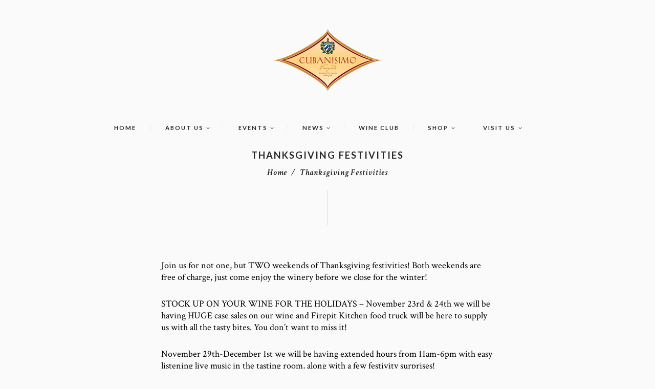

--- FILE ---
content_type: text/html; charset=UTF-8
request_url: https://cubanisimovineyards.com/thanksgiving-festivities/
body_size: 14154
content:
<!DOCTYPE html>
<html lang="en-US" class="no-js scheme_default">
<head>
			<meta charset="UTF-8">
		<meta name="viewport" content="width=device-width, initial-scale=1, maximum-scale=1">
		<link rel="profile" href="//gmpg.org/xfn/11">
		<link rel="pingback" href="https://cubanisimovineyards.com/xmlrpc.php">
		<meta name='robots' content='index, follow, max-image-preview:large, max-snippet:-1, max-video-preview:-1' />

	<!-- This site is optimized with the Yoast SEO plugin v26.8 - https://yoast.com/product/yoast-seo-wordpress/ -->
	<title>Thanksgiving Festivities - Cubanisimo Vineyards</title>
	<meta name="description" content="Join us for not one, but TWO weekends of Thanksgiving festivities! Both weekends are free of charge, just come enjoy the winery before we close for the" />
	<link rel="canonical" href="https://cubanisimovineyards.com/thanksgiving-festivities/" />
	<meta property="og:locale" content="en_US" />
	<meta property="og:type" content="article" />
	<meta property="og:title" content="Thanksgiving Festivities - Cubanisimo Vineyards" />
	<meta property="og:description" content="Join us for not one, but TWO weekends of Thanksgiving festivities! Both weekends are free of charge, just come enjoy the winery before we close for the" />
	<meta property="og:url" content="https://cubanisimovineyards.com/thanksgiving-festivities/" />
	<meta property="og:site_name" content="Cubanisimo Vineyards" />
	<meta property="article:publisher" content="https://www.facebook.com/CubanisimoVineyards/" />
	<meta property="og:image" content="https://cubanisimovineyards.com/wp-content/uploads/2018/08/website-photo-1.jpg" />
	<meta property="og:image:width" content="1280" />
	<meta property="og:image:height" content="853" />
	<meta property="og:image:type" content="image/jpeg" />
	<meta name="twitter:card" content="summary_large_image" />
	<meta name="twitter:site" content="@cubanisimovino" />
	<meta name="twitter:label1" content="Est. reading time" />
	<meta name="twitter:data1" content="1 minute" />
	<script type="application/ld+json" class="yoast-schema-graph">{"@context":"https://schema.org","@graph":[{"@type":"WebPage","@id":"https://cubanisimovineyards.com/thanksgiving-festivities/","url":"https://cubanisimovineyards.com/thanksgiving-festivities/","name":"Thanksgiving Festivities - Cubanisimo Vineyards","isPartOf":{"@id":"https://cubanisimovineyards.com/#website"},"datePublished":"2019-10-02T18:05:43+00:00","description":"Join us for not one, but TWO weekends of Thanksgiving festivities! Both weekends are free of charge, just come enjoy the winery before we close for the","breadcrumb":{"@id":"https://cubanisimovineyards.com/thanksgiving-festivities/#breadcrumb"},"inLanguage":"en-US","potentialAction":[{"@type":"ReadAction","target":["https://cubanisimovineyards.com/thanksgiving-festivities/"]}]},{"@type":"BreadcrumbList","@id":"https://cubanisimovineyards.com/thanksgiving-festivities/#breadcrumb","itemListElement":[{"@type":"ListItem","position":1,"name":"Home","item":"https://cubanisimovineyards.com/"},{"@type":"ListItem","position":2,"name":"Thanksgiving Festivities"}]},{"@type":"WebSite","@id":"https://cubanisimovineyards.com/#website","url":"https://cubanisimovineyards.com/","name":"Cubanisimo Vineyards","description":"Williamette Valley Oregon","publisher":{"@id":"https://cubanisimovineyards.com/#organization"},"potentialAction":[{"@type":"SearchAction","target":{"@type":"EntryPoint","urlTemplate":"https://cubanisimovineyards.com/?s={search_term_string}"},"query-input":{"@type":"PropertyValueSpecification","valueRequired":true,"valueName":"search_term_string"}}],"inLanguage":"en-US"},{"@type":"Organization","@id":"https://cubanisimovineyards.com/#organization","name":"Cubanisimo Vineyards","url":"https://cubanisimovineyards.com/","logo":{"@type":"ImageObject","inLanguage":"en-US","@id":"https://cubanisimovineyards.com/#/schema/logo/image/","url":"https://cubanisimovineyards.com/wp-content/uploads/2018/08/cubanisimo-logo-213.png","contentUrl":"https://cubanisimovineyards.com/wp-content/uploads/2018/08/cubanisimo-logo-213.png","width":213,"height":122,"caption":"Cubanisimo Vineyards"},"image":{"@id":"https://cubanisimovineyards.com/#/schema/logo/image/"},"sameAs":["https://www.facebook.com/CubanisimoVineyards/","https://x.com/cubanisimovino","https://www.instagram.com/cubanisimovino/","https://www.linkedin.com/company/cubanisimo-vineyards"]}]}</script>
	<!-- / Yoast SEO plugin. -->


<link rel='dns-prefetch' href='//cdn.commerce7.com' />
<link rel='dns-prefetch' href='//fonts.googleapis.com' />
<link rel="alternate" type="application/rss+xml" title="Cubanisimo Vineyards &raquo; Feed" href="https://cubanisimovineyards.com/feed/" />
<link rel="alternate" type="application/rss+xml" title="Cubanisimo Vineyards &raquo; Comments Feed" href="https://cubanisimovineyards.com/comments/feed/" />
<link rel="alternate" type="text/calendar" title="Cubanisimo Vineyards &raquo; iCal Feed" href="https://cubanisimovineyards.com/events/?ical=1" />
<link rel="alternate" title="oEmbed (JSON)" type="application/json+oembed" href="https://cubanisimovineyards.com/wp-json/oembed/1.0/embed?url=https%3A%2F%2Fcubanisimovineyards.com%2Fthanksgiving-festivities%2F" />
<link rel="alternate" title="oEmbed (XML)" type="text/xml+oembed" href="https://cubanisimovineyards.com/wp-json/oembed/1.0/embed?url=https%3A%2F%2Fcubanisimovineyards.com%2Fthanksgiving-festivities%2F&#038;format=xml" />
<style id='wp-img-auto-sizes-contain-inline-css' type='text/css'>
img:is([sizes=auto i],[sizes^="auto," i]){contain-intrinsic-size:3000px 1500px}
/*# sourceURL=wp-img-auto-sizes-contain-inline-css */
</style>

<link rel='stylesheet' id='vc_extensions_cqbundle_adminicon-css' href='https://cubanisimovineyards.com/wp-content/plugins/vc-extensions-bundle/css/admin_icon.css?ver=87b99389a835513ad6040d5f8c707dc8' type='text/css' media='all' />
<link rel='stylesheet' id='c7wp-buyslug-frontend-css' href='https://cubanisimovineyards.com/wp-content/plugins/wp-commerce7/includes/gutenberg/blocks-v2/buyslug/frontend.css?ver=1.6.3' type='text/css' media='all' />
<link rel='stylesheet' id='c7wp-subscribe-frontend-css' href='https://cubanisimovineyards.com/wp-content/plugins/wp-commerce7/includes/gutenberg/blocks-v2/subscribe/frontend.css?ver=1.6.3' type='text/css' media='all' />
<link rel='stylesheet' id='c7wp-reservation-frontend-css' href='https://cubanisimovineyards.com/wp-content/plugins/wp-commerce7/includes/gutenberg/blocks-v2/reservation/frontend.css?ver=1.6.3' type='text/css' media='all' />
<link rel='stylesheet' id='c7wp-form-frontend-css' href='https://cubanisimovineyards.com/wp-content/plugins/wp-commerce7/includes/gutenberg/blocks-v2/form/frontend.css?ver=1.6.3' type='text/css' media='all' />
<link rel='stylesheet' id='c7wp-clubselector-frontend-css' href='https://cubanisimovineyards.com/wp-content/plugins/wp-commerce7/includes/gutenberg/blocks-v2/clubselector/frontend.css?ver=1.6.3' type='text/css' media='all' />
<style id='wp-emoji-styles-inline-css' type='text/css'>

	img.wp-smiley, img.emoji {
		display: inline !important;
		border: none !important;
		box-shadow: none !important;
		height: 1em !important;
		width: 1em !important;
		margin: 0 0.07em !important;
		vertical-align: -0.1em !important;
		background: none !important;
		padding: 0 !important;
	}
/*# sourceURL=wp-emoji-styles-inline-css */
</style>
<link rel='stylesheet' id='wp-block-library-css' href='https://cubanisimovineyards.com/wp-includes/css/dist/block-library/style.min.css?ver=87b99389a835513ad6040d5f8c707dc8' type='text/css' media='all' />
<style id='global-styles-inline-css' type='text/css'>
:root{--wp--preset--aspect-ratio--square: 1;--wp--preset--aspect-ratio--4-3: 4/3;--wp--preset--aspect-ratio--3-4: 3/4;--wp--preset--aspect-ratio--3-2: 3/2;--wp--preset--aspect-ratio--2-3: 2/3;--wp--preset--aspect-ratio--16-9: 16/9;--wp--preset--aspect-ratio--9-16: 9/16;--wp--preset--color--black: #000000;--wp--preset--color--cyan-bluish-gray: #abb8c3;--wp--preset--color--white: #ffffff;--wp--preset--color--pale-pink: #f78da7;--wp--preset--color--vivid-red: #cf2e2e;--wp--preset--color--luminous-vivid-orange: #ff6900;--wp--preset--color--luminous-vivid-amber: #fcb900;--wp--preset--color--light-green-cyan: #7bdcb5;--wp--preset--color--vivid-green-cyan: #00d084;--wp--preset--color--pale-cyan-blue: #8ed1fc;--wp--preset--color--vivid-cyan-blue: #0693e3;--wp--preset--color--vivid-purple: #9b51e0;--wp--preset--gradient--vivid-cyan-blue-to-vivid-purple: linear-gradient(135deg,rgb(6,147,227) 0%,rgb(155,81,224) 100%);--wp--preset--gradient--light-green-cyan-to-vivid-green-cyan: linear-gradient(135deg,rgb(122,220,180) 0%,rgb(0,208,130) 100%);--wp--preset--gradient--luminous-vivid-amber-to-luminous-vivid-orange: linear-gradient(135deg,rgb(252,185,0) 0%,rgb(255,105,0) 100%);--wp--preset--gradient--luminous-vivid-orange-to-vivid-red: linear-gradient(135deg,rgb(255,105,0) 0%,rgb(207,46,46) 100%);--wp--preset--gradient--very-light-gray-to-cyan-bluish-gray: linear-gradient(135deg,rgb(238,238,238) 0%,rgb(169,184,195) 100%);--wp--preset--gradient--cool-to-warm-spectrum: linear-gradient(135deg,rgb(74,234,220) 0%,rgb(151,120,209) 20%,rgb(207,42,186) 40%,rgb(238,44,130) 60%,rgb(251,105,98) 80%,rgb(254,248,76) 100%);--wp--preset--gradient--blush-light-purple: linear-gradient(135deg,rgb(255,206,236) 0%,rgb(152,150,240) 100%);--wp--preset--gradient--blush-bordeaux: linear-gradient(135deg,rgb(254,205,165) 0%,rgb(254,45,45) 50%,rgb(107,0,62) 100%);--wp--preset--gradient--luminous-dusk: linear-gradient(135deg,rgb(255,203,112) 0%,rgb(199,81,192) 50%,rgb(65,88,208) 100%);--wp--preset--gradient--pale-ocean: linear-gradient(135deg,rgb(255,245,203) 0%,rgb(182,227,212) 50%,rgb(51,167,181) 100%);--wp--preset--gradient--electric-grass: linear-gradient(135deg,rgb(202,248,128) 0%,rgb(113,206,126) 100%);--wp--preset--gradient--midnight: linear-gradient(135deg,rgb(2,3,129) 0%,rgb(40,116,252) 100%);--wp--preset--font-size--small: 13px;--wp--preset--font-size--medium: 20px;--wp--preset--font-size--large: 36px;--wp--preset--font-size--x-large: 42px;--wp--preset--spacing--20: 0.44rem;--wp--preset--spacing--30: 0.67rem;--wp--preset--spacing--40: 1rem;--wp--preset--spacing--50: 1.5rem;--wp--preset--spacing--60: 2.25rem;--wp--preset--spacing--70: 3.38rem;--wp--preset--spacing--80: 5.06rem;--wp--preset--shadow--natural: 6px 6px 9px rgba(0, 0, 0, 0.2);--wp--preset--shadow--deep: 12px 12px 50px rgba(0, 0, 0, 0.4);--wp--preset--shadow--sharp: 6px 6px 0px rgba(0, 0, 0, 0.2);--wp--preset--shadow--outlined: 6px 6px 0px -3px rgb(255, 255, 255), 6px 6px rgb(0, 0, 0);--wp--preset--shadow--crisp: 6px 6px 0px rgb(0, 0, 0);}:where(.is-layout-flex){gap: 0.5em;}:where(.is-layout-grid){gap: 0.5em;}body .is-layout-flex{display: flex;}.is-layout-flex{flex-wrap: wrap;align-items: center;}.is-layout-flex > :is(*, div){margin: 0;}body .is-layout-grid{display: grid;}.is-layout-grid > :is(*, div){margin: 0;}:where(.wp-block-columns.is-layout-flex){gap: 2em;}:where(.wp-block-columns.is-layout-grid){gap: 2em;}:where(.wp-block-post-template.is-layout-flex){gap: 1.25em;}:where(.wp-block-post-template.is-layout-grid){gap: 1.25em;}.has-black-color{color: var(--wp--preset--color--black) !important;}.has-cyan-bluish-gray-color{color: var(--wp--preset--color--cyan-bluish-gray) !important;}.has-white-color{color: var(--wp--preset--color--white) !important;}.has-pale-pink-color{color: var(--wp--preset--color--pale-pink) !important;}.has-vivid-red-color{color: var(--wp--preset--color--vivid-red) !important;}.has-luminous-vivid-orange-color{color: var(--wp--preset--color--luminous-vivid-orange) !important;}.has-luminous-vivid-amber-color{color: var(--wp--preset--color--luminous-vivid-amber) !important;}.has-light-green-cyan-color{color: var(--wp--preset--color--light-green-cyan) !important;}.has-vivid-green-cyan-color{color: var(--wp--preset--color--vivid-green-cyan) !important;}.has-pale-cyan-blue-color{color: var(--wp--preset--color--pale-cyan-blue) !important;}.has-vivid-cyan-blue-color{color: var(--wp--preset--color--vivid-cyan-blue) !important;}.has-vivid-purple-color{color: var(--wp--preset--color--vivid-purple) !important;}.has-black-background-color{background-color: var(--wp--preset--color--black) !important;}.has-cyan-bluish-gray-background-color{background-color: var(--wp--preset--color--cyan-bluish-gray) !important;}.has-white-background-color{background-color: var(--wp--preset--color--white) !important;}.has-pale-pink-background-color{background-color: var(--wp--preset--color--pale-pink) !important;}.has-vivid-red-background-color{background-color: var(--wp--preset--color--vivid-red) !important;}.has-luminous-vivid-orange-background-color{background-color: var(--wp--preset--color--luminous-vivid-orange) !important;}.has-luminous-vivid-amber-background-color{background-color: var(--wp--preset--color--luminous-vivid-amber) !important;}.has-light-green-cyan-background-color{background-color: var(--wp--preset--color--light-green-cyan) !important;}.has-vivid-green-cyan-background-color{background-color: var(--wp--preset--color--vivid-green-cyan) !important;}.has-pale-cyan-blue-background-color{background-color: var(--wp--preset--color--pale-cyan-blue) !important;}.has-vivid-cyan-blue-background-color{background-color: var(--wp--preset--color--vivid-cyan-blue) !important;}.has-vivid-purple-background-color{background-color: var(--wp--preset--color--vivid-purple) !important;}.has-black-border-color{border-color: var(--wp--preset--color--black) !important;}.has-cyan-bluish-gray-border-color{border-color: var(--wp--preset--color--cyan-bluish-gray) !important;}.has-white-border-color{border-color: var(--wp--preset--color--white) !important;}.has-pale-pink-border-color{border-color: var(--wp--preset--color--pale-pink) !important;}.has-vivid-red-border-color{border-color: var(--wp--preset--color--vivid-red) !important;}.has-luminous-vivid-orange-border-color{border-color: var(--wp--preset--color--luminous-vivid-orange) !important;}.has-luminous-vivid-amber-border-color{border-color: var(--wp--preset--color--luminous-vivid-amber) !important;}.has-light-green-cyan-border-color{border-color: var(--wp--preset--color--light-green-cyan) !important;}.has-vivid-green-cyan-border-color{border-color: var(--wp--preset--color--vivid-green-cyan) !important;}.has-pale-cyan-blue-border-color{border-color: var(--wp--preset--color--pale-cyan-blue) !important;}.has-vivid-cyan-blue-border-color{border-color: var(--wp--preset--color--vivid-cyan-blue) !important;}.has-vivid-purple-border-color{border-color: var(--wp--preset--color--vivid-purple) !important;}.has-vivid-cyan-blue-to-vivid-purple-gradient-background{background: var(--wp--preset--gradient--vivid-cyan-blue-to-vivid-purple) !important;}.has-light-green-cyan-to-vivid-green-cyan-gradient-background{background: var(--wp--preset--gradient--light-green-cyan-to-vivid-green-cyan) !important;}.has-luminous-vivid-amber-to-luminous-vivid-orange-gradient-background{background: var(--wp--preset--gradient--luminous-vivid-amber-to-luminous-vivid-orange) !important;}.has-luminous-vivid-orange-to-vivid-red-gradient-background{background: var(--wp--preset--gradient--luminous-vivid-orange-to-vivid-red) !important;}.has-very-light-gray-to-cyan-bluish-gray-gradient-background{background: var(--wp--preset--gradient--very-light-gray-to-cyan-bluish-gray) !important;}.has-cool-to-warm-spectrum-gradient-background{background: var(--wp--preset--gradient--cool-to-warm-spectrum) !important;}.has-blush-light-purple-gradient-background{background: var(--wp--preset--gradient--blush-light-purple) !important;}.has-blush-bordeaux-gradient-background{background: var(--wp--preset--gradient--blush-bordeaux) !important;}.has-luminous-dusk-gradient-background{background: var(--wp--preset--gradient--luminous-dusk) !important;}.has-pale-ocean-gradient-background{background: var(--wp--preset--gradient--pale-ocean) !important;}.has-electric-grass-gradient-background{background: var(--wp--preset--gradient--electric-grass) !important;}.has-midnight-gradient-background{background: var(--wp--preset--gradient--midnight) !important;}.has-small-font-size{font-size: var(--wp--preset--font-size--small) !important;}.has-medium-font-size{font-size: var(--wp--preset--font-size--medium) !important;}.has-large-font-size{font-size: var(--wp--preset--font-size--large) !important;}.has-x-large-font-size{font-size: var(--wp--preset--font-size--x-large) !important;}
/*# sourceURL=global-styles-inline-css */
</style>

<style id='classic-theme-styles-inline-css' type='text/css'>
/*! This file is auto-generated */
.wp-block-button__link{color:#fff;background-color:#32373c;border-radius:9999px;box-shadow:none;text-decoration:none;padding:calc(.667em + 2px) calc(1.333em + 2px);font-size:1.125em}.wp-block-file__button{background:#32373c;color:#fff;text-decoration:none}
/*# sourceURL=/wp-includes/css/classic-themes.min.css */
</style>
<link rel='stylesheet' id='contact-form-7-css' href='https://cubanisimovineyards.com/wp-content/plugins/contact-form-7/includes/css/styles.css?ver=6.1.4' type='text/css' media='all' />
<link rel='stylesheet' id='trx_addons-icons-css' href='https://cubanisimovineyards.com/wp-content/plugins/trx_addons/css/font-icons/css/trx_addons_icons-embedded.css?ver=87b99389a835513ad6040d5f8c707dc8' type='text/css' media='all' />
<link rel='stylesheet' id='swiperslider-css' href='https://cubanisimovineyards.com/wp-content/plugins/trx_addons/js/swiper/swiper.css' type='text/css' media='all' />
<link rel='stylesheet' id='magnific-popup-css' href='https://cubanisimovineyards.com/wp-content/plugins/trx_addons/js/magnific/magnific-popup.css' type='text/css' media='all' />
<link rel='stylesheet' id='trx_addons-css' href='https://cubanisimovineyards.com/wp-content/plugins/trx_addons/css/trx_addons.css' type='text/css' media='all' />
<link rel='stylesheet' id='c7css-css' href='https://cdn.commerce7.com/v2/commerce7.css' type='text/css' media='all' />
<link rel='stylesheet' id='cvbbcs-css-css' href='https://cubanisimovineyards.com/wp-content/plugins/bb-cubanisimo-scripts/css/bb-cubanisimo.css?ver=1.0' type='text/css' media='all' />
<link rel='stylesheet' id='laon-wine-house-font-google_fonts-css' href='https://fonts.googleapis.com/css?family=Crimson+Text%3A400%2C400italic%2C600%2C600italic%2C700%2C700italic%7CLato%3A400%2C700&#038;subset=latin%2Clatin-ext&#038;ver=6.9' type='text/css' media='all' />
<link rel='stylesheet' id='fontello-icons-css' href='https://cubanisimovineyards.com/wp-content/themes/laon-wine-house/css/fontello/css/fontello-embedded.css?ver=87b99389a835513ad6040d5f8c707dc8' type='text/css' media='all' />
<link rel='stylesheet' id='laon-wine-house-main-css' href='https://cubanisimovineyards.com/wp-content/themes/laon-wine-house/style.css' type='text/css' media='all' />
<link rel='stylesheet' id='laon-wine-house-animation-css' href='https://cubanisimovineyards.com/wp-content/themes/laon-wine-house/css/animation.css?ver=87b99389a835513ad6040d5f8c707dc8' type='text/css' media='all' />
<link rel='stylesheet' id='laon-wine-house-colors-css' href='https://cubanisimovineyards.com/wp-content/themes/laon-wine-house/css/__colors.css?ver=87b99389a835513ad6040d5f8c707dc8' type='text/css' media='all' />
<link rel='stylesheet' id='laon-wine-house-styles-css' href='https://cubanisimovineyards.com/wp-content/themes/laon-wine-house/css/__styles.css?ver=87b99389a835513ad6040d5f8c707dc8' type='text/css' media='all' />
<link rel='stylesheet' id='mediaelement-css' href='https://cubanisimovineyards.com/wp-includes/js/mediaelement/mediaelementplayer-legacy.min.css?ver=4.2.17' type='text/css' media='all' />
<link rel='stylesheet' id='wp-mediaelement-css' href='https://cubanisimovineyards.com/wp-includes/js/mediaelement/wp-mediaelement.min.css?ver=87b99389a835513ad6040d5f8c707dc8' type='text/css' media='all' />
<link rel='stylesheet' id='laon-wine-house-responsive-css' href='https://cubanisimovineyards.com/wp-content/themes/laon-wine-house/css/responsive.css?ver=87b99389a835513ad6040d5f8c707dc8' type='text/css' media='all' />
<script type="text/javascript" src="https://cubanisimovineyards.com/wp-includes/js/jquery/jquery.min.js?ver=3.7.1" id="jquery-core-js"></script>
<script type="text/javascript" src="https://cubanisimovineyards.com/wp-includes/js/jquery/jquery-migrate.min.js?ver=3.4.1" id="jquery-migrate-js"></script>
<script></script><link rel="https://api.w.org/" href="https://cubanisimovineyards.com/wp-json/" /><link rel="alternate" title="JSON" type="application/json" href="https://cubanisimovineyards.com/wp-json/wp/v2/pages/1715" /><link rel="EditURI" type="application/rsd+xml" title="RSD" href="https://cubanisimovineyards.com/xmlrpc.php?rsd" />
<!-- Global site tag (gtag.js) - Google Analytics -->
<script async src="https://www.googletagmanager.com/gtag/js?id=G-HGBTMZBQ8M"></script>
<script>
  window.dataLayer = window.dataLayer || [];
  function gtag(){dataLayer.push(arguments);}
  gtag('js', new Date());

  gtag('config', 'G-HGBTMZBQ8M');
</script><meta name="tec-api-version" content="v1"><meta name="tec-api-origin" content="https://cubanisimovineyards.com"><link rel="alternate" href="https://cubanisimovineyards.com/wp-json/tribe/events/v1/" /><style type="text/css">.recentcomments a{display:inline !important;padding:0 !important;margin:0 !important;}</style><meta name="generator" content="Powered by WPBakery Page Builder - drag and drop page builder for WordPress."/>
<meta name="generator" content="Powered by Slider Revolution 6.7.37 - responsive, Mobile-Friendly Slider Plugin for WordPress with comfortable drag and drop interface." />
<link rel="icon" href="https://cubanisimovineyards.com/wp-content/uploads/2018/08/cropped-favicon-cubanisimo-example-32x32.png" sizes="32x32" />
<link rel="icon" href="https://cubanisimovineyards.com/wp-content/uploads/2018/08/cropped-favicon-cubanisimo-example-192x192.png" sizes="192x192" />
<link rel="apple-touch-icon" href="https://cubanisimovineyards.com/wp-content/uploads/2018/08/cropped-favicon-cubanisimo-example-180x180.png" />
<meta name="msapplication-TileImage" content="https://cubanisimovineyards.com/wp-content/uploads/2018/08/cropped-favicon-cubanisimo-example-270x270.png" />
<script>function setREVStartSize(e){
			//window.requestAnimationFrame(function() {
				window.RSIW = window.RSIW===undefined ? window.innerWidth : window.RSIW;
				window.RSIH = window.RSIH===undefined ? window.innerHeight : window.RSIH;
				try {
					var pw = document.getElementById(e.c).parentNode.offsetWidth,
						newh;
					pw = pw===0 || isNaN(pw) || (e.l=="fullwidth" || e.layout=="fullwidth") ? window.RSIW : pw;
					e.tabw = e.tabw===undefined ? 0 : parseInt(e.tabw);
					e.thumbw = e.thumbw===undefined ? 0 : parseInt(e.thumbw);
					e.tabh = e.tabh===undefined ? 0 : parseInt(e.tabh);
					e.thumbh = e.thumbh===undefined ? 0 : parseInt(e.thumbh);
					e.tabhide = e.tabhide===undefined ? 0 : parseInt(e.tabhide);
					e.thumbhide = e.thumbhide===undefined ? 0 : parseInt(e.thumbhide);
					e.mh = e.mh===undefined || e.mh=="" || e.mh==="auto" ? 0 : parseInt(e.mh,0);
					if(e.layout==="fullscreen" || e.l==="fullscreen")
						newh = Math.max(e.mh,window.RSIH);
					else{
						e.gw = Array.isArray(e.gw) ? e.gw : [e.gw];
						for (var i in e.rl) if (e.gw[i]===undefined || e.gw[i]===0) e.gw[i] = e.gw[i-1];
						e.gh = e.el===undefined || e.el==="" || (Array.isArray(e.el) && e.el.length==0)? e.gh : e.el;
						e.gh = Array.isArray(e.gh) ? e.gh : [e.gh];
						for (var i in e.rl) if (e.gh[i]===undefined || e.gh[i]===0) e.gh[i] = e.gh[i-1];
											
						var nl = new Array(e.rl.length),
							ix = 0,
							sl;
						e.tabw = e.tabhide>=pw ? 0 : e.tabw;
						e.thumbw = e.thumbhide>=pw ? 0 : e.thumbw;
						e.tabh = e.tabhide>=pw ? 0 : e.tabh;
						e.thumbh = e.thumbhide>=pw ? 0 : e.thumbh;
						for (var i in e.rl) nl[i] = e.rl[i]<window.RSIW ? 0 : e.rl[i];
						sl = nl[0];
						for (var i in nl) if (sl>nl[i] && nl[i]>0) { sl = nl[i]; ix=i;}
						var m = pw>(e.gw[ix]+e.tabw+e.thumbw) ? 1 : (pw-(e.tabw+e.thumbw)) / (e.gw[ix]);
						newh =  (e.gh[ix] * m) + (e.tabh + e.thumbh);
					}
					var el = document.getElementById(e.c);
					if (el!==null && el) el.style.height = newh+"px";
					el = document.getElementById(e.c+"_wrapper");
					if (el!==null && el) {
						el.style.height = newh+"px";
						el.style.display = "block";
					}
				} catch(e){
					console.log("Failure at Presize of Slider:" + e)
				}
			//});
		  };</script>
		<style type="text/css" id="wp-custom-css">
			.woocommerce-store-notice, p.demo_store {
    -webkit-box-sizing: border-box;
            box-sizing: border-box;
    padding: 1em 0.5em;
		position: relative;
}

/* Removes spacing from logo and navigation on homepage*/

.top_panel_style_1.with_bg_image.header_fullheight .logo{
	margin-bottom: 0;
}

/* Creates overlay over image */
.top_panel:before{
	background: rgba(0, 0, 0, 0.35);
}

/* Calender css */ 
.tribe-events-tooltip .tribe-event-duration {
    margin: -6.4em 3px 3em;
	color: black;
}

.scheme_default .tribe-events-tooltip .tribe-event-duration{
	color: black;
}

h3.entry-title.summary {
    padding-left: 27px;
}


/* Updates awards page */ 
.award-custom-column.wpb_column.vc_column_container .vc_column-inner {
    display: -webkit-inline-box;
    display: -ms-inline-flexbox;
    display: inline-flex;
    -webkit-box-pack:  center;
        -ms-flex-pack:  center;
            justify-content:  center;
    -webkit-box-align: center;
        -ms-flex-align: center;
            align-items: center;
}

.vc_row.wpb_row.vc_inner.vc_row-fluid.Inner-award .sc_align_left {
    display: -webkit-box;
    display: -ms-flexbox;
    display: flex;
    -webkit-box-pack: start;
        -ms-flex-pack: start;
            justify-content: flex-start;
    -webkit-box-align: center;
        -ms-flex-align: center;
            align-items: center;
}


.award-custom-column.wpb_column.vc_column_container .vc_column-inner .wpb_wrapper {
    display:  -webkit-inline-box;
    display:  -ms-inline-flexbox;
    display:  inline-flex;
    -webkit-box-orient:  vertical;
    -webkit-box-direction:  normal;
        -ms-flex-direction:  column;
            flex-direction:  column;
    -webkit-box-pack:  start;
        -ms-flex-pack:  start;
            justify-content:  flex-start;
    -webkit-box-align:  start;
        -ms-flex-align:  start;
            align-items:  flex-start;
}


@media(min-width:1440px) and (max-width:1679px) {
	html, body {
		font-size: 18px !important;
	}
}
@media(min-width:1263px) and (max-width:1439px) {
	html, body {
		font-size: 17px !important;
	}
}
@media(min-width:960px) and (max-width:1262px) {
	html, body {
		font-size: 16px !important;
	}
}
@media(min-width:768px) and (max-width:959px) {
	html, body {
		font-size: 15px !important;
	}
}
@media(min-width:480px) and (max-width:767px) {
	html, body {
		font-size: 15px !important;
	}
}
@media(max-width:479px) {
	html, body {
		font-size: 15px !important;
	}
}

html, body, div, span, applet, object, iframe, h1, h2, h3, h4, h5, h6, p, blockquote, pre, a, abbr, acronym, address, big, cite, code, del, dfn, em, font, ins, kbd, q, s, samp, small, strike, strong, sub, sup, tt, var, dl, dt, dd, ol, ul, li, fieldset, form, label, legend, input, textarea, button, table, caption, tbody, tfoot, thead, tr, th, td, article, aside, address, section, video, audio {
    font-size: 101%;
}

.search_wrap.search_style_fullscreen.inited {
    display: none !important;
}


.sc_events_item {
    margin-top: 0;
    margin-bottom: 1em;
}

a.woocommerce-store-notice__dismiss-link {
    display: none;
}

@media (max-width: 479px){
.header_title_off .top_panel_navi{
	padding-bottom: 16em;
}
	
	.tribe-bar-collapse #tribe-bar-collapse-toggle {
    width: 100%;
}
	
	.top_panel_title {
    margin-left: 56px;
    font-size: 12px;
}
	
.menu_header_wrap, .menu_main_wrap {
    font-size: 80%;
}	
	
.top_panel_title .page_caption, .top_panel_title .post_meta+.page_caption {
    font-size: 1em;
}	
	
.vc_row, .row.columns_padding_center, .columns_wrap.columns_padding_center {
    margin-left: 0;
    margin-right: 0;
}	
	
	.mobile_layout .menu_mobile_button {
    top: 3.9em;
    right: 1.5em;
}
}


@media (max-width: 639px) and (min-width: 480px){
.content_wrap, .content_container {
    width: 500px;
}
}

#tribe-events-content .tribe-events-tooltip h3 {
    padding: 10px;
    margin-bottom: 10px;
    text-align: center;
}

.tribe-events-tooltip .tribe-event-description p:before {content: "Description:"; color: black;font-weight: bold;padding-right: 8px;}
		</style>
		<noscript><style> .wpb_animate_when_almost_visible { opacity: 1; }</style></noscript><link rel='stylesheet' id='rs-plugin-settings-css' href='//cubanisimovineyards.com/wp-content/plugins/revslider/sr6/assets/css/rs6.css?ver=6.7.37' type='text/css' media='all' />
<style id='rs-plugin-settings-inline-css' type='text/css'>
#rs-demo-id {}
/*# sourceURL=rs-plugin-settings-inline-css */
</style>
</head>

<body data-rsssl=1 class="wp-singular page-template-default page page-id-1715 wp-theme-laon-wine-house c7wp tribe-no-js page-template-laon-wine-house body_tag body_style_wide scheme_default blog_mode_page is_single sidebar_hide header_style_header-1 header_position_default header_title_on menu_style_top no_layout wpb-js-composer js-comp-ver-8.7.2 vc_responsive">
    	
	<div class="body_wrap">

		<div class="page_wrap">

			<header class="top_panel top_panel_style_1 without_bg_image scheme_default"
			><a class="menu_mobile_button"></a><div class="top_panel_fixed_wrap"></div>
<div class="top_panel_navi 
						scheme_default">
	<div class="menu_main_wrap clearfix">
		<div class="content_wrap">
			<a class="logo" href="https://cubanisimovineyards.com/"><img src="https://cubanisimovineyards.com/wp-content/uploads/2018/08/cubanisimo-logo-213.png" class="logo_main" alt="cubanisimo-logo-213.png" width="213" height="122"></a><nav class="menu_main_nav_area menu_hover_fade"><ul id="menu_main" class="menu_main_nav"><li id="menu-item-3268" class="menu-item menu-item-type-post_type menu-item-object-page menu-item-home menu-item-3268"><a href="https://cubanisimovineyards.com/"><span>Home</span></a></li>
<li id="menu-item-3276" class="menu-item menu-item-type-post_type menu-item-object-page menu-item-has-children menu-item-3276"><a href="https://cubanisimovineyards.com/about-us/"><span>About Us</span></a>
<ul class="sub-menu">
	<li id="menu-item-3277" class="menu-item menu-item-type-post_type menu-item-object-page menu-item-3277"><a href="https://cubanisimovineyards.com/the-beginning/"><span>The Beginning</span></a></li>
	<li id="menu-item-3278" class="menu-item menu-item-type-post_type menu-item-object-page menu-item-3278"><a href="https://cubanisimovineyards.com/our-staff/"><span>Our Staff</span></a></li>
	<li id="menu-item-3279" class="menu-item menu-item-type-post_type menu-item-object-page menu-item-3279"><a href="https://cubanisimovineyards.com/technical-information/"><span>Technical Information</span></a></li>
</ul>
</li>
<li id="menu-item-3280" class="menu-item menu-item-type-custom menu-item-object-custom menu-item-has-children menu-item-3280"><a href="/events/"><span>Events</span></a>
<ul class="sub-menu">
	<li id="menu-item-3281" class="menu-item menu-item-type-custom menu-item-object-custom menu-item-3281"><a href="/events/"><span>Events Calendar</span></a></li>
	<li id="menu-item-3282" class="menu-item menu-item-type-post_type menu-item-object-page menu-item-has-children menu-item-3282"><a href="https://cubanisimovineyards.com/wedding-rentals/"><span>Wedding Rentals</span></a>
	<ul class="sub-menu">
		<li id="menu-item-3283" class="menu-item menu-item-type-post_type menu-item-object-page menu-item-3283"><a href="https://cubanisimovineyards.com/wedding-rentals/"><span>Wedding Rental Info</span></a></li>
		<li id="menu-item-3284" class="menu-item menu-item-type-post_type menu-item-object-page menu-item-3284"><a href="https://cubanisimovineyards.com/wedding-referral-program/"><span>Wedding Referral Program</span></a></li>
	</ul>
</li>
	<li id="menu-item-3286" class="menu-item menu-item-type-post_type menu-item-object-page menu-item-3286"><a href="https://cubanisimovineyards.com/private-party-rental/"><span>Private Party Rental</span></a></li>
	<li id="menu-item-3287" class="menu-item menu-item-type-post_type menu-item-object-page menu-item-3287"><a href="https://cubanisimovineyards.com/semi-private-party/"><span>Semi-Private Party</span></a></li>
</ul>
</li>
<li id="menu-item-3288" class="menu-item menu-item-type-post_type menu-item-object-page current_page_parent menu-item-has-children menu-item-3288"><a href="https://cubanisimovineyards.com/news/"><span>News</span></a>
<ul class="sub-menu">
	<li id="menu-item-3289" class="menu-item menu-item-type-post_type menu-item-object-page current_page_parent menu-item-3289"><a href="https://cubanisimovineyards.com/news/"><span>Our Blog</span></a></li>
	<li id="menu-item-3290" class="menu-item menu-item-type-post_type menu-item-object-page menu-item-3290"><a href="https://cubanisimovineyards.com/our-awards/"><span>Awards</span></a></li>
</ul>
</li>
<li id="menu-item-3292" class="menu-item menu-item-type-custom menu-item-object-custom menu-item-3292"><a href="/club/"><span>Wine Club</span></a></li>
<li id="menu-item-3293" class="menu-item menu-item-type-custom menu-item-object-custom menu-item-has-children menu-item-3293"><a href="/collection/wines/"><span>Shop</span></a>
<ul class="sub-menu">
	<li id="menu-item-3294" class="menu-item menu-item-type-custom menu-item-object-custom menu-item-3294"><a href="/collection/red/"><span>Red Wine</span></a></li>
	<li id="menu-item-3295" class="menu-item menu-item-type-custom menu-item-object-custom menu-item-3295"><a href="/collection/white/"><span>White Wines</span></a></li>
	<li id="menu-item-3296" class="menu-item menu-item-type-custom menu-item-object-custom menu-item-3296"><a href="/collection/library-wines/"><span>Library Wines</span></a></li>
	<li id="menu-item-3297" class="menu-item menu-item-type-custom menu-item-object-custom menu-item-3297"><a href="/collection/merchandise/"><span>Merchandise</span></a></li>
</ul>
</li>
<li id="menu-item-3291" class="menu-item menu-item-type-post_type menu-item-object-page menu-item-has-children menu-item-3291"><a href="https://cubanisimovineyards.com/visit-us/"><span>Visit Us</span></a>
<ul class="sub-menu">
	<li id="menu-item-3561" class="menu-item menu-item-type-custom menu-item-object-custom menu-item-3561"><a href="/visit-us/#cubanisimo_reservations"><span>Reservations</span></a></li>
</ul>
</li>
</ul><div class="search_wrap search_style_fullscreen">
	<div class="search_form_wrap">
		<form role="search" method="get" class="search_form" action="https://cubanisimovineyards.com/">
			<input type="text" class="search_field" placeholder="Search" value="" name="s">
			<button type="submit" class="search_submit icon-search"></button>
							<a class="search_close icon-cancel"></a>
					</form>
	</div>
	<div class="search_results widget_area"><a href="#" class="search_results_close icon-cancel"></a><div class="search_results_content"></div></div>
</div>
</nav>		</div>
	</div>
</div><!-- /.top_panel_navi -->	<div class="top_panel_title_wrap">
		<div class="content_wrap">
			<div class="top_panel_title">
				<div class="page_title">
										<h1 class="page_caption">Thanksgiving Festivities</h1>
									</div>
				<div class="breadcrumbs"><a class="breadcrumbs_item home" href="https://cubanisimovineyards.com/">Home</a><span class="breadcrumbs_delimiter"></span><span class="breadcrumbs_item current">Thanksgiving Festivities</span></div>			</div>
		</div>
	</div>
	</header><div class="menu_mobile_overlay"></div>
<div class="menu_mobile scheme_dark">
	<div class="menu_mobile_inner">
		<a class="menu_mobile_close icon-cancel"></a>		<nav class="menu_mobile_nav_area">
			<ul id="menu_mobile" class="menu_mobile_nav"><li id="menu_mobile-item-3268" class="menu-item menu-item-type-post_type menu-item-object-page menu-item-home menu-item-3268"><a href="https://cubanisimovineyards.com/"><span>Home</span></a></li>
<li id="menu_mobile-item-3276" class="menu-item menu-item-type-post_type menu-item-object-page menu-item-has-children menu-item-3276"><a href="https://cubanisimovineyards.com/about-us/"><span>About Us</span></a>
<ul class="sub-menu">
	<li id="menu_mobile-item-3277" class="menu-item menu-item-type-post_type menu-item-object-page menu-item-3277"><a href="https://cubanisimovineyards.com/the-beginning/"><span>The Beginning</span></a></li>
	<li id="menu_mobile-item-3278" class="menu-item menu-item-type-post_type menu-item-object-page menu-item-3278"><a href="https://cubanisimovineyards.com/our-staff/"><span>Our Staff</span></a></li>
	<li id="menu_mobile-item-3279" class="menu-item menu-item-type-post_type menu-item-object-page menu-item-3279"><a href="https://cubanisimovineyards.com/technical-information/"><span>Technical Information</span></a></li>
</ul>
</li>
<li id="menu_mobile-item-3280" class="menu-item menu-item-type-custom menu-item-object-custom menu-item-has-children menu-item-3280"><a href="/events/"><span>Events</span></a>
<ul class="sub-menu">
	<li id="menu_mobile-item-3281" class="menu-item menu-item-type-custom menu-item-object-custom menu-item-3281"><a href="/events/"><span>Events Calendar</span></a></li>
	<li id="menu_mobile-item-3282" class="menu-item menu-item-type-post_type menu-item-object-page menu-item-has-children menu-item-3282"><a href="https://cubanisimovineyards.com/wedding-rentals/"><span>Wedding Rentals</span></a>
	<ul class="sub-menu">
		<li id="menu_mobile-item-3283" class="menu-item menu-item-type-post_type menu-item-object-page menu-item-3283"><a href="https://cubanisimovineyards.com/wedding-rentals/"><span>Wedding Rental Info</span></a></li>
		<li id="menu_mobile-item-3284" class="menu-item menu-item-type-post_type menu-item-object-page menu-item-3284"><a href="https://cubanisimovineyards.com/wedding-referral-program/"><span>Wedding Referral Program</span></a></li>
	</ul>
</li>
	<li id="menu_mobile-item-3286" class="menu-item menu-item-type-post_type menu-item-object-page menu-item-3286"><a href="https://cubanisimovineyards.com/private-party-rental/"><span>Private Party Rental</span></a></li>
	<li id="menu_mobile-item-3287" class="menu-item menu-item-type-post_type menu-item-object-page menu-item-3287"><a href="https://cubanisimovineyards.com/semi-private-party/"><span>Semi-Private Party</span></a></li>
</ul>
</li>
<li id="menu_mobile-item-3288" class="menu-item menu-item-type-post_type menu-item-object-page current_page_parent menu-item-has-children menu-item-3288"><a href="https://cubanisimovineyards.com/news/"><span>News</span></a>
<ul class="sub-menu">
	<li id="menu_mobile-item-3289" class="menu-item menu-item-type-post_type menu-item-object-page current_page_parent menu-item-3289"><a href="https://cubanisimovineyards.com/news/"><span>Our Blog</span></a></li>
	<li id="menu_mobile-item-3290" class="menu-item menu-item-type-post_type menu-item-object-page menu-item-3290"><a href="https://cubanisimovineyards.com/our-awards/"><span>Awards</span></a></li>
</ul>
</li>
<li id="menu_mobile-item-3292" class="menu-item menu-item-type-custom menu-item-object-custom menu-item-3292"><a href="/club/"><span>Wine Club</span></a></li>
<li id="menu_mobile-item-3293" class="menu-item menu-item-type-custom menu-item-object-custom menu-item-has-children menu-item-3293"><a href="/collection/wines/"><span>Shop</span></a>
<ul class="sub-menu">
	<li id="menu_mobile-item-3294" class="menu-item menu-item-type-custom menu-item-object-custom menu-item-3294"><a href="/collection/red/"><span>Red Wine</span></a></li>
	<li id="menu_mobile-item-3295" class="menu-item menu-item-type-custom menu-item-object-custom menu-item-3295"><a href="/collection/white/"><span>White Wines</span></a></li>
	<li id="menu_mobile-item-3296" class="menu-item menu-item-type-custom menu-item-object-custom menu-item-3296"><a href="/collection/library-wines/"><span>Library Wines</span></a></li>
	<li id="menu_mobile-item-3297" class="menu-item menu-item-type-custom menu-item-object-custom menu-item-3297"><a href="/collection/merchandise/"><span>Merchandise</span></a></li>
</ul>
</li>
<li id="menu_mobile-item-3291" class="menu-item menu-item-type-post_type menu-item-object-page menu-item-has-children menu-item-3291"><a href="https://cubanisimovineyards.com/visit-us/"><span>Visit Us</span></a>
<ul class="sub-menu">
	<li id="menu_mobile-item-3561" class="menu-item menu-item-type-custom menu-item-object-custom menu-item-3561"><a href="/visit-us/#cubanisimo_reservations"><span>Reservations</span></a></li>
</ul>
</li>
</ul>		</nav>		<div class="search_mobile">
			<div class="search_form_wrap">
				<form role="search" method="get" class="search_form" action="https://cubanisimovineyards.com/">
					<input type="text" class="search_field" placeholder="Search ..." value="" name="s">
					<button type="submit" class="search_submit icon-search" title="Start search"></button>
				</form>
			</div>
		</div>
		<div class="socials_mobile"><span class="social_item"><a href="https://www.facebook.com/cubanisimovineyards" target="_blank" class="social_icons social_facebook"><span class="trx_addons_icon-facebook"></span></a></span><span class="social_item"><a href="https://www.instagram.com/cubanisimovino/" target="_blank" class="social_icons social_instagram"><span class="trx_addons_icon-instagram"></span></a></span></div>	</div>
</div>

			<div class="page_content_wrap scheme_default">

								<div class="content_wrap">
				
									

					<div class="content">
										

<article id="post-1715" class="post_item_single post_type_page post-1715 page type-page status-publish hentry">

	
	<div class="post_content entry-content">
		<p>Join us for not one, but TWO weekends of Thanksgiving festivities! Both weekends are free of charge, just come enjoy the winery before we close for the winter!</p>
<p>STOCK UP ON YOUR WINE FOR THE HOLIDAYS &#8211; November 23rd &amp; 24th we will be having HUGE case sales on our wine and Firepit Kitchen food truck will be here to supply us with all the tasty bites. You don&#8217;t want to miss it!</p>
<p>November 29th-December 1st we will be having extended hours from 11am-6pm with easy listening live music in the tasting room, along with a few festivity surprises!</p>
	</div><!-- .entry-content -->

</article>
				
					</div><!-- </.content> -->

					</div><!-- </.content_wrap> -->			</div><!-- </.page_content_wrap> -->

						
			<footer class="site_footer_wrap scheme_dark">
										<div class="logo_footer_wrap scheme_dark">
							<div class="logo_footer_wrap_inner">
								<a href="https://cubanisimovineyards.com/"><img src="https://cubanisimovineyards.com/wp-content/uploads/2018/08/cubanisimo-logo-440.png" class="logo_footer_image" alt="cubanisimo-logo-440.png" width="440" height="252"></a>							</div>
						</div>
											<div class="socials_footer_wrap socials_wrap scheme_dark">
						<div class="socials_footer_wrap_inner">
							<span class="social_item"><a href="https://www.facebook.com/cubanisimovineyards" target="_blank" class="social_icons social_facebook"><span class="trx_addons_icon-facebook"></span></a></span><span class="social_item"><a href="https://www.instagram.com/cubanisimovino/" target="_blank" class="social_icons social_instagram"><span class="trx_addons_icon-instagram"></span></a></span>						</div>
					</div>
					 
				<div class="copyright_wrap scheme_dark">
					<div class="copyright_wrap_inner">
						<div class="content_wrap">
							<div class="copyright_text">© Copyright 2020 Cubanisimo Vineyards 1754 Best Rd NW, Salem Oregon 97304. <br /><br />
Website by <a href="https://budbreak.com" target="_blank">Budbreak Creative</a></div>
						</div>
					</div>
				</div>

			</footer><!-- /.site_footer_wrap -->
			
		</div><!-- /.page_wrap -->

	</div><!-- /.body_wrap -->

	
	
		<script>
			window.RS_MODULES = window.RS_MODULES || {};
			window.RS_MODULES.modules = window.RS_MODULES.modules || {};
			window.RS_MODULES.waiting = window.RS_MODULES.waiting || [];
			window.RS_MODULES.defered = true;
			window.RS_MODULES.moduleWaiting = window.RS_MODULES.moduleWaiting || {};
			window.RS_MODULES.type = 'compiled';
		</script>
		<script type="speculationrules">
{"prefetch":[{"source":"document","where":{"and":[{"href_matches":"/*"},{"not":{"href_matches":["/wp-*.php","/wp-admin/*","/wp-content/uploads/*","/wp-content/*","/wp-content/plugins/*","/wp-content/themes/laon-wine-house/*","/*\\?(.+)"]}},{"not":{"selector_matches":"a[rel~=\"nofollow\"]"}},{"not":{"selector_matches":".no-prefetch, .no-prefetch a"}}]},"eagerness":"conservative"}]}
</script>
<script type="text/javascript">
jQuery(document).ready(function($){
	if ($('p.woocommerce-store-notice.demo_store').length){
		$('p.woocommerce-store-notice.demo_store').prependTo(document.body);
	};
	// The following snippet reverses the order of the events on the home page.
	// The Events Calendar module for WP Bakery displays the events in descending order, but we want it ascending.
	// So we just remove and re-add in reverse order.
	if( $( 'body.home .sc_events_content' ).length > 0 ) {
    	var $container = $( '.sc_events_content' );
    	var $events = $container.children( '.sc_events_item' ).get().reverse();
    	$.each( $events, function( idx, item ) {
        	$container.append( item );
    	} );
	}
});
</script>		<!-- Post/page views count increment -->
		<script type="text/javascript">
			jQuery(document).ready(function() {
				setTimeout(function() {
					jQuery.post(TRX_ADDONS_STORAGE['ajax_url'], {
						action: 'post_counter',
						nonce: TRX_ADDONS_STORAGE['ajax_nonce'],
						post_id: 1715,
						views: 1
					}).done(function(response) {
						var rez = {};
						try {
							rez = JSON.parse(response);
						} catch (e) {
							rez = { error: TRX_ADDONS_STORAGE['ajax_error'] };
							console.log(response);
						}
						if (rez.error === '') {
							jQuery('.post_counters_single .post_counters_views .post_counters_number').html(rez.counter);
						}
					});
				}, 10);
			});
		</script>
				<script>
		( function ( body ) {
			'use strict';
			body.className = body.className.replace( /\btribe-no-js\b/, 'tribe-js' );
		} )( document.body );
		</script>
		<script> /* <![CDATA[ */var tribe_l10n_datatables = {"aria":{"sort_ascending":": activate to sort column ascending","sort_descending":": activate to sort column descending"},"length_menu":"Show _MENU_ entries","empty_table":"No data available in table","info":"Showing _START_ to _END_ of _TOTAL_ entries","info_empty":"Showing 0 to 0 of 0 entries","info_filtered":"(filtered from _MAX_ total entries)","zero_records":"No matching records found","search":"Search:","all_selected_text":"All items on this page were selected. ","select_all_link":"Select all pages","clear_selection":"Clear Selection.","pagination":{"all":"All","next":"Next","previous":"Previous"},"select":{"rows":{"0":"","_":": Selected %d rows","1":": Selected 1 row"}},"datepicker":{"dayNames":["Sunday","Monday","Tuesday","Wednesday","Thursday","Friday","Saturday"],"dayNamesShort":["Sun","Mon","Tue","Wed","Thu","Fri","Sat"],"dayNamesMin":["S","M","T","W","T","F","S"],"monthNames":["January","February","March","April","May","June","July","August","September","October","November","December"],"monthNamesShort":["January","February","March","April","May","June","July","August","September","October","November","December"],"monthNamesMin":["Jan","Feb","Mar","Apr","May","Jun","Jul","Aug","Sep","Oct","Nov","Dec"],"nextText":"Next","prevText":"Prev","currentText":"Today","closeText":"Done","today":"Today","clear":"Clear"}};/* ]]> */ </script><script type="text/javascript" id="c7wp-clubselector-frontend-js-extra">
/* <![CDATA[ */
var c7wp_settings = {"c7wp_frontend_routes":{"cart":"cart","checkout":"checkout","club":"club","collection":"collection","product":"product","profile":"profile","reservation":"visit-us"}};
//# sourceURL=c7wp-clubselector-frontend-js-extra
/* ]]> */
</script>
<script type="text/javascript" src="https://cubanisimovineyards.com/wp-content/plugins/wp-commerce7/includes/gutenberg/blocks-v2/clubselector/frontend.js?ver=1.6.3" id="c7wp-clubselector-frontend-js"></script>
<script type="text/javascript" src="https://cubanisimovineyards.com/wp-content/plugins/the-events-calendar/common/build/js/user-agent.js?ver=da75d0bdea6dde3898df" id="tec-user-agent-js"></script>
<script type="text/javascript" src="https://cubanisimovineyards.com/wp-includes/js/dist/hooks.min.js?ver=dd5603f07f9220ed27f1" id="wp-hooks-js"></script>
<script type="text/javascript" src="https://cubanisimovineyards.com/wp-includes/js/dist/i18n.min.js?ver=c26c3dc7bed366793375" id="wp-i18n-js"></script>
<script type="text/javascript" id="wp-i18n-js-after">
/* <![CDATA[ */
wp.i18n.setLocaleData( { 'text direction\u0004ltr': [ 'ltr' ] } );
//# sourceURL=wp-i18n-js-after
/* ]]> */
</script>
<script type="text/javascript" src="https://cubanisimovineyards.com/wp-content/plugins/contact-form-7/includes/swv/js/index.js?ver=6.1.4" id="swv-js"></script>
<script type="text/javascript" id="contact-form-7-js-before">
/* <![CDATA[ */
var wpcf7 = {
    "api": {
        "root": "https:\/\/cubanisimovineyards.com\/wp-json\/",
        "namespace": "contact-form-7\/v1"
    },
    "cached": 1
};
//# sourceURL=contact-form-7-js-before
/* ]]> */
</script>
<script type="text/javascript" src="https://cubanisimovineyards.com/wp-content/plugins/contact-form-7/includes/js/index.js?ver=6.1.4" id="contact-form-7-js"></script>
<script type="text/javascript" src="//cubanisimovineyards.com/wp-content/plugins/revslider/sr6/assets/js/rbtools.min.js?ver=6.7.37" defer async id="tp-tools-js"></script>
<script type="text/javascript" src="//cubanisimovineyards.com/wp-content/plugins/revslider/sr6/assets/js/rs6.min.js?ver=6.7.37" defer async id="revmin-js"></script>
<script type="text/javascript" src="https://cubanisimovineyards.com/wp-content/plugins/trx_addons/js/swiper/swiper.jquery.js" id="swiperslider-js"></script>
<script type="text/javascript" src="https://cubanisimovineyards.com/wp-content/plugins/trx_addons/js/magnific/jquery.magnific-popup.js?ver=87b99389a835513ad6040d5f8c707dc8" id="magnific-popup-js"></script>
<script type="text/javascript" id="trx_addons-js-extra">
/* <![CDATA[ */
var TRX_ADDONS_STORAGE = {"ajax_url":"https://cubanisimovineyards.com/wp-admin/admin-ajax.php","ajax_nonce":"2a63b90505","site_url":"https://cubanisimovineyards.com","vc_edit_mode":"0","popup_engine":"magnific","user_logged_in":"0","email_mask":"^([a-zA-Z0-9_\\-]+\\.)*[a-zA-Z0-9_\\-]+@[a-z0-9_\\-]+(\\.[a-z0-9_\\-]+)*\\.[a-z]{2,6}$","msg_ajax_error":"Invalid server answer!","msg_magnific_loading":"Loading image","msg_magnific_error":"Error loading image","msg_error_like":"Error saving your like! Please, try again later.","msg_field_name_empty":"The name can't be empty","msg_field_email_empty":"Too short (or empty) email address","msg_field_email_not_valid":"Invalid email address","msg_field_text_empty":"The message text can't be empty","msg_send_complete":"Send message complete!","msg_send_error":"Transmit failed!","scroll_to_anchor":"1","update_location_from_anchor":"0","msg_sc_googlemap_not_avail":"Googlemap service is not available","msg_sc_googlemap_geocoder_error":"Error while geocode address"};
//# sourceURL=trx_addons-js-extra
/* ]]> */
</script>
<script type="text/javascript" src="https://cubanisimovineyards.com/wp-content/plugins/trx_addons/js/trx_addons.js" id="trx_addons-js"></script>
<script data-cfasync="false" type="text/javascript" src="https://cdn.commerce7.com/v2/commerce7.js" id="c7-javascript" data-tenant="cubanisimo-vineyards-inc"></script><script type="text/javascript" src="https://cubanisimovineyards.com/wp-content/plugins/bb-cubanisimo-scripts/js/bb-cubanisimo.js?ver=1.0" id="cvbbcs-js-js"></script>
<script type="text/javascript" id="laon-wine-house-init-js-extra">
/* <![CDATA[ */
var LAON_WINE_HOUSE_STORAGE = {"ajax_url":"https://cubanisimovineyards.com/wp-admin/admin-ajax.php","ajax_nonce":"2a63b90505","site_url":"https://cubanisimovineyards.com","user_logged_in":"","mobile_layout_width":"959","menu_cache":"1","menu_animation_in":"fadeInUpSmall","menu_animation_out":"fadeOutDownSmall","background_video":"","use_mediaelements":"1","message_maxlength":"1000","site_scheme":"scheme_default","admin_mode":"","email_mask":"^([a-zA-Z0-9_\\-]+\\.)*[a-zA-Z0-9_\\-]+@[a-z0-9_\\-]+(\\.[a-z0-9_\\-]+)*\\.[a-z]{2,6}$","strings":{"ajax_error":"Invalid server answer!","error_global":"Error data validation!","name_empty":"The name can&#039;t be empty","name_long":"Too long name","email_empty":"Too short (or empty) email address","email_long":"Too long email address","email_not_valid":"Invalid email address","text_empty":"The message text can&#039;t be empty","text_long":"Too long message text","search_error":"Search error! Try again later.","send_complete":"Send message complete!","send_error":"Transmit failed!"},"menu_hover":"fade","menu_hover_color":"#2a2a2a","button_hover":"slide_top"};
//# sourceURL=laon-wine-house-init-js-extra
/* ]]> */
</script>
<script type="text/javascript" src="https://cubanisimovineyards.com/wp-content/themes/laon-wine-house/js/__scripts.js" id="laon-wine-house-init-js"></script>
<script type="text/javascript" id="mediaelement-core-js-before">
/* <![CDATA[ */
var mejsL10n = {"language":"en","strings":{"mejs.download-file":"Download File","mejs.install-flash":"You are using a browser that does not have Flash player enabled or installed. Please turn on your Flash player plugin or download the latest version from https://get.adobe.com/flashplayer/","mejs.fullscreen":"Fullscreen","mejs.play":"Play","mejs.pause":"Pause","mejs.time-slider":"Time Slider","mejs.time-help-text":"Use Left/Right Arrow keys to advance one second, Up/Down arrows to advance ten seconds.","mejs.live-broadcast":"Live Broadcast","mejs.volume-help-text":"Use Up/Down Arrow keys to increase or decrease volume.","mejs.unmute":"Unmute","mejs.mute":"Mute","mejs.volume-slider":"Volume Slider","mejs.video-player":"Video Player","mejs.audio-player":"Audio Player","mejs.captions-subtitles":"Captions/Subtitles","mejs.captions-chapters":"Chapters","mejs.none":"None","mejs.afrikaans":"Afrikaans","mejs.albanian":"Albanian","mejs.arabic":"Arabic","mejs.belarusian":"Belarusian","mejs.bulgarian":"Bulgarian","mejs.catalan":"Catalan","mejs.chinese":"Chinese","mejs.chinese-simplified":"Chinese (Simplified)","mejs.chinese-traditional":"Chinese (Traditional)","mejs.croatian":"Croatian","mejs.czech":"Czech","mejs.danish":"Danish","mejs.dutch":"Dutch","mejs.english":"English","mejs.estonian":"Estonian","mejs.filipino":"Filipino","mejs.finnish":"Finnish","mejs.french":"French","mejs.galician":"Galician","mejs.german":"German","mejs.greek":"Greek","mejs.haitian-creole":"Haitian Creole","mejs.hebrew":"Hebrew","mejs.hindi":"Hindi","mejs.hungarian":"Hungarian","mejs.icelandic":"Icelandic","mejs.indonesian":"Indonesian","mejs.irish":"Irish","mejs.italian":"Italian","mejs.japanese":"Japanese","mejs.korean":"Korean","mejs.latvian":"Latvian","mejs.lithuanian":"Lithuanian","mejs.macedonian":"Macedonian","mejs.malay":"Malay","mejs.maltese":"Maltese","mejs.norwegian":"Norwegian","mejs.persian":"Persian","mejs.polish":"Polish","mejs.portuguese":"Portuguese","mejs.romanian":"Romanian","mejs.russian":"Russian","mejs.serbian":"Serbian","mejs.slovak":"Slovak","mejs.slovenian":"Slovenian","mejs.spanish":"Spanish","mejs.swahili":"Swahili","mejs.swedish":"Swedish","mejs.tagalog":"Tagalog","mejs.thai":"Thai","mejs.turkish":"Turkish","mejs.ukrainian":"Ukrainian","mejs.vietnamese":"Vietnamese","mejs.welsh":"Welsh","mejs.yiddish":"Yiddish"}};
//# sourceURL=mediaelement-core-js-before
/* ]]> */
</script>
<script type="text/javascript" src="https://cubanisimovineyards.com/wp-includes/js/mediaelement/mediaelement-and-player.min.js?ver=4.2.17" id="mediaelement-core-js"></script>
<script type="text/javascript" src="https://cubanisimovineyards.com/wp-includes/js/mediaelement/mediaelement-migrate.min.js?ver=87b99389a835513ad6040d5f8c707dc8" id="mediaelement-migrate-js"></script>
<script type="text/javascript" id="mediaelement-js-extra">
/* <![CDATA[ */
var _wpmejsSettings = {"pluginPath":"/wp-includes/js/mediaelement/","classPrefix":"mejs-","stretching":"responsive","audioShortcodeLibrary":"mediaelement","videoShortcodeLibrary":"mediaelement"};
//# sourceURL=mediaelement-js-extra
/* ]]> */
</script>
<script type="text/javascript" src="https://cubanisimovineyards.com/wp-includes/js/mediaelement/wp-mediaelement.min.js?ver=87b99389a835513ad6040d5f8c707dc8" id="wp-mediaelement-js"></script>
<script id="wp-emoji-settings" type="application/json">
{"baseUrl":"https://s.w.org/images/core/emoji/17.0.2/72x72/","ext":".png","svgUrl":"https://s.w.org/images/core/emoji/17.0.2/svg/","svgExt":".svg","source":{"concatemoji":"https://cubanisimovineyards.com/wp-includes/js/wp-emoji-release.min.js?ver=87b99389a835513ad6040d5f8c707dc8"}}
</script>
<script type="module">
/* <![CDATA[ */
/*! This file is auto-generated */
const a=JSON.parse(document.getElementById("wp-emoji-settings").textContent),o=(window._wpemojiSettings=a,"wpEmojiSettingsSupports"),s=["flag","emoji"];function i(e){try{var t={supportTests:e,timestamp:(new Date).valueOf()};sessionStorage.setItem(o,JSON.stringify(t))}catch(e){}}function c(e,t,n){e.clearRect(0,0,e.canvas.width,e.canvas.height),e.fillText(t,0,0);t=new Uint32Array(e.getImageData(0,0,e.canvas.width,e.canvas.height).data);e.clearRect(0,0,e.canvas.width,e.canvas.height),e.fillText(n,0,0);const a=new Uint32Array(e.getImageData(0,0,e.canvas.width,e.canvas.height).data);return t.every((e,t)=>e===a[t])}function p(e,t){e.clearRect(0,0,e.canvas.width,e.canvas.height),e.fillText(t,0,0);var n=e.getImageData(16,16,1,1);for(let e=0;e<n.data.length;e++)if(0!==n.data[e])return!1;return!0}function u(e,t,n,a){switch(t){case"flag":return n(e,"\ud83c\udff3\ufe0f\u200d\u26a7\ufe0f","\ud83c\udff3\ufe0f\u200b\u26a7\ufe0f")?!1:!n(e,"\ud83c\udde8\ud83c\uddf6","\ud83c\udde8\u200b\ud83c\uddf6")&&!n(e,"\ud83c\udff4\udb40\udc67\udb40\udc62\udb40\udc65\udb40\udc6e\udb40\udc67\udb40\udc7f","\ud83c\udff4\u200b\udb40\udc67\u200b\udb40\udc62\u200b\udb40\udc65\u200b\udb40\udc6e\u200b\udb40\udc67\u200b\udb40\udc7f");case"emoji":return!a(e,"\ud83e\u1fac8")}return!1}function f(e,t,n,a){let r;const o=(r="undefined"!=typeof WorkerGlobalScope&&self instanceof WorkerGlobalScope?new OffscreenCanvas(300,150):document.createElement("canvas")).getContext("2d",{willReadFrequently:!0}),s=(o.textBaseline="top",o.font="600 32px Arial",{});return e.forEach(e=>{s[e]=t(o,e,n,a)}),s}function r(e){var t=document.createElement("script");t.src=e,t.defer=!0,document.head.appendChild(t)}a.supports={everything:!0,everythingExceptFlag:!0},new Promise(t=>{let n=function(){try{var e=JSON.parse(sessionStorage.getItem(o));if("object"==typeof e&&"number"==typeof e.timestamp&&(new Date).valueOf()<e.timestamp+604800&&"object"==typeof e.supportTests)return e.supportTests}catch(e){}return null}();if(!n){if("undefined"!=typeof Worker&&"undefined"!=typeof OffscreenCanvas&&"undefined"!=typeof URL&&URL.createObjectURL&&"undefined"!=typeof Blob)try{var e="postMessage("+f.toString()+"("+[JSON.stringify(s),u.toString(),c.toString(),p.toString()].join(",")+"));",a=new Blob([e],{type:"text/javascript"});const r=new Worker(URL.createObjectURL(a),{name:"wpTestEmojiSupports"});return void(r.onmessage=e=>{i(n=e.data),r.terminate(),t(n)})}catch(e){}i(n=f(s,u,c,p))}t(n)}).then(e=>{for(const n in e)a.supports[n]=e[n],a.supports.everything=a.supports.everything&&a.supports[n],"flag"!==n&&(a.supports.everythingExceptFlag=a.supports.everythingExceptFlag&&a.supports[n]);var t;a.supports.everythingExceptFlag=a.supports.everythingExceptFlag&&!a.supports.flag,a.supports.everything||((t=a.source||{}).concatemoji?r(t.concatemoji):t.wpemoji&&t.twemoji&&(r(t.twemoji),r(t.wpemoji)))});
//# sourceURL=https://cubanisimovineyards.com/wp-includes/js/wp-emoji-loader.min.js
/* ]]> */
</script>
<script></script><a href="#" class="trx_addons_scroll_to_top trx_addons_icon-up" title="Scroll to top"></a>
</body>
</html>

<!-- Page cached by LiteSpeed Cache 7.7 on 2026-01-28 11:17:11 -->

--- FILE ---
content_type: text/html; charset=UTF-8
request_url: https://cubanisimovineyards.com/wp-admin/admin-ajax.php
body_size: -338
content:
{"error":"","counter":152}

--- FILE ---
content_type: text/css
request_url: https://cubanisimovineyards.com/wp-content/plugins/wp-commerce7/includes/gutenberg/blocks-v2/form/frontend.css?ver=1.6.3
body_size: -262
content:
.c7wp-justify-center {
	.c7-custom-form {
		.c7-form {
			margin-left: auto;
      margin-right: auto;
		}
		.c7-custom-form {
			justify-content: center;
		}
	}
}

.c7wp-justify-right {
	.c7-custom-form {
		.c7-form {
			margin-right: 0;
      margin-left: auto;
		}
		.c7-custom-form {
			justify-content: flex-end;
		}
	}
}

.c7wp-justify-left {
	.c7-custom-form {
    margin-left: 0;
		.c7-form {
      margin-right: auto;
      margin-left: 0;
		}
	}
}

--- FILE ---
content_type: text/css
request_url: https://cubanisimovineyards.com/wp-content/plugins/trx_addons/css/font-icons/css/trx_addons_icons-embedded.css?ver=87b99389a835513ad6040d5f8c707dc8
body_size: 95924
content:
@font-face {
  font-family: 'trx_addons_icons';
  src: url('../font/trx_addons_icons.eot?42907912');
  src: url('../font/trx_addons_icons.eot?42907912#iefix') format('embedded-opentype'),
       url('../font/trx_addons_icons.svg?42907912#trx_addons_icons') format('svg');
  font-weight: normal;
  font-style: normal;
}
@font-face {
  font-family: 'trx_addons_icons';
  src: url('[data-uri]') format('woff'),
       url('[data-uri]') format('truetype');
}
/* Chrome hack: SVG is rendered more smooth in Windozze. 100% magic, uncomment if you need it. */
/* Note, that will break hinting! In other OS-es font will be not as sharp as it could be */
/*
@media screen and (-webkit-min-device-pixel-ratio:0) {
  @font-face {
    font-family: 'trx_addons_icons';
    src: url('../font/trx_addons_icons.svg?42907912#trx_addons_icons') format('svg');
  }
}
*/

[class^="trx_addons_icon-"]:before, [class*=" trx_addons_icon-"]:before {
  font-family: "trx_addons_icons";
  font-style: normal;
  font-weight: normal;
  speak: never;

  display: inline-block;
  text-decoration: inherit;
  width: 1em;
  margin-right: .2em;
  text-align: center;
  /* opacity: .8; */

  /* For safety - reset parent styles, that can break glyph codes*/
  font-variant: normal;
  text-transform: none;

  /* fix buttons height, for twitter bootstrap */
  line-height: 1em;

  /* Animation center compensation - margins should be symmetric */
  /* remove if not needed */
  margin-left: .2em;

  /* you can be more comfortable with increased icons size */
  /* font-size: 120%; */
  
  /* Font smoothing. That was taken from TWBS */
  -webkit-font-smoothing: antialiased;
  -moz-osx-font-smoothing: grayscale;

  /* Uncomment for 3D effect */
  /* text-shadow: 1px 1px 1px rgba(127, 127, 127, 0.3); */
}

.trx_addons_icon-spin3:before { content: '\e800'; } /* '' */
.trx_addons_icon-spin5:before { content: '\e801'; } /* '' */
.trx_addons_icon-share:before { content: '\e802'; } /* '' */
.trx_addons_icon-adn:before { content: '\e803'; } /* '' */
.trx_addons_icon-android:before { content: '\e804'; } /* '' */
.trx_addons_icon-angellist:before { content: '\e805'; } /* '' */
.trx_addons_icon-apple:before { content: '\e806'; } /* '' */
.trx_addons_icon-behance:before { content: '\e807'; } /* '' */
.trx_addons_icon-bitbucket:before { content: '\e808'; } /* '' */
.trx_addons_icon-buysellads:before { content: '\e809'; } /* '' */
.trx_addons_icon-cc:before { content: '\e80a'; } /* '' */
.trx_addons_icon-codeopen:before { content: '\e80b'; } /* '' */
.trx_addons_icon-connectdevelop:before { content: '\e80c'; } /* '' */
.trx_addons_icon-css3:before { content: '\e80d'; } /* '' */
.trx_addons_icon-dashcube:before { content: '\e80e'; } /* '' */
.trx_addons_icon-delicious:before { content: '\e80f'; } /* '' */
.trx_addons_icon-deviantart:before { content: '\e810'; } /* '' */
.trx_addons_icon-digg:before { content: '\e811'; } /* '' */
.trx_addons_icon-dribbble:before { content: '\e812'; } /* '' */
.trx_addons_icon-dropbox:before { content: '\e813'; } /* '' */
.trx_addons_icon-drupal:before { content: '\e814'; } /* '' */
.trx_addons_icon-facebook:before { content: '\e815'; } /* '' */
.trx_addons_icon-flickr:before { content: '\e816'; } /* '' */
.trx_addons_icon-forumbee:before { content: '\e817'; } /* '' */
.trx_addons_icon-foursquare:before { content: '\e818'; } /* '' */
.trx_addons_icon-git:before { content: '\e819'; } /* '' */
.trx_addons_icon-github:before { content: '\e81a'; } /* '' */
.trx_addons_icon-google:before { content: '\e81b'; } /* '' */
.trx_addons_icon-gplus:before { content: '\e81c'; } /* '' */
.trx_addons_icon-gwallet:before { content: '\e81d'; } /* '' */
.trx_addons_icon-hacker-news:before { content: '\e81e'; } /* '' */
.trx_addons_icon-html5:before { content: '\e81f'; } /* '' */
.trx_addons_icon-instagram:before { content: '\e820'; } /* '' */
.trx_addons_icon-ioxhost:before { content: '\e821'; } /* '' */
.trx_addons_icon-joomla:before { content: '\e822'; } /* '' */
.trx_addons_icon-jsfiddle:before { content: '\e823'; } /* '' */
.trx_addons_icon-lastfm:before { content: '\e824'; } /* '' */
.trx_addons_icon-leanpub:before { content: '\e825'; } /* '' */
.trx_addons_icon-linkedin:before { content: '\e826'; } /* '' */
.trx_addons_icon-linux:before { content: '\e827'; } /* '' */
.trx_addons_icon-maxcdn:before { content: '\e828'; } /* '' */
.trx_addons_icon-meanpath:before { content: '\e829'; } /* '' */
.trx_addons_icon-openid:before { content: '\e82a'; } /* '' */
.trx_addons_icon-pagelines:before { content: '\e82b'; } /* '' */
.trx_addons_icon-paypal:before { content: '\e82c'; } /* '' */
.trx_addons_icon-pied-piper-alt:before { content: '\e82d'; } /* '' */
.trx_addons_icon-pinterest:before { content: '\e82e'; } /* '' */
.trx_addons_icon-qq:before { content: '\e82f'; } /* '' */
.trx_addons_icon-reddit:before { content: '\e830'; } /* '' */
.trx_addons_icon-renren:before { content: '\e831'; } /* '' */
.trx_addons_icon-sellsy:before { content: '\e832'; } /* '' */
.trx_addons_icon-shirtsinbulk:before { content: '\e833'; } /* '' */
.trx_addons_icon-simplybuilt:before { content: '\e834'; } /* '' */
.trx_addons_icon-skyatlas:before { content: '\e835'; } /* '' */
.trx_addons_icon-skype:before { content: '\e836'; } /* '' */
.trx_addons_icon-slack:before { content: '\e837'; } /* '' */
.trx_addons_icon-slideshare:before { content: '\e838'; } /* '' */
.trx_addons_icon-stackoverflow:before { content: '\e839'; } /* '' */
.trx_addons_icon-steam:before { content: '\e83a'; } /* '' */
.trx_addons_icon-stumbleupon:before { content: '\e83b'; } /* '' */
.trx_addons_icon-tencent-weibo:before { content: '\e83c'; } /* '' */
.trx_addons_icon-trello:before { content: '\e83d'; } /* '' */
.trx_addons_icon-tumblr:before { content: '\e83e'; } /* '' */
.trx_addons_icon-twitch:before { content: '\e83f'; } /* '' */
.trx_addons_icon-twitter:before { content: '\e840'; } /* '' */
.trx_addons_icon-vine:before { content: '\e841'; } /* '' */
.trx_addons_icon-vkontakte:before { content: '\e842'; } /* '' */
.trx_addons_icon-wechat:before { content: '\e843'; } /* '' */
.trx_addons_icon-whatsapp:before { content: '\e844'; } /* '' */
.trx_addons_icon-weibo:before { content: '\e845'; } /* '' */
.trx_addons_icon-windows:before { content: '\e846'; } /* '' */
.trx_addons_icon-wordpress:before { content: '\e847'; } /* '' */
.trx_addons_icon-xing:before { content: '\e848'; } /* '' */
.trx_addons_icon-yelp:before { content: '\e849'; } /* '' */
.trx_addons_icon-youtube:before { content: '\e84a'; } /* '' */
.trx_addons_icon-yahoo:before { content: '\e84b'; } /* '' */
.trx_addons_icon-circle:before { content: '\e84c'; } /* '' */
.trx_addons_icon-lemon:before { content: '\e84d'; } /* '' */
.trx_addons_icon-soundcloud:before { content: '\e84e'; } /* '' */
.trx_addons_icon-google-circles:before { content: '\e84f'; } /* '' */
.trx_addons_icon-logo-db:before { content: '\e850'; } /* '' */
.trx_addons_icon-sweden:before { content: '\e851'; } /* '' */
.trx_addons_icon-evernote:before { content: '\e852'; } /* '' */
.trx_addons_icon-heart:before { content: '\e853'; } /* '' */
.trx_addons_icon-heart-empty:before { content: '\e854'; } /* '' */
.trx_addons_icon-eye:before { content: '\e855'; } /* '' */
.trx_addons_icon-comment:before { content: '\e856'; } /* '' */
.trx_addons_icon-down:before { content: '\e857'; } /* '' */
.trx_addons_icon-left:before { content: '\e858'; } /* '' */
.trx_addons_icon-right:before { content: '\e859'; } /* '' */
.trx_addons_icon-up:before { content: '\e85a'; } /* '' */
.trx_addons_icon-pencil:before { content: '\e85b'; } /* '' */
.trx_addons_icon-shareable:before { content: '\e85c'; } /* '' */
.trx_addons_icon-tools:before { content: '\e85d'; } /* '' */
.trx_addons_icon-basket:before { content: '\e85e'; } /* '' */
.trx_addons_icon-reply:before { content: '\e85f'; } /* '' */
.trx_addons_icon-reply-all:before { content: '\e860'; } /* '' */
.trx_addons_icon-forward:before { content: '\e861'; } /* '' */
.trx_addons_icon-edit:before { content: '\e862'; } /* '' */
.trx_addons_icon-feather3:before { content: '\e863'; } /* '' */
.trx_addons_icon-code:before { content: '\e864'; } /* '' */
.trx_addons_icon-attach:before { content: '\e865'; } /* '' */
.trx_addons_icon-lock:before { content: '\e866'; } /* '' */
.trx_addons_icon-lock-open:before { content: '\e867'; } /* '' */
.trx_addons_icon-pin:before { content: '\e868'; } /* '' */
.trx_addons_icon-home:before { content: '\e869'; } /* '' */
.trx_addons_icon-link:before { content: '\e86a'; } /* '' */
.trx_addons_icon-unlink:before { content: '\e86b'; } /* '' */
.trx_addons_icon-download:before { content: '\e86c'; } /* '' */
.trx_addons_icon-mail:before { content: '\e86d'; } /* '' */
.trx_addons_icon-star:before { content: '\e86e'; } /* '' */
.trx_addons_icon-star-empty:before { content: '\e86f'; } /* '' */
.trx_addons_icon-user-alt:before { content: '\e870'; } /* '' */
.trx_addons_icon-user-plus:before { content: '\e871'; } /* '' */
.trx_addons_icon-user-times:before { content: '\e872'; } /* '' */
.trx_addons_icon-users-group:before { content: '\e873'; } /* '' */
.trx_addons_icon-ok:before { content: '\e874'; } /* '' */
.trx_addons_icon-delete:before { content: '\e875'; } /* '' */
.trx_addons_icon-plus:before { content: '\e876'; } /* '' */
.trx_addons_icon-minus:before { content: '\e877'; } /* '' */
.trx_addons_icon-ok-circled:before { content: '\e878'; } /* '' */
.trx_addons_icon-cancel-circled:before { content: '\e879'; } /* '' */
.trx_addons_icon-plus-circled:before { content: '\e87a'; } /* '' */
.trx_addons_icon-minus-circled:before { content: '\e87b'; } /* '' */
.trx_addons_icon-help:before { content: '\e87c'; } /* '' */
.trx_addons_icon-help-circled:before { content: '\e87d'; } /* '' */
.trx_addons_icon-info-circled:before { content: '\e87e'; } /* '' */
.trx_addons_icon-info:before { content: '\e87f'; } /* '' */
.trx_addons_icon-attention:before { content: '\e880'; } /* '' */
.trx_addons_icon-attention-circled:before { content: '\e881'; } /* '' */
.trx_addons_icon-down-mini:before { content: '\e882'; } /* '' */
.trx_addons_icon-left-mini:before { content: '\e883'; } /* '' */
.trx_addons_icon-right-mini:before { content: '\e884'; } /* '' */
.trx_addons_icon-up-mini:before { content: '\e885'; } /* '' */
.trx_addons_icon-rss:before { content: '\e886'; } /* '' */
.trx_addons_icon-slider-left:before { content: '\e887'; } /* '' */
.trx_addons_icon-slider-right:before { content: '\e888'; } /* '' */
.trx_addons_icon-sword:before { content: '\e889'; } /* '' */
.trx_addons_icon-gps:before { content: '\e88a'; } /* '' */
.trx_addons_icon-monitor:before { content: '\e88b'; } /* '' */
.trx_addons_icon-mouse:before { content: '\e88c'; } /* '' */
.trx_addons_icon-feather:before { content: '\e88d'; } /* '' */
.trx_addons_icon-butterfly:before { content: '\e88e'; } /* '' */
.trx_addons_icon-flower:before { content: '\e88f'; } /* '' */
.trx_addons_icon-camera:before { content: '\e890'; } /* '' */
.trx_addons_icon-lamp:before { content: '\e891'; } /* '' */
.trx_addons_icon-glasses:before { content: '\e892'; } /* '' */
.trx_addons_icon-telephone:before { content: '\e893'; } /* '' */
.trx_addons_icon-print:before { content: '\e894'; } /* '' */
.trx_addons_icon-export:before { content: '\e895'; } /* '' */
.trx_addons_icon-mute:before { content: '\e896'; } /* '' */
.trx_addons_icon-volume:before { content: '\e897'; } /* '' */
.trx_addons_icon-search:before { content: '\e898'; } /* '' */
.trx_addons_icon-print2:before { content: '\e899'; } /* '' */
.trx_addons_icon-youtube2:before { content: '\e89a'; } /* '' */
.trx_addons_icon-asterisk:before { content: '\e89b'; } /* '' */
.trx_addons_icon-checkbox:before { content: '\e89c'; } /* '' */
.trx_addons_icon-circle-thin:before { content: '\e89d'; } /* '' */
.trx_addons_icon-ellipsis:before { content: '\e89e'; } /* '' */
.trx_addons_icon-ellipsis-vert:before { content: '\e89f'; } /* '' */
.trx_addons_icon-off:before { content: '\e8a0'; } /* '' */
.trx_addons_icon-scissors:before { content: '\e8a1'; } /* '' */
.trx_addons_icon-paste:before { content: '\e8a2'; } /* '' */
.trx_addons_icon-floppy:before { content: '\e8a3'; } /* '' */
.trx_addons_icon-book:before { content: '\e8a4'; } /* '' */
.trx_addons_icon-toggle-off:before { content: '\e8a5'; } /* '' */
.trx_addons_icon-toggle-on:before { content: '\e8a6'; } /* '' */
.trx_addons_icon-columns:before { content: '\e8a7'; } /* '' */
.trx_addons_icon-table:before { content: '\e8a8'; } /* '' */
.trx_addons_icon-circle-dot:before { content: '\e8a9'; } /* '' */
.trx_addons_icon-chart-bar:before { content: '\e8aa'; } /* '' */
.trx_addons_icon-chart-area:before { content: '\e8ab'; } /* '' */
.trx_addons_icon-chart-pie:before { content: '\e8ac'; } /* '' */
.trx_addons_icon-chart-line:before { content: '\e8ad'; } /* '' */
.trx_addons_icon-certificate:before { content: '\e8ae'; } /* '' */
.trx_addons_icon-signal:before { content: '\e8af'; } /* '' */
.trx_addons_icon-checkbox-empty:before { content: '\e8b0'; } /* '' */
.trx_addons_icon-gift:before { content: '\e8b1'; } /* '' */
.trx_addons_icon-desktop:before { content: '\e8b2'; } /* '' */
.trx_addons_icon-laptop:before { content: '\e8b3'; } /* '' */
.trx_addons_icon-tablet:before { content: '\e8b4'; } /* '' */
.trx_addons_icon-mobile:before { content: '\e8b5'; } /* '' */
.trx_addons_icon-dot:before { content: '\e8b6'; } /* '' */
.trx_addons_icon-record:before { content: '\e8b7'; } /* '' */
.trx_addons_icon-quote-right:before { content: '\e8b8'; } /* '' */
.trx_addons_icon-quote-left:before { content: '\e8b9'; } /* '' */
.trx_addons_icon-feather2:before { content: '\e8ba'; } /* '' */
.trx_addons_icon-location-outline:before { content: '\e8bb'; } /* '' */
.trx_addons_icon-tik-tok:before { content: '\e8bc'; } /* '' */
.trx_addons_icon-x:before { content: '\e8bd'; } /* '' */


--- FILE ---
content_type: text/css
request_url: https://cubanisimovineyards.com/wp-content/plugins/bb-cubanisimo-scripts/css/bb-cubanisimo.css?ver=1.0
body_size: 1262
content:
/* C7 CSS */
.c7-h1{
	text-align: center;
}
/* C7 Collection */
.c7-product-collection__product-list,
.c7-product-collection__products--featured .c7-product-collection__product-list{
	display: flex;
	flex-direction: row;
	justify-content: space-between;
	align-items: flex-start;
	flex-wrap: wrap;
}
.c7-product-collection__product-list > .c7-product{
	width: 30%;
	min-width: 30%;
	max-width: 30%;
	display: flex;
	flex-direction: column;
	justify-content: center;
	align-items: center;
	flex-wrap: nowrap;
}
.c7-product-collection__products--featured .c7-product{
	width: 48%;
	min-width: 48%;
	max-width: 48%;
}
.c7-product-collection__product-list > .c7-product > .c7-product-details{
	display: flex;
	flex-direction: column;
	justify-content: center;
	flex-wrap: wrap;
	text-align: center;
	width: 100%;
	min-width: 100%;
	max-width: 100%;
}
.c7-product-collection__product-list > .c7-product > .c7-product__title,
.c7-product-collection__product-list > .c7-product > .c7-product__teaser,
.c7-product-collection__product-list > .c7-product .c7-form.c7-product__add-to-cart{
	width: 100%;
	min-width: 100%;
	max-width: 100%;
}
.c7-product-collection__product-list > .c7-product .c7-form.c7-product__add-to-cart .c7-product__add-to-cart__price,
.c7-product-collection__product-list > .c7-product .c7-form.c7-product__add-to-cart .c7-product__add-to-cart__form,
.c7-product-collection .c7-product__title,
.c7-product-allocation .c7-product__title,
.c7-club-product__details__title{
	text-align: center;
	width: 100%;
	min-width: 100%;
	max-width: 100%;
}
/* C7 Single Product */
.c7-product-detail .c7-product .c7-product__info{
	display: flex;
	flex-direction: row;
	justify-content: flex-start;
	align-items: flex-start;
	flex-wrap: wrap;
	width: 100%;
	min-width: 100%;
	max-width: 100%;
}
.c7-product-detail .c7-product .c7-product__info .c7-product__content,
.c7-product-detail .c7-product .c7-product__info .c7-product__specs{
	width: 100%;
	min-width: 100%;
	max-width: 100%;
}
/* C7 Buttons */
.c7-btn.c7-btn--primary,
.c7-btn.c7-btn--primary:visited,
.c7-btn.c7-btn--primary--small,
.c7-btn.c7-btn--primary--small:visited{
	color: #FFF !important;
	background-color: #E39A31 !important;
	border: 1px solid #E39A31 !important;
	transition: color 0.25s ease-out, background-color 0.25s ease-out;
}
.c7-btn.c7-btn--primary:hover,
.c7-btn.c7-btn--primary:focus,
.c7-btn.c7-btn--primary:active,
.c7-btn.c7-btn--primary--small:hover,
.c7-btn.c7-btn--primary--small:focus,
.c7-btn.c7-btn--primary--small:active{
	color: #E39A31 !important;
	background-color: #FFF !important;
}
.c7-btn.c7-btn--alt,
.c7-btn.c7-btn--alt:visited,
.c7-btn.c7-btn--alt--small,
.c7-btn.c7-btn--alt--small:visited{
	color: #E39A31 !important;
	background-color: #FFF !important;
	border: 1px solid #E39A31 !important;
	transition: color 0.25s ease-out, background-color 0.25s ease-out;
}
.c7-btn.c7-btn--alt:hover,
.c7-btn.c7-btn--alt:focus,
.c7-btn.c7-btn--alt:active,
.c7-btn.c7-btn--alt--small:hover,
.c7-btn.c7-btn--alt--small:focus,
.c7-btn.c7-btn--alt--small:active{
	color: #FFF !important;
}
.c7-link,
.c7-user-nav__cart .c7-link,
#c7-side-cart__header__close{
	color: #E39A31 !important;
	background: transparent;
}
.c7-link:hover,
.c7-user-nav__cart .c7-link:hover,
#c7-side-cart__header__close:hover{
	color: #E39A31 !important;
	background: transparent !important;
	text-decoration: underline;
}
.c7-user-nav__cart__title > svg{
	stroke: #E39A31;
}
.c7-user-nav__cart__count{
	background: #E39A31;
}
/* C7 Navigation/Filter Bar for Collections */
#c7_navigation_container,
#c7_navigation_container > div,
.menu-c7-collections-container,
.menu-c7-collections-container > ul{
	display: flex;
	flex-direction: row;
	justify-content: center;
	align-items: center;
	flex-wrap: wrap;
	width: 100%;
	min-width: 100%;
	max-width: 100%;
	margin: 0;
	padding: 0;
}
.menu-c7-collections-container > ul{
	margin-bottom: 2rem;
}
.menu-c7-collections-container > ul{
	justify-content: space-around;
	list-style-type: none;
}
.menu-c7-collections-container > ul li{
	margin-bottom: 1rem;
}
.menu-c7-collections-container > ul li > a,
.menu-c7-collections-container > ul li > a:visited{
	display: flex;
	flex-direction: row;
	justify-content: center;
	align-items: center;
	flex-wrap: no wrap;
	color: #E39A31 !important;
	background-color: #FFF !important;
	border: 1px solid #E39A31 !important;
	padding: 0.5em 0.25em;
	border-radius: 4px;
	min-height: 46px;
    padding: 11px 20px;
    font-weight: 700;
	transition: color 0.25s ease-out, background-color 0.25s ease-out;
}
.menu-c7-collections-container > ul li > a:hover,
.menu-c7-collections-container > ul li > a:focus,
.menu-c7-collections-container > ul li > a:active{
	color: #FFF !important;
	background-color: #E39A31 !important;
	border: 1px solid #E39A31 !important;
}
/* C7 Checkout Overrides for Theme Header */
body.page-id-3234 .top_panel,
body.page-id-3234 #c7wp-cart-box{
	z-index: 1;
}
body.page-id-3230 .content,
body.page-id-3231 .content,
body.page-id-3232 .content,
body.page-id-3233 .content,
body.page-id-3234 .content,
body.page-id-3235 .content,
body.page-id-3236 .content{
	width: 100%;
	min-width: 100%;
	max-width: 100%;
}
/* C7 Top Nav */
.top_panel_navi{
	padding-top: 1.7em !important;
}
#c7_topnav{
	display: flex;
    justify-content: flex-end;
    align-items: center;
    padding: 0 5%;
    font-family: "Lato", sans-serif;
    font-size: 0.9rem;
    margin-bottom: 1.7em !important;
}
#c7_topnav .c7-user-nav__account > a{
	color: #E39A31;
}
.c7-user-nav__cart__title > svg,
.c7-user-nav__account a > svg,
.c7-link > svg{
	stroke: #E39A31;
}
body.home #c7_topnav .c7-user-nav__account > a{
	color: #FFF;
	font-weight: 600;
}
body.home .c7-user-nav__cart__title > svg,
body.home .c7-user-nav__account a > svg{
	stroke: #FFF;
}
.c7-account__menu .c7-active a,
.c7-account__menu a:hover,
.c7-account__menu a:focus,
.c7-account__menu a:active{
	border-bottom-color: #E39A31;
}
@media screen and (max-width: 960px){
	#c7_topnav{
		justify-content: flex-start;
	}
	.c7-user-nav__account__dropdown{
		right: auto !important;
		left: 0 !important;
	}
}
@media screen and (max-width: 932px){
	.c7-product-collection__products--featured .c7-product,
	.c7-product-collection__product-list .c7-product{
		width: 45%;
		min-width: 45%;
		max-width: 45%;
	}
}
@media screen and (max-width: 768px){
	aside.c7-cart__summary-container{
		width: 100%;
		min-width: 100%;
		max-width: 100%;
	}
	.menu-c7-collections-container > ul{
		justify-content: space-between;
	}
}
@media screen and (max-width: 600px){
	.c7-product-collection__product-list .c7-product,
	.c7-product-collection__products--featured .c7-product{
		width: 100%;
		min-width: 100%;
		max-width: 100%;
	}
}
@media screen and (max-width: 479px){
	body.page-id-3230 .content_wrap,
	body.page-id-3231 .content_wrap,
	body.page-id-3232 .content_wrap,
	body.page-id-3233 .content_wrap,
	body.page-id-3234 .content_wrap,
	body.page-id-3235 .content_wrap,
	body.page-id-3236 .content_wrap{
		width: 100%;
		min-width: 100%;
		max-width: 100%;
		padding-left: 2%;
		padding-right: 2%;

	}
	h1.c7-h1,
	.c7-account__header p:first-of-type{
		font-size: 1.875rem;
	}
}
@media screen and (min-width: 481px) {
    .c7-form__group .c7-form__field + button {
        margin-top: 26px;
    }
}
/* EVENT CALENDAR SHORTCODE STYLING */
.ecs-event-list {
	display: flex;
	flex-direction: column;
	justify-content: center;
	align-items: center;
	list-style-type: none;
}
.ecs-event {
	display: flex;
	flex-direction: row;
	border: 1px solid #e39a31;
	flex-wrap: nowrap;
	width: 100%;
	min-width: 100%;
	padding: 1em 2em;
	justify-content: space-between;
	align-items: center;
	margin: 0 auto 1rem auto;
	color: #000;
	font-family: Lato, sans-serif;
	transition: color 0.5s ease-out, background 0.5s ease-out;
}
.ecs-event:hover {
	color: #FFF;
	background: #e39a31;
}
.ecs-event h4.entry-title,
.ecs-event h4.entry-title > a {
	font-family: "Crimson Text", serif;
	font-size: 1.3rem;
	font-weight: 600;
	margin: 0;
	color: #e39a31 !important;
}
.ecs-event:hover h4.entry-title,
.ecs-event:hover h4.entry-title > a {
	color: #FFF !important;
	transition: color 0.5s ease-out;
}
.ecs-event .duration.time{
	font-size: 0.85rem;
	text-align: right;
}
.ecs-view-all-events{
	font-family: Lato, sans-serif;
	font-size: 1.025rem;
	font-weight: 600;
	text-transform: uppercase;
}

--- FILE ---
content_type: text/css
request_url: https://cubanisimovineyards.com/wp-content/themes/laon-wine-house/css/responsive.css?ver=87b99389a835513ad6040d5f8c707dc8
body_size: 18117
content:
@charset "utf-8";

/* Responsive styles
-------------------------------------------------------------- */

@media (min-width: 1440px) and (max-width: 1679px) {
	
	html, body { font-size: 17px; }
	
	/* Header */
	.top_panel_style_2.with_bg_image.header_fullheight .top_panel_title_2 {
		margin-top: 3em;
	}
	.home_products .woocommerce ul.products li.product .post_featured img {
		max-width:95%;
	}
	.sc_action_item_event.with_image .sc_action_item_inner {
		width: 60%;
	}
	
	/* Post layouts */
	.post_layout_chess.post_format_quote .post_meta,
	.post_layout_chess.post_format_link .post_meta,
	.post_layout_chess.post_format_status .post_meta {
		margin-top:0;
	}
	.post_layout_chess.post_format_aside .post_meta {
		margin-top: 1.5em;
	}
	.post_layout_chess_3 .post_title {
		font-size:1em;
		line-height:1.3em;
	}
	.post_layout_chess_3 .post_meta {
		font-size: 10px;
	}
	.post_layout_chess_3 .post_meta:before {
		height: 1.5em;
		margin: 1em auto;
	}
	.post_layout_chess_3 .post_content,
	.post_layout_chess_3 .post_header + .post_content {
		margin-top:0.5em;
	}
	.post_layout_chess_3 .post_content_inner {
		max-height: 4.3em;
		font-size: 0.8em;
		line-height: 1.3em;
	}
	.post_layout_chess_3.post_format_quote .post_content_inner {
		max-height: 8.5em;
	}
	.post_layout_chess_3.post_format_quote blockquote {
		padding-left:2.3em;
	}
	.post_layout_chess_3.post_format_quote .post_meta {
		margin-left: 3.3em;
	}
	.post_layout_chess_3 .more-link {
		font-size: 10px;
		margin-top: 1em;
		padding: 0.35em 2em;
	}
	
	.post_layout_classic_3 .post_title {
		font-size: 1.5em;
	}
	.post_layout_classic_3 .post_meta {
		font-size: 11px;
	}
	
	/* WooCommerce */
	.shop_slider_content {
		font-size: 17px !important;
		line-height: 1.4em !important;
	}
	.woocommerce .quantity input.qty,
	.woocommerce #content .quantity input.qty,
	.woocommerce-page .quantity input.qty,
	.woocommerce-page #content .quantity input.qty {
		padding-left: 0;
	}
	.woocommerce-cart-form .product-quantity .quantity .q_inc,
	.woocommerce-cart-form .product-quantity .quantity .q_dec {
		right: 0;
	}
}

@media (min-width: 1263px) and (max-width: 1439px) {

	html, body { font-size: 16px; }

	/* Body sizes */
	.body_style_boxed .page_wrap {		width:1120px; }
	.content_wrap, .content_container {	width:1000px; }

	.sc_content_width_1_1 {	width: 1000px; }
	.sc_content_width_1_2 {	width: 500px; }
	.sc_content_width_1_3 {	width: 333.33px; }
	.sc_content_width_2_3 {	width: 666.66px; }
	.sc_content_width_1_4 {	width: 250px; }
	.sc_content_width_3_4 {	width: 750px; }

	/* Content and Sidebar */

	body:not(.expand_content):not(.body_style_fullwide):not(.body_style_fullscreen) .content { width: 650px; }
	.sidebar { 				 width: 320px; }
	
	/* Fullwide or Fullscreen with sidebar */
	.body_style_fullwide .content_wrap {
		padding-left:100px;
		padding-right:100px;
	}
	.body_style_fullwide.sidebar_right .content, .body_style_fullscreen.sidebar_right .content { padding-right: 350px; }
	.body_style_fullwide.sidebar_right .sidebar, .body_style_fullscreen.sidebar_right .sidebar { margin-left: -320px; }
	.body_style_fullwide.sidebar_left  .content, .body_style_fullscreen.sidebar_left  .content { padding-left:  350px; }
	.body_style_fullwide.sidebar_left  .sidebar, .body_style_fullscreen.sidebar_left  .sidebar { margin-right:-320px; }

	/* Header */
	.header_title_off .top_panel_navi {
		padding-bottom: 2em;
	}
	.top_panel_navi {
		padding-top: 2em;
	}
	.top_panel_style_1.with_bg_image.header_fullheight .logo {
		margin-bottom: 8em;
	}
	.top_panel_style_1.with_bg_image.header_fullheight .top_panel_title:after {
		margin-bottom:8em;
	}
	.top_panel_style_2.with_bg_image.header_fullheight .top_panel_title_2 {
		margin-top: 3em;
	}
	.home_products .woocommerce ul.products li.product .post_featured img {
		max-width:95%;
	}
	.sc_action_item_event.with_image .sc_action_item_inner {
		width: 60%;
	}
	
	/* Hovers */
	.format-video .post_featured.with_thumb .post_video_hover {
		font-size:1.375em;
		width: 2.5em;
		height: 2.5em;
		line-height: 2.5em;
	}
	.body_style_fullwide .format-video .post_featured.with_thumb .post_video_hover,
	.post_layout_excerpt.format-video .post_featured.with_thumb .post_video_hover,
	.post_layout_chess_1.format-video .post_featured.with_thumb .post_video_hover {
		font-size:2.25em;
		width: 2.5em;
		height: 2.5em;
		line-height: 2.5em;
		border-width: 4px;
	}
	
	/* Blog layous */
	.post_layout_excerpt .post_title {
		margin-left:0;
		margin-right:0;
	}
	
	.post_layout_chess.post_format_quote .post_meta,
	.post_layout_chess.post_format_link .post_meta,
	.post_layout_chess.post_format_status .post_meta {
		margin-top:0;
	}
	.post_layout_chess.post_format_aside .post_meta {
		margin-top: 1.5em;
	}
	.post_layout_classic_3 .post_title {
		font-size: 1.5em;
		line-height:1.25em;
	}

	.post_layout_chess_2.format-quote blockquote p,
	.post_layout_chess_2.format-link .post_content_inner,
	.post_layout_chess_2.format-status .post_content_inner {
		font-size: 1.5789em;
		line-height:1.15em;
	}
	.post_layout_chess_2.post_format_aside .post_content_inner,
	.post_layout_chess_2.post_format_quote .post_content_inner {
		max-height: 10em;
	}
	.post_layout_chess_2.post_format_link .post_content_inner,
	.post_layout_chess_2.post_format_status .post_content_inner {
		max-height: 6em;
	}
	.post_layout_chess_2.post_format_quote .post_meta,
	.post_layout_chess_3.post_format_quote .post_meta {
		margin:1.5em 0 0 0;
		text-align:center;
	}
	.post_layout_chess_2 .post_content_inner {
		font-size:1em;
		line-height: 1.25em;
		max-height: 5.5em;
	}
	.post_layout_chess_2 .more-link {
		margin-top:1em;
	}
	.post_layout_chess_3 .post_title {
		font-size:1.25em;
		line-height:1.2222em;
	}
	.post_layout_chess_3 .post_header + .post_content {
		margin-top:0.5em;
	}
	.post_layout_chess_3 .post_content_inner {
		display:none;
		font-size: 0.9em;
		line-height: 1.25em;
		max-height: 4.5em;
	}
	.post_layout_chess_3.post_format_aside .post_content_inner,
	.post_layout_chess_3.post_format_quote .post_content_inner,
	.post_layout_chess_3.post_format_link .post_content_inner,
	.post_layout_chess_3.post_format_status .post_content_inner {
		display:block;
	}
	.post_layout_chess_3.format-quote blockquote p,
	.post_layout_chess_3.format-link .post_content_inner,
	.post_layout_chess_3.format-status .post_content_inner {
		font-size: 1.25em;
		line-height:1.3em;
	}
	.post_layout_chess_3.post_format_aside .post_content_inner,
	.post_layout_chess_3.post_format_quote .post_content_inner {
		max-height: 7em;
	}
	.post_layout_chess_3.post_format_link .post_content_inner,
	.post_layout_chess_3.post_format_status .post_content_inner {
		max-height: 7em;
	}
	.post_layout_chess_3.post_format_audio .post_featured .post_audio_title {
		font-size:1em;
		line-height:1.3em;
		letter-spacing:0;
	}
	.post_layout_chess_3 .more-link {
		margin-top:0;
		padding: 0.3em 2em;
	}

	/* Hover on featured image */
	.post_featured.hover_zoom:before {
		width: 90px;
		height: 90px;
		margin:-45px 0 0 -45px;
	}
	.post_featured .icons a+a {
		margin-left:4px;
	}
	
	/* Single page */
	.single .nav-links {
		font-size: 1em;
	}
	.comments_list_wrap .comment_posted {
		font-size: 11px;
	}
	
	/* Page 404 */
	.post_item_404 .post_content {
		padding: 5em 0;
	}
	.post_item_404 .page_title {
		font-size:17em;
		line-height:0.8em;
	}
	.post_item_none_search .page_title,
	.post_item_none_archive .page_title {
		font-size:7em;
		line-height:1em;
	}

	/* Widgets */
	.widget_socials .social_item {
		margin: 0 0.8em 0.8em 0;
	}
	aside .trx_addons_tabs .trx_addons_tabs_titles li + li {
		margin-left:0.4em;
	}
	aside .trx_addons_tabs .trx_addons_tabs_titles li a {
		padding: 4px 0.5em;
	}
	body.expand_content .sc_recent_news_style_news-announce .post_size_full {	height: 560px; }
	body.expand_content .sc_recent_news_style_news-announce .post_size_big {	height: 280px;  }
	body.expand_content .sc_recent_news_style_news-announce .post_size_medium,
	body.expand_content .sc_recent_news_style_news-announce .post_size_small {	height: 140px;  }

	/* Height variants for the empty space */
	.height_tiny { height: 1em !important; }		/* 20px - 16px */
	.height_small { height: 1.5em !important; }		/* 30px - 24px */
	.height_medium { height: 2.5em !important; }	/* 50px - 40px */
	.height_large,
	.height_big { height: 5em !important; }			/* 100px - 80px */
	.height_huge { height: 6em !important; }		/* 120px - 96px */
	
	/* ThemeREX Addons */
	.sc_item_title + .sc_item_descr, .sc_item_subtitle + .sc_item_descr {
		margin-top:3em;
	}

	.sc_courses_default .trx_addons_hover_content {
		padding:2em;
	}
	.sc_courses_default .trx_addons_hover_content .trx_addons_hover_text {
		line-height: 1.6em;
	}
	.sc_courses_default .trx_addons_hover_content .trx_addons_hover_links a {
		padding:1em 1.5em;
		letter-spacing:2px;
	}
	.trx_addons_hover_content .trx_addons_hover_links a + a {
		margin-left:0.5em;
	}

	.sc_events_detailed .sc_events_item_title_wrap {
		width: 58%;
	}
	.sc_events_detailed .sc_events_item_time_wrap {
		width: 25%;
	}
	.sc_events_detailed .sc_events_item_button_wrap {
		display: none;
	}

	.sc_form[class*="scheme_"] {
		padding:4em;
	}
	
	.sc_googlemap_content_detailed {
		left: 20%;
	}

	.sc_price_info {
		padding: 3em;
	}
	.sc_price_price {
		font-size: 3.3em;
	}

	.sc_promo.sc_promo_size_large .sc_promo_text_inner {
		padding: 3.5em 15%;
	}
	.sc_promo.sc_promo_size_normal .sc_promo_text_inner {
		padding: 2em;
	}

	.sc_skills_pie.sc_skills_compact_off .sc_skills_total {
		font-size:2.5em;
	}
	.sc_team_default .sc_team_item_info {
		padding: 3em 3.5em;
	}
	
	.sc_testimonials_item_author_title {
		font-size: 1.2em;
	}

	.slider_swiper.slider_controls_side .slider_prev, 
	.slider_swiper.slider_controls_side .slider_next {
		width: 3em;
		height: 3em;
		line-height: 3em;
	}
	
	/* WPBakery Page Builder */
	.wpb_text_column[class*="scheme_"] {
		padding: 2.2857em 2.5714em;
	}
	
	/* Content timeline */
	.timeline.my_style_style_4 .item {
		width: 310px !important;
		height: 330px !important;
	}
	.timeline.my_style_style_4 .my_timeline_content {
		width: 310px !important;
	}
	.timeline.my_style_style_4 .timeline_items_wrapper .item h2 {
		font-size: 1.2857em;
		letter-spacing:0;
		margin: 2em 0 0 !important;
		padding: 0 2em !important;
	}
	#tl1.timeline.my_style_style_4 .my_post_date {
		padding: 0 3em !important;
	}
	.timeline.my_style_style_4 .my_timeline_content span {
		margin-bottom: 1.5em !important;
		padding: 0 3em;
	}
	#tl1.timeline.my_style_style_4 .my_timeline_content .read_more {
		margin-bottom: 3em !important;
		padding: 0 3em !important;
	}

	/* Woocommerce */
	.shop_slider_content {
		font-size: 14px !important;
		line-height: 1.4em !important;
	}
	.woocommerce ul.products li.product h3, .woocommerce-page ul.products li.product h3 {
		font-size: 1em;
	}
	.woocommerce div.product form.cart,
	.woocommerce #content div.product form.cart,
	.woocommerce-page div.product form.cart,
	.woocommerce-page #content div.product form.cart {
		margin-bottom: 3em;
	}
	.woocommerce div.product form.cart .button {
		padding: 0 2.5em;
	}
	.single-product div.product .trx-stretch-width-wrap {
		padding-top:5em;
	}
	.single-product div.product .trx-stretch-width .woocommerce-tabs {
		padding:5em 0;
	}
	.woocommerce .woocommerce-product-rating, .woocommerce-page .woocommerce-product-rating	{
		margin-top: 3.3em;
	}
	/* Content Timeline */
	.timeline .timeline_line, #content .timeline .timeline_line {
		width: 1000px !important;
	}
	.timeline.my_style_style_4 #t_line_left,
	.timeline.my_style_style_4 #t_line_right {
		margin-top: -2px;
	}

	.woocommerce .quantity input.qty,
	.woocommerce #content .quantity input.qty,
	.woocommerce-page .quantity input.qty,
	.woocommerce-page #content .quantity input.qty {
		padding-left: 0;
	}
	.woocommerce-cart-form .product-quantity .quantity .q_inc,
	.woocommerce-cart-form .product-quantity .quantity .q_dec {
		right: 0;
	}
}
@media (max-width: 1439px) {
	.post_featured.hover_icons .icons a.icon-search-glass:before {
		font-size: 20px !important;
	}
	.select_container select,
	.select_container select option {
		font-size: 16px;
	}
	.select2-container .select2-selection .select2-selection__arrow:before {
		font-size: 16px;
	}
	.widget_search .search-field {
		font-size: 16px;
	}
	.menu_mobile .search_mobile .search_submit:before {
		top: 0;
	}
	.woocommerce table.cart td.actions .coupon .input-text,
	.woocommerce #content table.cart td.actions .coupon .input-text,
	.woocommerce-page table.cart td.actions .coupon .input-text,
	.woocommerce-page #content table.cart td.actions .coupon .input-text {
		font-size: 16px;
	}
	.woocommerce form .form-row input.input-text,
	.woocommerce form .form-row textarea,
	.woocommerce-page form .form-row input.input-text,
	.woocommerce-page form .form-row textarea,
	.woocommerce .woocommerce-checkout .select2-container,
	.woocommerce-page .woocommerce-checkout .select2-container {
		font-size: 16px;
	}

	.woocommerce-cart form.woocommerce-cart-form div.quantity input[type="number"],
	.woocommerce div.product form.cart div.quantity input[type="number"],
	.woocommerce-page div.product form.cart div.quantity input[type="number"] {
		padding: 0 1.7em 0 0.3em;
	}

	.tribe-events .tribe-events-calendar-month__header-column {
		padding-bottom: 5px;
	}
	.tribe-events .tribe-events-calendar-day__event-title,
	.tribe-events.tribe-common--breakpoint-medium .tribe-events-calendar-day__event-title,
	.tribe-events .tribe-events-calendar-list__event-title,
	.tribe-events.tribe-common--breakpoint-medium .tribe-events-calendar-list__event-title {
		font-size: 28px;
	}

	.tribe-events .tribe-events-calendar-month__header-column-title,
	.tribe-events.tribe-common--breakpoint-medium .tribe-events-calendar-month__header-column-title {
		font-size: 22px;
	}
	.woocommerce .woocommerce-message .button,
	.woocommerce ul.products li.product .button,
	.woocommerce div.product form.cart .button {
		padding: 1em 1.4em;
	}
}

@media (max-width: 1279px) {
	.post_item_none_search .search_wrap .search_field,
	.post_item_none_archive .search_wrap .search_field {
		font-size: 16px;
	}
	.post_item_none_search .search_wrap .search_submit,
	.post_item_none_archive .search_wrap .search_submit {
		top: 0.9em;
	}
	.comments_list_wrap .comment_author {
		font-size: 18px;
	}
	.post_featured.hover_icons .icons a.icon-search-glass:before {
		font-size: 19px !important;
	}

	.tribe-events .tribe-events-calendar-month__header-column-title,
	.tribe-events.tribe-common--breakpoint-medium .tribe-events-calendar-month__header-column-title {
		font-size: 22px;
	}
	.tribe-events .tribe-events-calendar-month__day-date,
	.tribe-events.tribe-common--breakpoint-medium .tribe-events-calendar-month__day-date {
		font-size: 19px;
	}
	.tribe-events .tribe-events-calendar-day__event-title,
	.tribe-events.tribe-common--breakpoint-medium .tribe-events-calendar-day__event-title,
	.tribe-events .tribe-events-calendar-list__event-title,
	.tribe-events.tribe-common--breakpoint-medium .tribe-events-calendar-list__event-title {
		font-size: 24px;
	}
	.tribe-events .tribe-events-calendar-list__event-date-tag-daynum,
	.tribe-events.tribe-common--breakpoint-medium .tribe-events-calendar-list__event-date-tag-daynum {
		font-size: 17px;
	}
	.tribe-events .tribe-events-calendar-day__event-description,
	.tribe-events.tribe-common--breakpoint-medium .tribe-events-calendar-day__event-description,
	.tribe-events .tribe-events-calendar-list__event-description,
	.tribe-events.tribe-common--breakpoint-medium .tribe-events-calendar-list__event-description {
		font-size: 16px;
	}
	.tribe-events .tribe-events-calendar-day__event-venue,
	.tribe-events.tribe-common--breakpoint-medium .tribe-events-calendar-day__event-venue,
	.tribe-events .tribe-events-calendar-list__event-venue,
	.tribe-events.tribe-common--breakpoint-medium .tribe-events-calendar-list__event-venue {
		font-size: 15px;
	}
	.tribe-events .tribe-events-calendar-list__event-cost,
	.tribe-events.tribe-common--breakpoint-medium .tribe-events-calendar-list__event-cost,
	.tribe-events .tribe-events-calendar-day__event-cost,
	.tribe-events.tribe-common--breakpoint-medium .tribe-events-calendar-day__event-cost {
		font-size: 14px;
	}
	.woocommerce ul.products li.product .onsale,
	.woocommerce-page ul.products li.product .onsale {
		width: 5.4em;
		height: 5.4em;
		line-height: 5.4em;
		top: 5%;
		right: 6%;
	}
	.woocommerce-cart form.woocommerce-cart-form div.quantity,
	.woocommerce div.product form.cart div.quantity,
	.woocommerce-page div.product form.cart div.quantity {
		height: 50px !important;
	}
	.woocommerce div.product form.cart .button {
		height: 50px !important;
	}

	.product_awards {
		width: 5.4em;
		height: 5.4em;
		font-size: 11px;
		line-height: 14px;
		top: 5%;
		right: 6%;
	}
}

@media (max-width: 1199px) {
	.sc_icons_avards .sc_icons_item .sc_icons_description {
		display: inline-block;
		margin-left: 1em;
		margin-top: 1em;
		text-align: left;
	}
}

@media (min-width: 1136px) and (max-width: 1262px) {

	/* Body sizes */
	.body_style_boxed .page_wrap {		width:1030px; }
	.content_wrap, .content_container {	width:910px; }
	.menu_style_side .content_wrap,
	.menu_style_side .content_container {	width: 850px; }

	.sc_content_width_1_1 {	width: 910px; }
	.sc_content_width_1_2 {	width: 455px; }
	.sc_content_width_1_3 {	width: 303.33px; }
	.sc_content_width_2_3 {	width: 606.66px; }
	.sc_content_width_1_4 {	width: 227.5px; }
	.sc_content_width_3_4 {	width: 682.5px; }

	.menu_style_side .sc_content_width_1_1 {	width: 850px; }
	.menu_style_side .sc_content_width_1_2 {	width: 425px; }
	.menu_style_side .sc_content_width_1_3 {	width: 283.33px; }
	.menu_style_side .sc_content_width_2_3 {	width: 566.66px; }
	.menu_style_side .sc_content_width_1_4 {	width: 212.5px; }
	.menu_style_side .sc_content_width_3_4 {	width: 637.5px; }

	/* Content and Sidebar */

	body:not(.expand_content):not(.body_style_fullwide):not(.body_style_fullscreen) .content { width: 610px; }
	body.menu_style_side:not(.expand_content):not(.body_style_fullwide):not(.body_style_fullscreen) .content { width: 550px; }


	/* Widgets */
	body.expand_content .sc_recent_news_style_news-announce .post_size_full {	height: 512px; }
	body.expand_content .sc_recent_news_style_news-announce .post_size_big {	height: 256px;  }
	body.expand_content .sc_recent_news_style_news-announce .post_size_medium,
	body.expand_content .sc_recent_news_style_news-announce .post_size_small {	height: 128px;  }

	/* Content Timeline */
	.timeline .timeline_line, #content .timeline .timeline_line {
		width: 1000px !important;
	}

	.woocommerce-cart form.woocommerce-cart-form div.quantity,
	.woocommerce div.product form.cart div.quantity,
	.woocommerce-page div.product form.cart div.quantity {
		height: 2.8rem;
	}
}

@media (min-width: 1024px) and (max-width: 1135px) {


	/* Body sizes */
	.body_style_boxed .page_wrap {		width:100%; }
	.content_wrap, .content_container {	width:964px; }
	.menu_style_side .content_wrap,
	.menu_style_side .content_container {	width: 904px; }

	.sc_content_width_1_1 {	width: 964px; }
	.sc_content_width_1_2 {	width: 482px; }
	.sc_content_width_1_3 {	width: 321.33px; }
	.sc_content_width_2_3 {	width: 642.66px; }
	.sc_content_width_1_4 {	width: 241px; }
	.sc_content_width_3_4 {	width: 723px; }

	.menu_style_side .sc_content_width_1_1 {	width: 904px; }
	.menu_style_side .sc_content_width_1_2 {	width: 452px; }
	.menu_style_side .sc_content_width_1_3 {	width: 301.33px; }
	.menu_style_side .sc_content_width_2_3 {	width: 602.66px; }
	.menu_style_side .sc_content_width_1_4 {	width: 226px; }
	.menu_style_side .sc_content_width_3_4 {	width: 678px; }

	/* Content and Sidebar */

	body:not(.expand_content):not(.body_style_fullwide):not(.body_style_fullscreen) .content { width: 664px; }
	body.menu_style_side:not(.expand_content):not(.body_style_fullwide):not(.body_style_fullscreen) .content { width: 604px; }

	/* Widgets */
	body.expand_content .sc_recent_news_style_news-announce .post_size_full {	height: 540px; }
	body.expand_content .sc_recent_news_style_news-announce .post_size_big {	height: 270px;  }
	body.expand_content .sc_recent_news_style_news-announce .post_size_medium,
	body.expand_content .sc_recent_news_style_news-announce .post_size_small {	height: 135px;  }

	/* LAON_WINE_HOUSE Addons */
	.header_widgets_wrap .slider_engine_revo .slide_socials,
	.header_widgets_wrap .slider_engine_revo .slide_title,
	.header_widgets_wrap .slider_engine_revo .theme_button {
		margin-left: 40px !important;
	}
	.header_widgets_wrap .slider_engine_revo .slide_socials,
	.header_widgets_wrap .slider_engine_revo .slide_scroll {
		margin-bottom: 20px !important;
	}

	/* Content Timeline */
	.timeline .timeline_line, #content .timeline .timeline_line {
		width: 900px !important;
	}
	.timeline.my_style_style_4 #t_line_left {
		left: 1.4em;
	}
	.timeline.my_style_style_4 #t_line_right {
		right: 1.4em;
	}
	.timeline.my_style_style_4 #t_line_left,
	.timeline.my_style_style_4 #t_line_right {
		margin-top: -2px;
	}
	.woocommerce .shop_mode_list ul.products li.product + li.product .post_item,
	.woocommerce-page .shop_mode_list ul.products li.product + li.product .post_item {
		margin-top: 1em;
		padding-top: 4em;
	}
	.related ul.products li.product .post_data .post_header .star-rating {
		top: 7.5em;
	}

}

@media (min-width: 960px) and (max-width: 1023px) {
	/* Body sizes */
	.body_style_boxed .page_wrap {		width:100%; }
	.content_wrap, .content_container {	width:900px; }
	.menu_style_side .content_wrap,
	.menu_style_side .content_container {	width: 840px; }

	.sc_content_width_1_1 {	width: 900px; }
	.sc_content_width_1_2 {	width: 450px; }
	.sc_content_width_1_3 {	width: 300px; }
	.sc_content_width_2_3 {	width: 600px; }
	.sc_content_width_1_4 {	width: 225px; }
	.sc_content_width_3_4 {	width: 775px; }

	.menu_style_side .sc_content_width_1_1 {	width: 840px; }
	.menu_style_side .sc_content_width_1_2 {	width: 420px; }
	.menu_style_side .sc_content_width_1_3 {	width: 280px; }
	.menu_style_side .sc_content_width_2_3 {	width: 560px; }
	.menu_style_side .sc_content_width_1_4 {	width: 210px; }
	.menu_style_side .sc_content_width_3_4 {	width: 630px; }

	/* Content and Sidebar */

	body:not(.expand_content):not(.body_style_fullwide):not(.body_style_fullscreen) .content { width: 600px; }
	body.menu_style_side:not(.expand_content):not(.body_style_fullwide):not(.body_style_fullscreen) .content { width: 540px; }

	/* Header */
	.top_panel_style_1.with_bg_image.header_fullheight .logo {
		margin-bottom: 0;
	}
	.menu_header_nav > li > a, .menu_main_nav > li > a {
		padding: 1em 2em;
	}

	/* Widgets */
	body.expand_content .sc_recent_news_style_news-announce .post_size_full {	height: 504px; }
	body.expand_content .sc_recent_news_style_news-announce .post_size_big {	height: 252px;  }
	body.expand_content .sc_recent_news_style_news-announce .post_size_medium,
	body.expand_content .sc_recent_news_style_news-announce .post_size_small {	height: 126px;  }

	/* VC */
	.vc_row.vc_row-o-full-height,
	.trx_addons_stretch_height {
		min-height: 0 !important;
	}

	/* LAON_WINE_HOUSE Addons */
	.sc_action_item.with_image.trx_addons_stretch_height:before {
		display:inline-block;
	}
	.sc_promo .sc_promo_text.trx_addons_stretch_height .sc_promo_text_inner {
		position:static;
		left: 0;
		top: 0;
		-webkit-transform:none;
		   -moz-transform:none;
			-ms-transform:none;
				transform:none;
	}
	.header_widgets_wrap .slider_engine_revo .slide_socials,
	.header_widgets_wrap .slider_engine_revo .slide_title,
	.header_widgets_wrap .slider_engine_revo .theme_button {
		margin-left: -35px !important;
	}
	.header_widgets_wrap .slider_engine_revo .slide_socials,
	.header_widgets_wrap .slider_engine_revo .slide_scroll {
		margin-bottom: 35px !important;
	}

	/* Content Timeline */
	.timeline .timeline_line, #content .timeline .timeline_line {
		width: 850px !important;
	}
	.timeline.my_style_style_4 #t_line_left {
		left: 1.4em;
	}
	.timeline.my_style_style_4 #t_line_right {
		right: 1.4em;
	}
	.timeline.my_style_style_4 #t_line_left,
	.timeline.my_style_style_4 #t_line_right {
		margin-top: -2px;
	}
	
	/* Mobile menu */ 
	.menu_mobile .search_mobile {
		margin-top: 2em;
	}
	.menu_mobile .socials_mobile {
		position:static;
		margin: 2em 0 0;
	}
	.menu_mobile_inner {
		padding:5em 3em;
	}
	.menu_mobile_close {
		top: 0;
		margin: 1em 2em 0 0;
	}
}



@media (min-width: 960px) and (max-width: 1262px) {

	html, body { font-size: 15px; }

	h1 { font-size: 2.1333em;	line-height:1.5em; }
	h2 { font-size: 1.8667em;	line-height:1.3571em; }
	h3 { font-size: 2em;		line-height:1.1em; }
	h4 { font-size: 1.4667em;	line-height:1.1818em; }
	h5 { font-size: 1em;		line-height:1.2em; }
	h6 { font-size: 1.0667em;	line-height:1.25em; }
	
	p, ul, ol, dl, blockquote, address {
		margin-bottom: 1em;
	}
	
	.sidebar { 	 width: 270px; }
	
	/* Fullwide or Fullscreen with sidebar */
	.body_style_fullwide .content_wrap {
		padding-left:50px;
		padding-right:50px;
	}
	.body_style_fullwide.sidebar_right .content, .body_style_fullscreen.sidebar_right .content { padding-right: 300px; }
	.body_style_fullwide.sidebar_right .sidebar, .body_style_fullscreen.sidebar_right .sidebar { margin-left: -270px; }
	.body_style_fullwide.sidebar_left  .content, .body_style_fullscreen.sidebar_left  .content { padding-left:  300px; }
	.body_style_fullwide.sidebar_left  .sidebar, .body_style_fullscreen.sidebar_left  .sidebar { margin-right:-270px; }

	/* Woocommerce */
	.woocommerce.body_style_fullwide.sidebar_right .content, .woocommerce.body_style_fullscreen.sidebar_right .content { padding-right: 300px; }
	.woocommerce.body_style_fullwide.sidebar_left  .content, .woocommerce.body_style_fullscreen.sidebar_left  .content { padding-left:  300px; }

	/* Grid */
	.container, .container-fluid {
	  padding-left: 20px;
	  padding-right: 20px;
	}
	.row, .columns_wrap, .trx_addons_columns_wrap {
	  margin-right: -40px;
	}
	.row > [class*="column-"],
	.columns_wrap > [class*="column-"],
	.trx_addons_columns_wrap > [class*="trx_addons_column-"] {
	  padding-right: 40px;
	}
	.row.columns_padding_left, .columns_wrap.columns_padding_left, .trx_addons_columns_wrap.columns_padding_left, .vc_row.columns_padding_left  {
	  margin-left: -40px;
	}
	.vc_row.columns_padding_left .vc_column_container > .vc_column-inner,
	.trx_addons_columns_wrap.columns_padding_left > [class*="trx_addons_column-"], .trx_addons_columns_wrap > [class*="trx_addons_column-"].columns_padding_left,
	.row.columns_padding_left > [class*="column-"], .columns_wrap.columns_padding_left > [class*="column-"],
	.row > [class*="column-"].columns_padding_left, .columns_wrap > [class*="column-"].columns_padding_left {
		padding-left:40px;
	}
	.vc_row.columns_padding_right,
	.row.columns_padding_right,
	.trx_addons_columns_wrap.columns_padding_right,
	.columns_wrap.columns_padding_right {
	  margin-right: -40px;
	}
	.vc_row.columns_padding_right .vc_column_container > .vc_column-inner,
	.trx_addons_columns_wrap.columns_padding_right > [class*="trx_addons_column-"], .trx_addons_columns_wrap > [class*="trx_addons_column-"].columns_padding_right,
	.row.columns_padding_right > [class*="column-"], .columns_wrap.columns_padding_right > [class*="column-"],
	.row > [class*="column-"].columns_padding_right, .columns_wrap > [class*="column-"].columns_padding_right {
		padding-right:40px;
	}
	.vc_row,
	.trx_addons_columns_wrap.columns_padding_center,
	.row.columns_padding_center,
	.columns_wrap.columns_padding_center {
	  margin-left: -20px;
	  margin-right: -20px;
	}
	.vc_column_container > .vc_column-inner,
	.trx_addons_columns_wrap.columns_padding_center > [class*="trx_addons_column-"],
	.trx_addons_columns_wrap > [class*="trx_addons_column-"].columns_padding_center,
	.row.columns_padding_center > [class*="column-"], .columns_wrap.columns_padding_center > [class*="column-"],
	.row > [class*="column-"].columns_padding_center, .columns_wrap > [class*="column-"].columns_padding_center {
		padding-left:20px;
		padding-right:20px;
	}
	.trx_addons_columns_wrap.columns_padding_bottom > [class*="trx_addons_column-"],
	.trx_addons_columns_wrap > [class*="trx_addons_column-"].columns_padding_bottom,
	.row.columns_padding_bottom > [class*="column-"], .columns_wrap.columns_padding_bottom > [class*="column-"],
	.row > [class*="column-"].columns_padding_bottom, .columns_wrap > [class*="column-"].columns_padding_bottom {
		padding-bottom: 40px;
	}
	
	/* Header */
	.top_panel_navi {
		padding: 2.5em 0;
	}
	.top_panel_title .page_caption {
		margin-top: 0;
	}
	.top_panel_style_1.with_bg_image.header_fullheight .logo {
		margin-bottom: 1em;
	}
	.top_panel_style_1.with_bg_image.header_fullheight .top_panel_title:after {
		margin-bottom:5em;
	}
	.top_panel_style_2.with_bg_image.header_fullheight .top_panel_title_2 {
		margin-top: 2em;
	}
	.top_panel_style_2.with_bg_image.header_fullheight .menu_header_nav_area {
		margin-bottom:20em;
	}
	.footer_wrap_inner {
		padding-top: 3em;
	}

	hr, .vc_separator { margin: 4em 0 !important; }
	
	blockquote {
		padding: 3em 6em;
	}
	blockquote:before {
		left: 2em;
		top: 2.5em;
	}
	.blog_mode_post.sidebar_hide blockquote,
	.blog_mode_page.sidebar_hide blockquote {
		margin: 3em 4em;
	}

	/* Hover on featured image */
	.post_featured.hover_zoom:before {
		width: 80px;
		height: 80px;
		margin:-40px 0 0 -40px;
	}
	.post_featured .icons a {
		font-size: 16px;
		width: 28px;
		height: 28px;
		line-height: 28px;
	}
	.post_featured .icons a+a {
		margin-left:4px;
	}
	.format-video .post_featured.with_thumb .post_video_hover {
		font-size:1.3333em;
	}
	.body_style_fullwide .format-video .post_featured.with_thumb .post_video_hover,
	.post_layout_excerpt.format-video .post_featured.with_thumb .post_video_hover,
	.post_layout_chess_1.format-video .post_featured.with_thumb .post_video_hover {
		font-size:2.3333em;
		height: 2.4em;
		line-height: 2.4em;
		border-width: 4px;
	}

	/* Posts navi */	
	.nav-links, .page_links {
		margin-top:5em;
	}
	.page_links > span:not(.page_links_title), .page_links > a, .nav-links .page-numbers {
		width: 3.5em;
		height: 3.5em;
		line-height: 3.5em;
	}
	.nav-links-old {
		font-size: 0.8571em;
	}
	
	/* Blog layouts */
	.laon_wine_house_tabs .laon_wine_house_tabs_titles {
		margin: 0 0 3em;
		font-size: 11px;
		line-height:1.2727em;
	}
	.laon_wine_house_tabs .laon_wine_house_tabs_titles li a {
		padding:0.6em 1em;
	}
	
	.post_meta {
		font-size:11px;
	}
	
	.post_item .more-link {
		padding:1em 2.5em;
		margin-top: 3em;
	}

	.post_layout_excerpt .post_title {
		margin-left:0;
		margin-right:0;
	}
	.post_layout_excerpt + .post_layout_excerpt {
		margin-top:5em;
		padding-top:5em;
	}
	.post_layout_excerpt blockquote {
		padding: 1em 3em 0 3em
	}
	.post_layout_excerpt blockquote:before {
		top: 0.7em;
	}
	
	.post_layout_classic_2 .post_title,
	.post_layout_classic_3 .post_title {
		font-size: 1.4667em;
		line-height:1.25em;
	}

	/* Make Chess 3 equal to Chess 2*/
	.post_layout_chess_3:nth-child(6n+4) .post_featured,
	.post_layout_chess_3:nth-child(6n+5) .post_featured,
	.post_layout_chess_3:nth-child(6n+6) .post_featured {	float:right; }
	.post_layout_chess_3:nth-child(6n+4) .post_inner,
	.post_layout_chess_3:nth-child(6n+5) .post_inner,
	.post_layout_chess_3:nth-child(6n+6) .post_inner {		left: 0; right:auto; }

	.post_layout_chess_3 {									width: 50%; }
	.post_layout_chess_3:nth-child(4n+3) .post_featured,
	.post_layout_chess_3:nth-child(4n+4) .post_featured {	float:left; }
	.post_layout_chess_3:nth-child(4n+3) .post_inner,
	.post_layout_chess_3:nth-child(4n+4) .post_inner {		left: auto; right:0; }

	.post_layout_chess .post_inner_content {
		padding: 0 10%;
	}

	.post_layout_chess.post_format_audio .post_featured .post_audio_title {
		font-size: 1em;
		letter-spacing:1px;
	}
	.post_layout_chess .post_meta {
		margin:1.5em 0 0 0;
		text-align:center;
	}
	.post_layout_chess.post_format_quote .post_meta,
	.post_layout_chess.post_format_link .post_meta,
	.post_layout_chess.post_format_aside .post_meta,
	.post_layout_chess.post_format_status .post_meta {
		margin-top: 1.5em;
		text-align:left;
	}
	.post_layout_chess.post_format_quote .post_meta {
		margin-left:3em;
	}
	.post_layout_chess .post_meta:before {
		height: 2em;
		margin: 2em auto;
		display:none;
	}
	.post_layout_chess blockquote {
		padding: 0 0 0 2.5em;
	}
	.post_layout_chess_2 .post_title,
	.post_layout_chess_3 .post_title {
		font-size:1.33333em;
		line-height:1.15em;
	}
	.post_layout_chess_2.format-quote blockquote p,
	.post_layout_chess_2.post_format_link .post_content_inner,
	.post_layout_chess_2.post_format_status .post_content_inner,
	.post_layout_chess_3.format-quote blockquote p,
	.post_layout_chess_3.post_format_link .post_content_inner,
	.post_layout_chess_3.post_format_status .post_content_inner {
		font-size: 1.3333em;
		line-height:1.15em;
	}
	.post_layout_chess_2.format-quote blockquote p+p,
	.post_layout_chess_3.format-quote blockquote p+p {
		margin-top: 0;
	}
	.post_layout_chess_2 .post_content_inner,
	.post_layout_chess_3 .post_content_inner {
		display:none;
		font-size: 1em;
	}
	.post_layout_chess_2.format-link .post_content_inner, .post_layout_chess_2.format-status .post_content_inner,
	.post_layout_chess_3.format-link .post_content_inner, .post_layout_chess_3.format-status .post_content_inner {
		font-size: 1.25em;
		line-height:1.3em;
	}
	.post_layout_chess_2.post_format_quote .post_content_inner,
	.post_layout_chess_2.post_format_link .post_content_inner,
	.post_layout_chess_2.post_format_aside .post_content_inner,
	.post_layout_chess_2.post_format_status .post_content_inner,
	.post_layout_chess_3.post_format_quote .post_content_inner,
	.post_layout_chess_3.post_format_link .post_content_inner,
	.post_layout_chess_3.post_format_aside .post_content_inner,
	.post_layout_chess_3.post_format_status .post_content_inner {
		display:block;
	}
	.post_layout_chess_2.post_format_quote .post_content_inner,
	.post_layout_chess_2.post_format_link .post_content_inner,
	.post_layout_chess_2.post_format_aside .post_content_inner,
	.post_layout_chess_2.post_format_status .post_content_inner {
		max-height: 6.5em;
	}
	.post_layout_chess_3.post_format_quote .post_content_inner,
	.post_layout_chess_3.post_format_link .post_content_inner,
	.post_layout_chess_3.post_format_aside .post_content_inner,
	.post_layout_chess_3.post_format_status .post_content_inner {
		max-height: 6em;
	}
	.post_layout_chess_2.post_format_quote .post_meta,
	.post_layout_chess_3.post_format_quote .post_meta {
		margin-top: 0;
	}
	.post_layout_chess_2.post_format_link .post_meta,
	.post_layout_chess_3.post_format_link .post_meta, 
	.post_layout_chess_2.post_format_status .post_meta,
	.post_layout_chess_3.post_format_status .post_meta,
	.post_layout_chess_2.post_format_aside .post_meta,
	.post_layout_chess_3.post_format_aside .post_meta {
		margin-top:1.5em;
	}
	.post_layout_chess_2 .more-link,
	.post_layout_chess_3 .more-link {
		margin-top:0.5em;
		padding: 0.3em 2em;
	}
	
	/* Single page */
	.post_item_single .post_content .post_meta .post_share .social_item a {
		width:3em;
		height:3em;
		line-height:3em;
	}
	.author_info {
		margin-top: 4em;
		padding:3em;
	}
	.author_avatar {
		left: 3em;
		top: 3.5em;
	}
	.single .nav-links {
		font-size: 1em;
		margin-top:5em;
	}
	.comments_list_wrap,
	.comments_form_wrap {
		margin-top: 5em;
		padding-top:4em;
	}
	.comments_list_wrap .comment_posted,
	.comments_list_wrap .comment_reply {
		font-size: 11px;
	}
	.comments_wrap .form-submit input[type="submit"] {
		padding:1em 3em;
	}
	
	
	/* Page 404 */
	.post_item_404 .post_content {
		padding: 5em 0;
	}
	.post_item_404 .page_title {
		font-size:17em;
		line-height:0.8em;
	}
	.post_item_none_search .page_title,
	.post_item_none_archive .page_title {
		font-size:7em;
		line-height:1em;
	}
	.post_item_404 .page_description {
		line-height:2em;
	}
	.post_item_404 .go_home {
		padding: 1.2em 3em;
	}

	/* Widgets */
	.widgets_area .trx_addons_tabs .trx_addons_tabs_titles li,
	aside .trx_addons_tabs .trx_addons_tabs_titles li {
		font-size: 11px;
	}
	.widget_area .post_item .post_info_counters,
	aside .post_item .post_info_counters {
		display:block;
	}
	.widget_area .post_item .post_info_counters:before,
	aside .post_item .post_info_counters:before {
		margin-left:0 !important;
	}
	.widget_area .widget_title,
	aside .widget_title {
		margin-bottom: 1.5em;
	}
	.widget_socials .social_item {
		margin: 0 0.8em 0.8em 0;
	}
	.widget_socials .social_item span {
		width:3em;
		height:3em;
		line-height:3em;
	}
	aside .trx_addons_tabs .trx_addons_tabs_titles li + li {
		margin-left:0.4em;
	}
	aside .trx_addons_tabs .trx_addons_tabs_titles li a {
		padding: 4px 0.25em;
	}
	aside .widget_calendar td .day_wrap {
		padding:6px 3px;
	}

	.widget_search .search-field,
	.woocommerce.widget_product_search .search_field {
		padding: 1em 1.5em;
	}
	.widget_search form:after,
	.woocommerce.widget_product_search form:after {
		right:1.1em;
	}
	.widget_search input.search-submit,
	.woocommerce.widget_product_search .search_button {
		right:1.2em;
	}
	
	.widget_product_tag_cloud a, .widget_tag_cloud a {
		font-size: 11px;
	}

	/* Height variants for the empty space */
	.height_tiny { height: 0.9333em !important; }		/* 20px - 14px */
	.height_small { height: 1.4em !important; }			/* 30px - 21px */
	.height_medium { height: 2.3333em !important; }		/* 50px - 35px */
	.height_large,
	.height_big { height: 4.6667em !important; }		/* 100px - 70px */
	.height_huge { height: 5.6em !important; }			/* 120px - 84px */
	
	/* LAON_WINE_HOUSE Addons */
	.sc_item_title + .sc_item_descr, .sc_item_subtitle + .sc_item_descr {
		margin-top:2em;
	}
	.sc_item_title + .sc_item_subtitle {
		margin-top:1em;
	}
	.sc_item_title + .sc_item_button, .sc_item_title + .sc_item_button_image,
	.sc_item_subtitle + .sc_item_button, .sc_item_subtitle + .sc_item_button_image,
	.sc_item_descr + .sc_item_button, .sc_item_descr + .sc_item_button_image,
	.sc_item_content + .sc_item_button, .sc_item_content + .sc_item_button_image,
	.sc_item_slider + .sc_item_button, .sc_item_slider + .sc_item_button_image,
	.sc_item_columns + .sc_item_button, .sc_item_columns + .sc_item_button_image {
		margin-top:2em;
	}
	
	.trx_addons_video_player.with_cover .video_hover {
		font-size: 2.5em;
	}
	
	.sc_action_item_event.with_image .sc_action_item_inner {
		width: 70%;
		padding:1.5em;
	}
	.sc_action_item_event.with_image .sc_action_item_image img {
		max-height: 10em;
		width: auto;
	}
	.sc_action_item_event .sc_action_item_title {
		font-size: 2em;
	}
	
	.sc_blogger_default .sc_blogger_item {
		padding:1.5em;
	}
	.sc_blogger .sc_blogger_item .sc_blogger_item_title {
		font-size:0.9286em;
	}
	.sc_blogger_default .sc_blogger_item .sc_blogger_item_featured {
		padding-right:8%;
	}
	.sc_blogger_default .sc_blogger_item .sc_blogger_post_meta {
		margin-top:0.5em;
	}
	.wpb_column:not(.vc_col-sm-12) .sc_blogger_default .sc_blogger_item_featured {
		width: 100%;
		padding: 0 0 1em;
	}
	.wpb_column:not(.vc_col-sm-12) .sc_blogger_default .sc_blogger_item_content {
		position:static;
		width: 100%;
		padding:0;
		-webkit-transform:none;
		   -moz-transform:none;
			-ms-transform:none;
				transform:none;
	}
	
	.sc_courses_default .trx_addons_hover_content {
		padding:2em;
	}
	.sc_courses_default .trx_addons_hover_content .trx_addons_hover_text {
		line-height: 1.6em;
		margin-top: 1em;
	}
	.sc_courses_default .trx_addons_hover_content .trx_addons_hover_links a {
		padding:1em 1.2em;
		margin-top:5em;
		letter-spacing:2px;
	}
	.trx_addons_hover_content .trx_addons_hover_links a + a {
		margin-left:0.5em;
	}
	.sc_courses_default .sc_courses_item_info {
		padding: 1.5em 2em;
	}
	.sc_courses_default .sc_courses_item_title {
		font-size:1.0714em;
	}
	
	.sc_events_detailed .sc_events_item_date,
	.sc_events_detailed .sc_events_item_time,
	.sc_events_detailed .sc_events_item_title,
	.sc_events_detailed .sc_events_item_button {
		padding: 0 0.8em;
	}
	.sc_events_detailed .sc_events_item_title_wrap {
		width: 58%;
	}
	.sc_events_detailed .sc_events_item_time_wrap {
		width: 25%;
	}
	.sc_events_detailed .sc_events_item_button_wrap {
		display: none;
	}
	
	.sc_form[class*="scheme_"] {
		padding:3em;
	}
	.sc_form .sc_form_field input[type="text"], .sc_form .sc_form_field textarea {
		padding: 0.8em 1.2em;
	}
	.sc_form_field_button button {
		padding:1em 2.5em;
	}
	textarea,
	.sc_form_modern .sc_form_field textarea {
		min-height:9em;
	}
	
	.sc_googlemap_content_detailed {
		left: 15%;
	}

	.sc_price_info {
		padding: 3em;
	}
	.sc_price_price {
		font-size: 3em;
	}

	.sc_promo_title + .sc_promo_content, .sc_promo_subtitle + .sc_promo_content {
		margin-top:1em;
	}
	.sc_promo.sc_promo_size_normal .sc_promo_icon,
	.sc_promo.sc_promo_size_large .sc_promo_icon {
		margin-bottom: 0;
	}
	.sc_promo.sc_promo_size_large .sc_promo_text_inner {
		padding: 3em 12%;
	}
	.sc_promo.sc_promo_size_normal .sc_promo_text_inner {
		padding: 2em;
	}
	.sc_promo.sc_promo_size_normal .sc_promo_descr {
		font-size:1em;
	}

	.sc_skills_pie.sc_skills_compact_off .sc_skills_total {
		font-size:2.5em;
	}
	
	.sc_socials .socials_wrap a {
		width: 3em;
		height: 3em;
		line-height: 3em;
	}

	.sc_team_default .sc_team_item_info {
		padding: 2.5em 3em;
	}
	.sc_team_default .sc_team_item_content,
	.sc_team_default .sc_team_item_button {
		margin-top: 2em;
	}
	
	.sc_testimonials_item_author_title {
		font-size: 1.25em;
	}

	.slider_swiper.slider_controls_side .slider_prev, 
	.slider_swiper.slider_controls_side .slider_next {
		width: 3em;
		height: 3em;
		line-height: 3em;
	}
	
	/* Tribe Events */
	#tribe-bar-form input[type="text"],
	#tribe-bar-form .tribe-bar-submit input[type="submit"],
	#tribe-bar-form.tribe-bar-mini .tribe-bar-submit input[type="submit"],
	#tribe-bar-views .tribe-bar-views-list .tribe-bar-views-option a,
	.tribe-bar-mini #tribe-bar-views .tribe-bar-views-list .tribe-bar-views-option a {
		padding:1em 1.2em;
	}
	#tribe-events .tribe-events-button,
	.tribe-events-button,
	.tribe-events-cal-links a,
	.tribe-events-sub-nav li a {
		padding:1.5em 2.5em;
	}
	.events-list #tribe-events-footer, .tribe-events-day #tribe-events-footer, .tribe-events-map #tribe-events-footer, .tribe-events-calendar + #tribe-events-footer {
		margin-top: 4em;
	}
	.single-tribe_events .tribe-events-event-meta {
		font-size: 1em;
	}

	/* Content timeline */
	.timeline.my_style_style_4 .item {
		width: 280px !important;
		height: 340px !important;
	}
	.timeline.my_style_style_4 .my_timeline_content {
		width: 280px !important;
	}
	.timeline.my_style_style_4 .timeline_items_wrapper .item h2 {
		font-size: 1.2857em;
		letter-spacing:0;
		margin: 2em 0 0 !important;
		padding: 0 2em !important;
	}
	#tl1.timeline.my_style_style_4 .my_post_date {
		padding: 0 3em !important;
	}
	.timeline.my_style_style_4 .my_timeline_content span {
		margin-bottom: 1.5em !important;
		padding: 0 3em;
	}
	#tl1.timeline.my_style_style_4 .my_timeline_content .read_more {
		margin-bottom: 3em !important;
		padding: 0 3em !important;
	}
	
	/* WPBakery Page Builder */
	.wpb_text_column[class*="scheme_"] {
		padding: 1.5em;
	}
	
	/* Woocommerce */
	.woocommerce ul.products[class*="columns-"],
	.woocommerce-page ul.products[class*="columns-"] {
		margin-right: -40px;
	}
	.woocommerce ul.products[class*="columns-"] li.product,
	.woocommerce-page ul.products[class*="columns-"] li.product {
		padding: 0 40px 40px 0;
	}
	.home_products .woocommerce ul.products li.product .post_featured img {
		max-width: 87%;
	}
	.shop_slider_content {
		font-size: 12px !important;
		line-height: 1.4em !important;
	}
	.woocommerce div.product .product_title {
		font-size: 2em;
	}
	.woocommerce .laon_wine_house_shop_mode_buttons,
	.woocommerce-page .laon_wine_house_shop_mode_buttons,
	.woocommerce .woocommerce-result-count,
	.woocommerce-page .woocommerce-result-count {
		margin: 0.8em 0.5em 0.8em 0;
	}
	.woocommerce ul.products li.product .post_header .post_tags {
		font-size: 1em;
	}
	.woocommerce ul.products li.product h3, .woocommerce-page ul.products li.product h3 {
		font-size: 1.0667em;
	}
	.woocommerce ul.products li.product .star-rating {
		font-size:0.8em;
	}
	.woocommerce ul.products li.product .price, .woocommerce-page ul.products li.product .price {
		font-size: 1em;
	}
	.woocommerce ul.products li.product .price .decimals, .woocommerce-page ul.products li.product .price .decimals {
		font-size: 0.65em;
	}
	.woocommerce div.product form.cart,
	.woocommerce #content div.product form.cart,
	.woocommerce-page div.product form.cart,
	.woocommerce-page #content div.product form.cart {
		margin-bottom: 2em;
	}
	.woocommerce div.product form.cart .button {
		padding: 1.2em 2em;
	}
	.single-product div.product .trx-stretch-width-wrap {
		padding-top:3em;
	}
	.single-product div.product .trx-stretch-width .woocommerce-tabs {
		padding:3em 0;
	}
	.single-product .related h2 {
		font-size:2em;
		font-weight:300;
	}
	.single-product ul.products li.product .post_featured {
		min-height:10em;
		margin:0;
	}
	.single-product ul.products li.product .post_data {
		padding: 2.5em;
	}
	.post_item_single .post_header {
		margin-bottom: 1.5em;
	}
	.woocommerce ul.products li.product .price,
	.woocommerce-page ul.products li.product .price {
		margin:0.8em 0 1em;
	}
	.woocommerce .woocommerce-product-rating, .woocommerce-page .woocommerce-product-rating	{
		margin-top: 2.5em;
	}
}
@media (max-width: 1023px) {
	.post_featured.hover_shop .icons a {
		border-width: 2px !important;
	}

	.post_featured.hover_icons .icons a.icon-search-glass:before {
		font-size: 18px !important;
	}
	.widget_calendar td#prev a,
	.widget_calendar td#next a,
	.widget_calendar .wp-calendar-nav-prev a,
	.widget_calendar .wp-calendar-nav-next a,
	.wp-block-calendar .wp-calendar-nav-prev a,
	.wp-block-calendar .wp-calendar-nav-next a {
		font-size: 14px;
	}

	.widget_search .search-field {
		font-size: 15px;
	}
	.menu_mobile .search_mobile .search_field {
		font-size: 15px;
	}
	.select_container select, .select_container select option {
		padding: 0.8em 1em 0.7em;
		font-size: 15px;
	}
	.tribe-events .tribe-events-l-container {
		min-height: 500px;
	}
	.tribe-events .tribe-events-c-ical {
		text-align: center;
	}
	.tribe-events .tribe-events-calendar-day__event-title,
	.tribe-events.tribe-common--breakpoint-medium .tribe-events-calendar-day__event-title,
	.tribe-events .tribe-events-calendar-list__event-title,
	.tribe-events.tribe-common--breakpoint-medium .tribe-events-calendar-list__event-title {
		font-size: 22px;
	}
	.tribe-events .tribe-events-calendar-list__event-title,
	.tribe-common--breakpoint-medium.tribe-events .tribe-events-calendar-list__event-title,
	.tribe-events .tribe-events-calendar-day__event-title,
	.tribe-common--breakpoint-medium.tribe-events .tribe-events-calendar-day__event-title {
		margin: 0 0 5px;
	}
	.tribe-events .tribe-events-calendar-month__header-column-title,
	.tribe-events.tribe-common--breakpoint-medium .tribe-events-calendar-month__header-column-title {
		font-size: 20px;
	}
	.tribe-events .tribe-events-calendar-month__day-date,
	.tribe-events.tribe-common--breakpoint-medium .tribe-events-calendar-month__day-date {
		font-size: 17px;
	}
	.tribe-events .tribe-events-calendar-day .tribe-events-calendar-day__type-separator .tribe-events-calendar-day__type-separator-text,
	.tribe-events .tribe-events-calendar-list .tribe-events-calendar-list__month-separator .tribe-events-calendar-list__month-separator-text {
		font-size: 14px;
	}

	.tribe-events .tribe-events-c-nav__today,
	.tribe-events .tribe-events-c-nav__next,
	.tribe-events.tribe-common--breakpoint-medium .tribe-events-c-nav__next,
	.tribe-events .tribe-events-c-nav__prev,
	.tribe-events.tribe-common--breakpoint-medium .tribe-events-c-nav__prev {
		font-size: 12px;
	}
	.select2-container--default .select2-selection--single,
	.woocommerce form .form-row input.input-text,
	.woocommerce form .form-row textarea,
	.woocommerce-page form .form-row input.input-text,
	.woocommerce-page form .form-row textarea,
	.woocommerce .woocommerce-checkout .select2-container,
	.woocommerce-page .woocommerce-checkout .select2-container {
		padding: 0.4em 0.8em 0.2em;
		font-size: 15px;
	}
	.woocommerce .woocommerce-checkout .select2-container,
	.woocommerce-page .woocommerce-checkout .select2-container {
		padding: 0;
	}
	.woocommerce table.cart td.actions .coupon .input-text,
	.woocommerce #content table.cart td.actions .coupon .input-text,
	.woocommerce-page table.cart td.actions .coupon .input-text,
	.woocommerce-page #content table.cart td.actions .coupon .input-text {
		font-size: 15px;
	}
	.woocommerce .woocommerce-form-coupon .input-text,
	.woocommerce .woocommerce-form-coupon .button {
		height: 33px !important;
	}

	.woocommerce form .form-row label:not(:has(>input[type="checkbox"])):not(.woocommerce-form-login__rememberme), 
	.woocommerce-page form .form-row label:not(:has(>input[type="checkbox"])):not(.woocommerce-form-login__rememberme) {
		font-size: 11px;
	}
	.woocommerce-cart form.woocommerce-cart-form div.quantity,
	.woocommerce div.product form.cart div.quantity,
	.woocommerce-page div.product form.cart div.quantity {
		height: 46px !important;
		width: 6em;
	}
	.woocommerce div.product form.cart .button {
		height: 46px !important;
		padding: 0 2em!important;
	}

}

@media (max-width: 959px) {
	.top_panel_navi + .top_panel_title_wrap {
		padding-bottom: 1em;
	}	
	div.top_panel_navi {
		padding-bottom: 2em;
	}
	.top_panel.without_bg_image .logo img {
		max-height: 4em;
	}
}

@media (min-width: 768px) and (max-width: 959px) {

	html, body { font-size: 14px; }

	h1 { font-size: 2em;		line-height:1.5em; }		/* 28px */
	h2 { font-size: 1.7143em;	line-height:1.3571em; }		/* 24px UC */
	h3 { font-size: 1.8571em;	line-height:1.1em; }		/* 26px */
	h4 { font-size: 1.5em;		line-height:1.1818em; }		/* 21px */
	h5 { font-size: 1em;		line-height:1.2em; }		/* 14px	UC */
	h6 { font-size: 1.0714em;	line-height:1.25em; }		/* 15px */

	/* Body sizes */
	.body_style_boxed .page_wrap {		width:100%; }
	.content_wrap, .content_container {	width:708px; }

	.sc_content_width_1_1 {	width: 708px; }
	.sc_content_width_1_2 {	width: 354px; }
	.sc_content_width_1_3 {	width: 236px; }
	.sc_content_width_2_3 {	width: 472px; }
	.sc_content_width_1_4 {	width: 177px; }
	.sc_content_width_3_4 {	width: 531px; }

	/* Content and Sidebar */

	body:not(.expand_content):not(.body_style_fullwide):not(.body_style_fullscreen) .content {	width:100%; float: none; }
	.sidebar { 				 width: 100%; float:none; margin-top: 4em; }
	
	/* Fullwide or Fullscreen with sidebar */
	.body_style_fullwide .content_wrap {
		padding-left:30px;
		padding-right:30px;
	}
	.body_style_fullwide.sidebar_right .content, .body_style_fullscreen.sidebar_right .content { padding-right: 0 !important; float: none; }
	.body_style_fullwide.sidebar_right .sidebar, .body_style_fullscreen.sidebar_right .sidebar { margin-left: 0 !important; float: none; }
	.body_style_fullwide.sidebar_left  .content, .body_style_fullscreen.sidebar_left  .content { padding-left: 0 !important; float: none; }
	.body_style_fullwide.sidebar_left  .sidebar, .body_style_fullscreen.sidebar_left  .sidebar { margin-right: 0 !important; float: none; }

	.gallery.gallery-columns-9 .gallery-item {	width: 20% !important; }
	.gallery.gallery-columns-8 .gallery-item {	width: 20% !important; }
	.gallery.gallery-columns-7 .gallery-item {	width: 20% !important; }
	.gallery.gallery-columns-6 .gallery-item {	width: 20% !important; }

	/* Grid */
	.container, .container-fluid {
	  padding-left: 15px;
	  padding-right: 15px;
	}
	.row, .columns_wrap, .trx_addons_columns_wrap {
	  margin-right: -30px;
	}
	.row > [class*="column-"],
	.columns_wrap > [class*="column-"],
	.trx_addons_columns_wrap > [class*="trx_addons_column-"] {
	  padding-right: 30px;	
	}
	.row.columns_padding_left,
	.columns_wrap.columns_padding_left,
	.trx_addons_columns_wrap.columns_padding_left,
	.vc_row.columns_padding_left {
	  margin-left: -30px;
	}
	.vc_row.columns_padding_left .vc_column_container > .vc_column-inner,
	.trx_addons_columns_wrap.columns_padding_left > [class*="trx_addons_column-"],
	.trx_addons_columns_wrap > [class*="trx_addons_column-"].columns_padding_left,
	.row.columns_padding_left > [class*="column-"], .columns_wrap.columns_padding_left > [class*="column-"],
	.row > [class*="column-"].columns_padding_left, .columns_wrap > [class*="column-"].columns_padding_left {
		padding-left:30px;
	}
	.vc_row.columns_padding_right,
	.trx_addons_columns_wrap.columns_padding_right,
	.row.columns_padding_right,
	.columns_wrap.columns_padding_right {
	  margin-right: -30px;
	}
	.vc_row.columns_padding_right .vc_column_container > .vc_column-inner,
	.trx_addons_columns_wrap.columns_padding_right > [class*="trx_addons_column-"],
	.trx_addons_columns_wrap > [class*="trx_addons_column-"].columns_padding_right,
	.row.columns_padding_right > [class*="column-"], .columns_wrap.columns_padding_right > [class*="column-"],
	.row > [class*="column-"].columns_padding_right, .columns_wrap > [class*="column-"].columns_padding_right {
		padding-right:30px;
	}
	.vc_row,
	.trx_addons_columns_wrap.columns_padding_center,
	.row.columns_padding_center,
	.columns_wrap.columns_padding_center {
	  margin-left: -15px;
	  margin-right: -15px;
	}
	.vc_column_container > .vc_column-inner,
	.trx_addons_columns_wrap.columns_padding_center > [class*="trx_addons_column-"],
	.trx_addons_columns_wrap > [class*="trx_addons_column-"].columns_padding_center,
	.row.columns_padding_center > [class*="column-"], .columns_wrap.columns_padding_center > [class*="column-"],
	.row > [class*="column-"].columns_padding_center, .columns_wrap > [class*="column-"].columns_padding_center {
		padding-left:15px;
		padding-right:15px;
	}
	.trx_addons_columns_wrap.columns_padding_bottom > [class*="trx_addons_column-"],
	.trx_addons_columns_wrap > [class*="trx_addons_column-"].columns_padding_bottom,
	.row.columns_padding_bottom > [class*="column-"], .columns_wrap.columns_padding_bottom > [class*="column-"],
	.row > [class*="column-"].columns_padding_bottom, .columns_wrap > [class*="column-"].columns_padding_bottom {
		padding-bottom: 30px;
	}
	
	/* Mobile menu */ 
	body.menu_style_side {
		padding-right: 0;
	}
	.menu_style_side .menu_side_wrap {
		position:absolute;
		z-index:3;
		right: -49px;
		top: 1em;
	}
	.mobile_layout.menu_style_side .menu_side_wrap .menu_mobile_button { 
		font-size: 24px;
		left:-60px; 
		right: auto;
		top: 1.2em;
		width: 1em;
		height: 1em;
		line-height: 1em;
		overflow:hidden;
	}
	.mobile_layout.menu_style_side .menu_side_wrap .menu_mobile_button:before { 
		content: '\e8ba';
		font-family:'fontello';
		font-weight:400;
		display:block;
		border: none;
		position:static;
		margin:0 0 2em;
	}
	.menu_mobile .menu_mobile_nav_area li > a {
		padding-top: 0.3846em;
		padding-bottom: 0.3846em;
	}
	.menu_mobile .menu_mobile_nav_area .open_child_menu {
		padding:0.5em;
	}
	.menu_mobile .search_mobile {
		margin-top: 2em;
	}
	.menu_mobile .socials_mobile {
		position:static;
		margin: 2em 0 0;
	}
	.menu_mobile_inner {
		padding:5em 3em;
	}
	.menu_mobile_close {
		top: 0;
		margin: 1em 2em 0 0;
	}
	
	/* Page title */
	.logo_text {
		font-size:1.5em;
	}
	.logo img {
		max-height:10em;
	}
	.breadcrumbs {
		font-size:1em;
	}

	/* Header */
	body:not(.single) .top_panel {
		margin-bottom:0;
	}
	.top_panel_navi {
		padding: 4em 0;
	}
	.top_panel.without_bg_image .top_panel_title_wrap .content_wrap {
		width: 100%;
	}
	.mobile_layout .top_panel.without_bg_image .logo {
		float: left;
		margin:0;
	}
	.top_panel.without_bg_image .top_panel_title:after {
		display:none;
	}
	.top_panel_title .page_caption {
		margin-top:0;
	}
	.top_panel_title .post_meta {
		margin-top:0;
	}
	.top_panel_title .post_meta + .page_caption {
		margin-top:0.2em;
	}
	.top_panel_style_1.with_bg_image.header_fullheight .logo {
		margin-bottom: 0;
	}
	.top_panel_style_1.with_bg_image.header_fullheight .top_panel_title:after {
		margin-bottom:5em;
	}
	.top_panel_style_2.with_bg_image.header_fullheight .top_panel_title_2 {
		margin-top: 2em;
	}
	.top_panel_style_2.with_bg_image.header_fullheight .menu_header_nav_area {
		margin-bottom:18em;
	}
	.top_panel .post_featured_fullwide {
		min-height: 30em;
		margin:0 0 2em;
	}

	/* Footer */
	.footer_wrap_inner {
		padding-top: 3em;
	}
	.menu_footer_nav_area ul li + li:before {
		margin:0 2em;
	}

	hr, .vc_separator { margin: 3em 0 !important; }
	
	blockquote {
		padding: 0 2em 0 5em;
	}
	blockquote:before {
		left: 1.2em;
		top: 0.1em;
	}
	.blog_mode_post.sidebar_hide blockquote,
	.blog_mode_page.sidebar_hide blockquote {
		margin: 3em 4em;
	}

	/* Hover on featured image */
	.post_featured.hover_zoom:before {
		width: 80px;
		height: 80px;
		margin:-40px 0 0 -40px;
	}
	.post_featured .icons a {
		font-size: 16px;
		width: 28px;
		height: 28px;
		line-height: 28px;
	}
	.post_featured .icons a+a {
		margin-left:4px;
	}

	.format-video .post_featured.with_thumb .post_video_hover {
		font-size:1.2857em;
		width: 2.5em;
		height: 2.5em;
		line-height: 2.5em;
	}
	.body_style_fullwide .format-video .post_featured.with_thumb .post_video_hover,
	.post_layout_excerpt.format-video .post_featured.with_thumb .post_video_hover {
	}
	.body_style_fullwide .format-video .post_featured.with_thumb .post_video_hover,
	.post_layout_excerpt.format-video .post_featured.with_thumb .post_video_hover,
	.post_layout_chess_1.format-video .post_featured.with_thumb .post_video_hover {
		font-size:1.5em;
		width: 2.381em;
		height: 2.381em;
		line-height: 2.2em;
		border-width: 2px;
	}

	/* Posts navi */	
	.nav-links, .page_links {
		margin-top:3em;
	}
	.page_links > span:not(.page_links_title), .page_links > a, .nav-links .page-numbers {
		width: 3em;
		height: 3em;
		line-height: 3em;
	}
	.nav-links-old {
		font-size: 0.8em;
	}
	.nav-links-more {
		font-size: 0.8em;
	}
	
	/* Blog layouts */
	.post_featured {
		margin-bottom:1em;
	}
	.format-audio .post_featured .post_audio_title {
		letter-spacing:0;
		font-size:1.25em;
		line-height:1.1em;
	}
	
	.post_layout_excerpt .post_featured {
		margin-bottom:1.5em;
	}
	.post_layout_excerpt .post_header {
		margin-bottom:1.5em;
	}
	.post_layout_excerpt .post_title {
		margin-left:0;
		margin-right:0;
	}
	.post_layout_excerpt + .post_layout_excerpt {
		margin-top:3em;
		padding-top:3em;
	}
	.post_layout_excerpt blockquote {
		padding: 1em 3em 0 3em
	}
	.post_layout_excerpt blockquote:before {
		top: 0.7em;
	}

	.gallery_preview_show .post_category, .gallery_preview_show .post_description {
		line-height:1.5em;
	}
	.post_item .more-link {
		padding: 0.8em 1.5em;
		margin-top: 2em;
	}

	.post_featured.hover_dots .post_info {
		top: 50%;
	}
	.post_featured.hover_dots.hover_with_info .icons span {
		margin-top: 1.5em;
	}

	.laon_wine_house_tabs .laon_wine_house_tabs_titles {
		margin: 0 0 3em;
		font-size: 11px;
		line-height:1.2727em;
	}
	.laon_wine_house_tabs .laon_wine_house_tabs_titles li a {
		padding:0.6em 1em;
	}

	.portfolio_wrap.portfolio_4 .post_layout_portfolio {
 	   width: 33.3333%;
	}

	.post_meta,
	.post_layout_chess .post_meta {
		font-size:10px;
		line-height:1.3em;
	}

	.post_layout_classic_2 .post_title,
	.post_layout_classic_3 .post_title {
		font-size: 1.2em;
		line-height:1.1em;
	}
	.post_layout_classic .post_header,
	.post_layout_classic .post_content {
		max-width:none !important;
	}
	.post_layout_classic_3 .post_content {
		line-height:1.3em;
	}
	.post_layout_classic blockquote {
		padding-left: 2em;
	}
	.post_layout_classic.post_format_quote .post_meta {
		margin-left:0;
		text-align:center;
	}
	.post_layout_classic.format-quote blockquote p, 
	.post_layout_classic.format-link .post_content_inner, 
	.post_layout_classic.format-status .post_content_inner {
		font-size: 1.25em;
	}
	.post_layout_classic.post_format_aside .post_meta {
		margin-top: 1.5em;
	}
	
	/* Make Chess 3 equal to Chess 2*/
	.post_layout_chess_3:nth-child(6n+4) .post_featured,
	.post_layout_chess_3:nth-child(6n+5) .post_featured,
	.post_layout_chess_3:nth-child(6n+6) .post_featured {	float:right; }
	.post_layout_chess_3:nth-child(6n+4) .post_inner,
	.post_layout_chess_3:nth-child(6n+5) .post_inner,
	.post_layout_chess_3:nth-child(6n+6) .post_inner {		left: 0; right:auto; }

	.post_layout_chess_3 {									width: 50%; }
	.post_layout_chess_3:nth-child(4n+3) .post_featured,
	.post_layout_chess_3:nth-child(4n+4) .post_featured {	float:left; }
	.post_layout_chess_3:nth-child(4n+3) .post_inner,
	.post_layout_chess_3:nth-child(4n+4) .post_inner {		left: auto; right:0; }

	.post_layout_chess .post_meta {
		margin:1.5em 0 0 0;
		text-align:center;
	}
	.post_layout_chess.post_format_quote .post_meta,
	.post_layout_chess.post_format_link .post_meta,
	.post_layout_chess.post_format_aside .post_meta,
	.post_layout_chess.post_format_status .post_meta {
		margin-top: 1.5em;
		text-align:left;
	}
	.post_layout_chess .post_meta:before {
		height: 2em;
		margin: 1em auto;
		display:none;
	}

	.post_layout_chess blockquote {
		padding-left:2em;
	}

	.post_layout_chess_1 .more-link {
		margin-top:1em;
		padding: 0.5em 1.5em;
	}
	
	.post_layout_chess_2 blockquote,
	.post_layout_chess_3 blockquote {
		max-height:5em;
	}
	.post_layout_chess_2 .post_title,
	.post_layout_chess_3 .post_title {
		font-size: 1.2em;
		line-height:1.1em;
	}
	.post_layout_chess_2 .post_inner_content,
	.post_layout_chess_3 .post_inner_content {
		padding:0 10%;
	}
	.post_layout_chess_2 .post_content,
	.post_layout_chess_3 .post_content {
		margin-top:0.25em;
	}
	.post_layout_chess_1 .post_content_inner {
		max-height: 13.5em;
	}
	.post_layout_chess_1.post_format_quote .post_content_inner,
	.post_layout_chess_1.post_format_link .post_content_inner,
	.post_layout_chess_1.post_format_aside .post_content_inner,
	.post_layout_chess_1.post_format_status .post_content_inner {
		max-height: 11em;
	}
	.post_layout_chess_2 .post_content_inner,
	.post_layout_chess_3 .post_content_inner {
		display:none;
		font-size: 1em;
	}
	.post_layout_chess_1 blockquote p,
	.post_layout_chess_1.format-link .post_content_inner,
	.post_layout_chess_1.format-status .post_content_inner {
		font-size:1.5789em;
		line-height:1.25em;
	}
	.post_layout_chess_2 blockquote p,
	.post_layout_chess_2.format-link .post_content_inner,
	.post_layout_chess_2.format-status .post_content_inner,
	.post_layout_chess_3 blockquote p,
	.post_layout_chess_3.format-link .post_content_inner,
	.post_layout_chess_3.format-status .post_content_inner {
		font-size: 1.25em;
		line-height:1.15em;
	}
	.post_layout_chess_2.post_format_quote .post_content_inner,
	.post_layout_chess_2.post_format_link .post_content_inner,
	.post_layout_chess_2.post_format_aside .post_content_inner,
	.post_layout_chess_2.post_format_status .post_content_inner,
	.post_layout_chess_3.post_format_quote .post_content_inner,
	.post_layout_chess_3.post_format_link .post_content_inner,
	.post_layout_chess_3.post_format_aside .post_content_inner,
	.post_layout_chess_3.post_format_status .post_content_inner {
		display:block;
		max-height:6em;
	}
	.post_layout_chess_2.post_format_quote .post_meta,
	.post_layout_chess_3.post_format_quote .post_meta {
		margin:1.5em 0 0 0;
		text-align:center;
	}
	.post_layout_chess_2.post_format_aside .post_meta,
	.post_layout_chess_3.post_format_aside .post_meta {
		margin-top:1.5em;
	}
	.post_layout_chess_2 .more-link,
	.post_layout_chess_3 .more-link {
		margin-top:0.5714em;
		padding: 0.2857em 2em;
	}
	.post_layout_chess_2.post_format_audio .mejs-time,
	.post_layout_chess_3.post_format_audio .mejs-time {
		display:none;
	}
	
	/* Single page */
	.post_item_single .post_content .post_meta .post_share .social_item a {
		width:3em;
		height:3em;
		line-height:3em;
	}
	.author_bio {
		font-size: 0.9286em;
	}
	.author_info {
		margin-top: 3em;
		padding:3em;
	}
	.author_avatar {
		left: 3em;
		top: 3.5em;
	}
	.single .nav-links {
		margin-top:4em;
	}
	.comments_list_wrap,
	.comments_form_wrap {
		margin-top: 4em;
		padding-top:4em;
	}
	.comments_wrap .form-submit input[type="submit"] {
		padding:1em 3em;
	}
	
	/* Page 404 */
	.post_item_404 .post_content {
		padding: 7em 0;
	}
	.post_item_none_search .post_content,
	.post_item_none_archive .post_content {
		padding: 4em 0;
	}
	.post_item_404 .page_title {
		font-size:11em;
		line-height:1em;
		float:none;
		width: 100%;
		text-align:center;
	}
	.post_item_none_search .page_title,
	.post_item_none_archive .page_title {
		font-size:6em;
		line-height:1em;
	}
	.post_item_404 .page_info {
		padding: 3em 0 0 0;
		float:none;
		width:100%;
		text-align:center;
	}
	.post_item_404 .page_description {
		line-height:2em;
		margin: 2em 0 3em;
	}
	.post_item_404 .go_home {
		padding: 1em 2.5em;
	}
	
	/* Widgets */
	.sidebar aside + aside {
		margin-top: 0;
		padding-top: 0;
		border-top-width:0;
	}
	div:not(.wpb_content_element) > aside:not(.column-1_1) {
		display: inline-block;
		float:none;
		vertical-align:top;
		width:33.3333%;
		margin-bottom:1.75em;
		padding-right:30px;
		-webkit-box-sizing: border-box;
		   -moz-box-sizing: border-box;
				box-sizing: border-box;
	}
	aside.column-1_4, aside.column-1_5, aside.column-1_6, aside.column-1_7, aside.column-1_8, aside.column-1_9, aside.column-1_10, aside.column-1_11, aside.column-1_12 {
		width:33.3333%;
	}
	.header_fullwidth aside,
	.footer_fullwidth aside {
		width:100% !important;
		display:block !important;
		margin-left:0 !important;
		margin-bottom:0 !important;
	}

	.widget_socials .social_item {
		margin: 0 0.8em 0.8em 0;
	}
	.widget_calendar th,
	.widget_calendar td,
	.widget_calendar tfoot td {
		font-size: 1em !important;
	}

	.widget_product_tag_cloud a, .widget_tag_cloud a {
		font-size:10px !important;
	}

	/* Height variants for the empty space */
	.height_tiny { height: 1em !important; }			/* 20px - 14px */
	.height_small { height: 1.5em !important; }			/* 30px - 21px */
	.height_medium { height: 2.5em !important; }		/* 50px - 35px */
	.height_large,
	.height_big { height: 5em !important; }				/* 100px - 70px */
	.height_huge { height: 6em !important; }			/* 120px - 84px */

	.hide_on_mobile {
		display: none;
	}


	/* LAON_WINE_HOUSE Addons */
	.header_widgets_wrap .slider_engine_revo .theme_button {
		padding:1.5em 2em !important;
	}
	.header_widgets_wrap .slider_engine_revo .slide_socials,
	.header_widgets_wrap .slider_engine_revo .slide_title,
	.header_widgets_wrap .slider_engine_revo .theme_button {
		margin-left: 50px !important;
	}
	.header_widgets_wrap .slider_engine_revo .slide_socials,
	.header_widgets_wrap .slider_engine_revo .slide_scroll {
		margin-bottom: 20px !important;
	}

	.widgets_area .trx_addons_tabs .trx_addons_tabs_titles li,
	aside .trx_addons_tabs .trx_addons_tabs_titles li {
		font-size: 10px;
	}
	.widget_area .trx_addons_tabs .trx_addons_tabs_titles li + li,
	aside .trx_addons_tabs .trx_addons_tabs_titles li + li {
		margin-left:2px;
	}
	.widgets_area .trx_addons_tabs .trx_addons_tabs_titles li a,
	aside .trx_addons_tabs .trx_addons_tabs_titles li a {
		padding:3px 4px;
	}
	.widget_area .post_item .post_info,
	aside .post_item .post_info {
		font-size:11px;
	}

	body.expand_content .sc_recent_news_style_news-announce .post_size_full {	width: 100%; height: 198px; }
	body.expand_content .sc_recent_news_style_news-announce .post_size_big {	width: 100%; height: 198px;  }
	body.expand_content .sc_recent_news_style_news-announce .post_size_medium,
	body.expand_content .sc_recent_news_style_news-announce .post_size_small {	width: 100%; height: 198px;  }

	.sc_item_title + .sc_item_subtitle,
	.sc_item_title + .sc_item_descr, .sc_item_subtitle + .sc_item_descr,
	.sc_item_title + .sc_item_button, .sc_item_title + .sc_item_button_image,
	.sc_item_subtitle + .sc_item_button, .sc_item_subtitle + .sc_item_button_image,
	.sc_item_descr + .sc_item_button, .sc_item_descr + .sc_item_button_image,
	.sc_item_content + .sc_item_button, .sc_item_content + .sc_item_button_image,
	.sc_item_slider + .sc_item_button, .sc_item_slider + .sc_item_button_image,
	.sc_item_columns + .sc_item_button, .sc_item_columns + .sc_item_button_image {
		margin-top:1em;
	}

	.sc_item_button .sc_button_simple {
		font-size: 0.8em;
	}
	
	.trx_addons_video_player.with_cover .video_hover {
		font-size: 1.5em;
	}
	.trx_addons_dropcap {
		font-size: 4.4em;
		line-height: 0.9em;
	}
	ul.trx_addons_list > li:before {
		top: -2px;
	}
	
	.sc_action_item_title {
		font-size:2.45em;
	}
	.sc_action_item.with_image:before {
		padding-top:120%;
	}
	.sc_action_item.with_image.trx_addons_stretch_height:before {
		display:inline-block;
	}
	.sc_action_item_event.with_image .sc_action_item_inner {
		width: 75%;
		padding:1em;
	}
	.sc_action_item_event.with_image .sc_action_item_image img {
		max-height: 10em;
		width: auto;
	}
	.sc_action_item_event .sc_action_item_title {
		font-size: 2em;
	}

	.sc_blogger_default .sc_blogger_item {
		padding:1.5em;
	}
	.sc_blogger .sc_blogger_item .sc_blogger_item_title {
		font-size:0.9286em;
	}
	.sc_blogger_default .sc_blogger_item .sc_blogger_item_featured {
		padding-right:8%;
	}
	.sc_blogger_default .sc_blogger_item .sc_blogger_post_meta {
		margin-top:0.5em;
	}
	.wpb_column:not(.vc_col-sm-12) .sc_blogger_default .sc_blogger_item_featured {
		width: 100%;
		padding: 0 0 1em;
	}
	.wpb_column:not(.vc_col-sm-12) .sc_blogger_default .sc_blogger_item_content {
		position:static;
		width: 100%;
		padding:0;
		-webkit-transform:none;
		   -moz-transform:none;
			-ms-transform:none;
				transform:none;
	}

	
	.sc_courses_default .sc_courses_item_categories {
		top: 1em;
		left: 1em;
	}
	.sc_courses_default .trx_addons_hover_content {
		padding: 1.5em;
	}
	.sc_courses_default .trx_addons_hover_content .trx_addons_hover_title {
		line-height: 1.3em;
	}
	.sc_courses_default .trx_addons_hover_content .trx_addons_hover_text {
		line-height: 1.3em;
		margin-top: 1em;
		font-size: 0.9286em;
	}
	.sc_courses_default .trx_addons_hover_content .trx_addons_hover_links a {
		padding: 0.6em 0.8em;
		margin-top:3em;
		letter-spacing:0px;
	}
	.trx_addons_hover_content .trx_addons_hover_links a + a {
		margin-left: 0.5em;
	}
	.sc_courses_default .sc_courses_item_info {
		padding: 1em 1.5em;
	}
	.sc_courses_default .sc_courses_item_title {
		font-size:1em;
	}
	
	.sc_events_item {
		height: 4em;
	}
	.sc_events_item_date {
		width: 4em;
		height: 4em;
	}
	.sc_events_item_day {
		font-size:1.2em;
		font-weight:300;
	}
	.sc_events_item_title {
		left: 5em;
	}
	.sc_events_item_button {
		right: 2em;
		min-height: 1.5em;
	}
	.sc_events_detailed .sc_events_item_date,
	.sc_events_detailed .sc_events_item_time,
	.sc_events_detailed .sc_events_item_title,
	.sc_events_detailed .sc_events_item_button {
		padding:0 0.7em;
	}
	.sc_events_detailed .sc_events_item_button {
		white-space:nowrap;
	}
	.sc_events_detailed .sc_events_item_title_wrap {
		width: 55%;
	}
	.sc_events_detailed .sc_events_item_time_wrap {
		width: 28%;
	}
	.sc_events_detailed .sc_events_item_button_wrap {
		display: none;
	}
	
	.sc_form[class*="scheme_"] {
		padding:2.5em;
	}
	.sc_form .sc_form_field input[type="text"], .sc_form .sc_form_field textarea {
		padding: 0.8em 1.2em;
	}
	.sc_form_field_button button {
		padding:1em 2em;
	}
	textarea,
	.sc_form_modern .sc_form_field textarea {
		min-height:9em;
	}
	
	.sc_googlemap {
		max-height: 25em;
	}
	.sc_googlemap_content_detailed {
		left: 5%;
		top: 15%;
	}

	.wpb_column:not(.vc_col-sm-12) .sc_icons_columns [class*="trx_addons_column-"] {
		width: 100%;
	}

	.sc_price_info {
		padding: 2.5em;
	}
	.sc_price_price {
		font-size: 2.5em;
	}
	.sc_price_link {
		padding: 1em 1.5em;
	}

	.sc_promo .sc_promo_text.trx_addons_stretch_height .sc_promo_text_inner {
		position:static;
		left: 0;
		top: 0;
		-webkit-transform:none;
		   -moz-transform:none;
			-ms-transform:none;
				transform:none;
	}
	.sc_promo.sc_promo_size_large .sc_promo_text_inner {
		padding: 2em 10%;
	}
	.sc_promo.sc_promo_size_normal .sc_promo_text_inner {
		padding: 2em;
	}
	.sc_promo.sc_promo_size_normal .sc_promo_descr {
		font-size:1em;
	}

	.sc_skills_counter .sc_skills_total {
		font-size: 2.45em;
	}
	.sc_skills_pie.sc_skills_compact_off .sc_skills_total {
		font-size:1.7em;
		font-weight: 300;
	}

	.slider_swiper .swiper-pagination-bullet {
		width: 8px;
		height: 8px;
	}
	
	.sc_socials .socials_wrap a {
		width: 2.5em;
		height: 2.5em;
		line-height: 2.5em;
	}

	.sc_team_default .sc_team_item_info {
		padding: 2em 2.5em;
	}
	.sc_team_default .sc_team_item_content,
	.sc_team_default .sc_team_item_button {
		margin-top: 2em;
	}
	
	.sc_testimonials_item_author_title {
		font-size: 1.25em;
	}

	.slider_swiper.slider_controls_side .slider_prev, 
	.slider_swiper.slider_controls_side .slider_next {
		width: 2.5em;
		height: 2.5em;
		line-height: 2.5em;
		margin-top: -1.25em;
	}
	
	/* WPBakery Page Builder */
	.wpb_text_column[class*="scheme_"] {
		padding: 1.5em;
	}
	.vc_row.vc_row-o-full-height,
	.trx_addons_stretch_height {
		min-height: 0 !important;
	}
	
	/* Tribe Events */
	#tribe-bar-views .tribe-bar-views-list,
	#tribe-bar-views .tribe-bar-views-option:last-child a {
	-webkit-border-radius: 0;
	   -moz-border-radius: 0;
	    -ms-border-radius: 0;
			border-radius: 0;
	}
	#tribe-bar-form input[type="text"],
	#tribe-bar-form.tribe-bar-mini .tribe-bar-submit input[type="submit"],
	#tribe-bar-views .tribe-bar-views-list .tribe-bar-views-option a,
	.tribe-bar-mini #tribe-bar-views .tribe-bar-views-list .tribe-bar-views-option a {
		padding: 1em 1.2em;
	}
	#tribe-bar-form .tribe-bar-submit input[type="submit"] {
		padding: 0.7em 1em;
	}
	#tribe-events .tribe-events-button,
	.tribe-events-button,
	.tribe-events-cal-links a,
	.tribe-events-sub-nav li a {
		padding:1.2em 2em;
	}
	#tribe-events-content {
		margin-top: 2em;
	}
	.events-list #tribe-events-footer, .tribe-events-day #tribe-events-footer, .tribe-events-map #tribe-events-footer, .tribe-events-calendar + #tribe-events-footer {
		margin-top: 3em;
	}
	.tribe-events-calendar thead th {
		padding: 1em 0 !important;
	}
	#tribe-events-content .tribe-events-calendar td {
		height: auto;
		padding-bottom: 2em;
	}
	.tribe-events-calendar td div[id*="tribe-events-daynum-"] {
		padding: 0.7em 0.9em;
	}
	.tribe-events-calendar td.mobile-trigger div[id*="tribe-events-daynum-"], .tribe-events-calendar td.mobile-trigger div[id*="tribe-events-daynum-"] a {
		text-align:center;
	}

	.tribe-events-list .tribe-events-list-separator-month {
		margin: 1em auto;
	}
	.tribe-events-list .tribe-events-event-meta .tribe-event-schedule-details {
		padding: 0 12px;
	}
	
	#tribe-events-day {
		padding:0;
	}
	
	.single-tribe_events .tribe-events-schedule {
		margin: 1em 0 2em;
	}
	.single-tribe_events .tribe-events-schedule .tribe-events-cost {
		right: 1em;
		top: 1em;
	}
	.single-tribe_events .tribe-events-event-meta .tribe-events-meta-group + .tribe-events-meta-group {
		margin:0;
	}
	.single-tribe_events .tribe-events-event-meta.primary .tribe-events-meta-group {
		float: left;
		width: 50%;
		padding-right: 20px;
		-webkit-box-sizing: border-box;
		   -moz-box-sizing: border-box;
				box-sizing: border-box;
	}
	.single-tribe_events .tribe-events-venue-map {
		width: 100%;
		-webkit-box-sizing: border-box;
		   -moz-box-sizing: border-box;
				box-sizing: border-box;
	}
	
	/* Content timeline */
	.timeline .timeline_line, #content .timeline .timeline_line {
		width: 710px !important;
	}
	.timeline.my_style_style_4 #t_line_left {
		left: 1em;
	}
	.timeline.my_style_style_4 #t_line_right {
		right: 1em;
	}
	.timeline.my_style_style_4 #t_line_left,
	.timeline.my_style_style_4 #t_line_right {
		margin-top: -2px;
	}
	.timeline.my_style_style_4 .item {
		width: 325px !important;
		height: 290px !important;
	}
	.timeline.my_style_style_4 .my_timeline_content {
		width: 325px !important;
	}
	.timeline.my_style_style_4 .timeline_items_wrapper .item h2 {
		font-size: 1.2857em;
		letter-spacing:0;
		margin: 2em 0 0 !important;
		padding: 0 2em !important;
	}
	#tl1.timeline.my_style_style_4 .my_post_date {
		padding: 0 3em !important;
	}
	.timeline.my_style_style_4 .my_timeline_content span {
		margin-bottom: 1.5em !important;
		padding: 0 3em;
	}
	#tl1.timeline.my_style_style_4 .my_timeline_content .read_more {
		margin-bottom: 3em !important;
		padding: 0 3em !important;
	}
	
	/* Woocommerce */
	.woocommerce .woocommerce-error,
	.woocommerce .woocommerce-info,
	.woocommerce .woocommerce-message {
		font-size: 1.2em;
	}
	.woocommerce .woocommerce-error .button,
	.woocommerce .woocommerce-info .button,
	.woocommerce .woocommerce-message .button	 {
		padding:0.75em 1.5em;
	}
	.woocommerce ul.products[class*="columns-"],
	.woocommerce-page ul.products[class*="columns-"] {
		margin-right: -30px;
	}
	.woocommerce .shop_mode_list ul.products li.product,
	.woocommerce-page .shop_mode_list ul.products li.product {
		width: 100% !important;
	}
	.woocommerce .shop_mode_list ul.products li.product + li.product .post_item,
	.woocommerce-page .shop_mode_list ul.products li.product + li.product .post_item {
		margin-top: 1em;
		padding-top: 3.2em;
	}
	
	.woocommerce.single-product .related.products ul.products li.product .post_data .post_header .woocommerce-loop-product__title,
	.woocommerce-page.single-product .related.products ul.products li.product .post_data .post_header h3 {
		font-size: 1.2em;
	}
	.related ul.products li.product .post_data .post_header .star-rating {
		top: 6.5em;
	}
	.home_products .woocommerce ul.products li.product .post_featured img {
		max-width:none;
		width: 110%;
	}
	.shop_slider_content {
		font-size: 10px !important;
		line-height: 1.4em !important;
	}
	.woocommerce .laon_wine_house_shop_mode_buttons,
	.woocommerce-page .laon_wine_house_shop_mode_buttons {
		font-size:1em;
	}
	.woocommerce div.product .product_title {
		font-size: 2em;
	}
	.product_awards,
	.woocommerce ul.products li.product .onsale, .woocommerce-page ul.products li.product .onsale {
		font-size: 10px;
		top: 5%;
		right: 5%;
	}
	.woocommerce-main-image .product_awards {
		font-size: 1em;
		line-height:1.4em;
		top: 6%;
	}
	.woocommerce ul.products li.product h3,
	.woocommerce-page ul.products li.product h3 {
		font-size: 1.1em;
	}
	.woocommerce div.product form.cart,
	.woocommerce #content div.product form.cart,
	.woocommerce-page div.product form.cart,
	.woocommerce-page #content div.product form.cart {
		margin-bottom: 2em;
	}
	.woocommerce .button, .woocommerce a.button, .woocommerce button.button, .woocommerce input.button, .woocommerce input[type="button"], .woocommerce input[type="submit"], .woocommerce #respond input#submit,
	.woocommerce-page .button, .woocommerce-page a.button, .woocommerce-page button.button, .woocommerce-page input.button, .woocommerce-page input[type="button"], .woocommerce-page input[type="submit"] {
		padding:0.5em 1em;
		font-size: 11px;
	}
	.single-product div.product .trx-stretch-width-wrap {
		padding-top:3em;
	}
	.single-product div.product .trx-stretch-width .woocommerce-tabs {
		padding:3em 0;
	}
	.single-product .related h2 {
		font-size:2em;
		font-weight:300;
	}
	.single-product ul.products li.product .post_featured {
		min-height:10em;
		margin:0;
	}
	.single-product ul.products li.product .post_data {
		padding: 1.5em;
	}
	.post_item_single .post_header {
		margin-bottom: 1.5em;
	}
	.woocommerce .woocommerce-product-rating, .woocommerce-page .woocommerce-product-rating	{
		margin-top: 2.2em;
	}
	.woocommerce .star-rating, .woocommerce-page .star-rating {
		margin-top: -2px;
	}
	.woocommerce ul.products li.product .star-rating {
		font-size:0.8em;
	}
	.woocommerce ul.products li.product .price,
	.woocommerce-page ul.products li.product .price {
		font-size: 1em;
		margin:0.8em 0 1em;
	}
	.woocommerce #content div.product div.images, .woocommerce #content div.product div.summary, .woocommerce div.product div.images, .woocommerce div.product div.summary,
	 .woocommerce-page #content div.product div.images, .woocommerce-page #content div.product div.summary, .woocommerce-page div.product div.images, .woocommerce-page div.product div.summary {
		 float: left;
	}
	.woocommerce div.product div.images, .woocommerce #content div.product div.images, .woocommerce-page div.product div.images, .woocommerce-page #content div.product div.images {
		width: 40%;
	}
	.woocommerce #content div.product div.summary, .woocommerce div.product div.summary, .woocommerce-page #content div.product div.summary, .woocommerce-page div.product div.summary {
		width: 60%;
		padding-left:3em;
	}
	.woocommerce ul.products li.product {
		clear:none;
	}
	.woocommerce ul.products li.product:nth-child(2n), .woocommerce-page ul.products li.product:nth-child(2n), .woocommerce-page[class*="columns-"] ul.products li.product:nth-child(2n), .woocommerce[class*="columns-"] ul.products li.product:nth-child(2n) {
		float:left;
	}
	.woocommerce div.product form.cart div.quantity, .woocommerce-page div.product form.cart div.quantity {
		height: 3em;
	}
	.woocommerce ul.products li.product .button:before, .woocommerce div.product form.cart .button:before {
		margin-right:0.6em;
	}
	.woocommerce ul.products li.product h3, .woocommerce-page ul.products li.product h3 {
		max-height:5em;
	}
	.woocommerce table.cart th,	.woocommerce #content table.cart th, .woocommerce-page table.cart th, .woocommerce-page #content table.cart th,
	.woocommerce table.cart td, .woocommerce #content table.cart td, .woocommerce-page table.cart td, .woocommerce-page #content table.cart td {
		padding:8px;
	}
	.woocommerce #content table.cart td.actions .button, .woocommerce table.cart td.actions .button, 
	.woocommerce-page #content table.cart td.actions .button, .woocommerce-page table.cart td.actions .button {
		float:right;
		width: 12em;
	}
	.woocommerce #content table.cart td.actions .coupon .button,
	.woocommerce #content table.cart td.actions .coupon .input-text,
	.woocommerce #content table.cart td.actions .coupon input,
	.woocommerce table.cart td.actions .coupon .button,
	.woocommerce table.cart td.actions .coupon .input-text,
	.woocommerce table.cart td.actions .coupon input,
	.woocommerce #content table.cart td.actions .coupon .input-text + .button,
	.woocommerce-page #content table.cart td.actions .coupon .button, .woocommerce-page #content table.cart td.actions .coupon .input-text, .woocommerce-page #content table.cart td.actions .coupon input, .woocommerce-page table.cart td.actions .coupon .button, .woocommerce-page table.cart td.actions .coupon .input-text, .woocommerce-page table.cart td.actions .coupon input,
	.woocommerce-page #content table.cart td.actions .coupon .input-text + .button {
		float: left !important;
	}
	.woocommerce #content table.cart td.actions .coupon .button.alt, .woocommerce #content table.cart td.actions .coupon .input-text + .button, .woocommerce table.cart td.actions .coupon .button.alt, .woocommerce table.cart td.actions .coupon .input-text + .button, .woocommerce-page #content table.cart td.actions .coupon .button.alt, .woocommerce-page #content table.cart td.actions .coupon .input-text + .button, .woocommerce-page table.cart td.actions .coupon .button.alt, .woocommerce-page table.cart td.actions .coupon .input-text + .button {
		width: 12em;
	}
	.woocommerce #content table.cart td.actions .coupon, .woocommerce table.cart td.actions .coupon,
	.woocommerce-page #content table.cart td.actions .coupon, .woocommerce-page table.cart td.actions .coupon {
		padding:0;
	}
	.woocommerce #content table.cart td.actions .coupon:after, .woocommerce table.cart td.actions .coupon:after,
	.woocommerce-page #content table.cart td.actions .coupon:after, .woocommerce-page table.cart td.actions .coupon:after {
		display:none;
		clear:none;
	}
	.woocommerce-cart table.cart input.button {
		border-width: 1px;
		padding:0.8em 1em;
		line-height:1.3em;
	}

	.checkout_coupon p.form-row {
		margin-bottom:0;
	}
	.checkout_coupon input.button {
		padding:0.9em 1.5em;
	}

	.woocommerce table.my_account_orders {
		font-size: 1em;
	}
	.woocommerce table.my_account_orders tr td, .woocommerce table.my_account_orders tr th,
	.woocommerce-page table.my_account_orders tr td, .woocommerce-page table.my_account_orders tr th {
		text-align: left !important;
	}
	.mfp-arrow-left {
		margin-top:-41px;
	}
	.woocommerce-cart form.woocommerce-cart-form div.quantity,
	.woocommerce div.product form.cart div.quantity,
	.woocommerce-page div.product form.cart div.quantity {
        height: 2.9rem;
	}

}

@media (max-width: 767px) {
	.vc_row,
	.trx_addons_columns_wrap.columns_padding_center,
	.row.columns_padding_center,
	.columns_wrap.columns_padding_center {
	  margin-left: -20px;
	  margin-right: -20px;
	}
	.vc_column_container > .vc_column-inner,
	.trx_addons_columns_wrap.columns_padding_center > [class*="trx_addons_column-"],
	.trx_addons_columns_wrap > [class*="trx_addons_column-"].columns_padding_center,
	.row.columns_padding_center > [class*="column-"], .columns_wrap.columns_padding_center > [class*="column-"],
	.row > [class*="column-"].columns_padding_center, .columns_wrap > [class*="column-"].columns_padding_center {
		padding-left:20px;
		padding-right:20px;
	}
	ul.wp-block-archives-list, aside ul {
		padding-left: 0.8em;
	}
	.shipping-calculator-form .select2-container--default .select2-selection--single span.select2-selection__rendered {
		white-space: pre-wrap;
	}
}

@media (max-width: 680px) {
	.sc_icons_avards {
		margin-top: 2em;
	}	
}



@media (min-width: 640px) and (max-width: 767px) {

	/* Body sizes */
	.content_wrap, .content_container {	width:600px; }

	.sc_content_width_1_1 {	width: 600px; }
	.sc_content_width_1_2 {	width: 300px; }
	.sc_content_width_1_3 {	width: 200px; }
	.sc_content_width_2_3 {	width: 400px; }
	.sc_content_width_1_4 {	width: 150px; }
	.sc_content_width_3_4 {	width: 450px; }

	body.expand_content .sc_recent_news_style_news-announce .post_size_full {	width: 100%; height: 168px; }
	body.expand_content .sc_recent_news_style_news-announce .post_size_big {	width: 100%; height: 168px;  }
	body.expand_content .sc_recent_news_style_news-announce .post_size_medium,
	body.expand_content .sc_recent_news_style_news-announce .post_size_small {	width: 100%; height: 168px;  }

}


@media (min-width: 480px) and (max-width: 639px) {

	/* Body sizes */
	.content_wrap, .content_container {	width:440px; }

	.sc_content_width_1_1 {	width: 440px; }
	.sc_content_width_1_2 {	width: 220px; }
	.sc_content_width_1_3 {	width: 146.67px; }
	.sc_content_width_2_3 {	width: 293.33px; }
	.sc_content_width_1_4 {	width: 110px; }
	.sc_content_width_3_4 {	width: 330px; }

	body.expand_content .sc_recent_news_style_news-announce .post_size_full {	width: 100%; height: 124px; }
	body.expand_content .sc_recent_news_style_news-announce .post_size_big {	width: 100%; height: 124px;  }
	body.expand_content .sc_recent_news_style_news-announce .post_size_medium,
	body.expand_content .sc_recent_news_style_news-announce .post_size_small {	width: 100%; height: 124px;  }

	/* Single post */
	.related_wrap .post_header {
		max-width:90%;
		padding:1em 1.5em;
	}
}


@media (min-width: 480px) and (max-width: 767px) {

	html, body { font-size: 14px; }

	h1 { font-size: 2em;		line-height:1.5em; }		/* 28px */
	h2 { font-size: 1.7143em;	line-height:1.3571em; }		/* 24px UC */
	h3 { font-size: 1.8571em;	line-height:1.1em; }		/* 26px */
	h4 { font-size: 1.5em;		line-height:1.1818em; }		/* 21px */
	h5 { font-size: 1em;		line-height:1.2em; }		/* 14px	UC */
	h6 { font-size: 1.0714em;	line-height:1.25em; }		/* 15px */

	/* Body sizes */
	.body_style_boxed .page_wrap {		width:100%; }

	/* Content and Sidebar */

	body:not(.expand_content):not(.body_style_fullwide):not(.body_style_fullscreen) .content { width:100%; float: none; margin-bottom:0;	}
	.sidebar { 				 width: 100%; float:none; margin-top:3em; }

	/* Fullwide or Fullscreen with sidebar */
	.body_style_fullwide .content_wrap {
		padding-left:20px;
		padding-right:20px;
	}
	.body_style_fullwide.sidebar_right .content, .body_style_fullscreen.sidebar_right .content { padding-right: 0 !important; float: none; }
	.body_style_fullwide.sidebar_right .sidebar, .body_style_fullscreen.sidebar_right .sidebar { margin-left: 0 !important; float: none; }
	.body_style_fullwide.sidebar_left  .content, .body_style_fullscreen.sidebar_left  .content { padding-left: 0 !important; float: none; }
	.body_style_fullwide.sidebar_left  .sidebar, .body_style_fullscreen.sidebar_left  .sidebar { margin-right: 0 !important; float: none; }

	/* Grid */
	.container, .container-fluid {
		padding-left:  10px;
		padding-right: 10px;
	}
	.row,
	.columns_wrap,
	.trx_addons_columns_wrap {
		margin-right: -20px;
	}
	.row > [class*="column-"],
	.columns_wrap > [class*="column-"],
	.trx_addons_columns_wrap > [class*="trx_addons_column-"] {
		padding-right: 20px;
	}
	.row.columns_padding_left,
	.columns_wrap.columns_padding_left,
	.trx_addons_columns_wrap.columns_padding_left {
		margin-left: -20px;
	}
	.row.columns_padding_left > [class*="column-"], .columns_wrap.columns_padding_left > [class*="column-"],
	.row > [class*="column-"].columns_padding_left, .columns_wrap > [class*="column-"].columns_padding_left,
	.trx_addons_columns_wrap.columns_padding_left > [class*="trx_addons_column-"],
	.trx_addons_columns_wrap > [class*="trx_addons_column-"].columns_padding_left {
		padding-left: 20px;
	}
	.row.columns_padding_right,
	.columns_wrap.columns_padding_right,
	.trx_addons_columns_wrap.columns_padding_right {
		margin-right: -20px;
	}
	.row.columns_padding_right > [class*="column-"], .columns_wrap.columns_padding_right > [class*="column-"],
	.row > [class*="column-"].columns_padding_right, .columns_wrap > [class*="column-"].columns_padding_right,
	.trx_addons_columns_wrap.columns_padding_right > [class*="trx_addons_column-"],
	.trx_addons_columns_wrap > [class*="trx_addons_column-"].columns_padding_right {
		padding-right:20px;
	}
	.row.columns_padding_center,
	.columns_wrap.columns_padding_center,
	.trx_addons_columns_wrap.columns_padding_center {
		margin-left: -10px;
		margin-right: -10px;
	}
	.row.columns_padding_center > [class*="column-"], .columns_wrap.columns_padding_center > [class*="column-"],
	.row > [class*="column-"].columns_padding_center, .columns_wrap > [class*="column-"].columns_padding_center,
	.trx_addons_columns_wrap.columns_padding_center > [class*="trx_addons_column-"],
	.trx_addons_columns_wrap > [class*="trx_addons_column-"].columns_padding_center {
		padding-left:20px;
	}
	.row.columns_padding_bottom > [class*="column-"], .columns_wrap.columns_padding_bottom > [class*="column-"],
	.row > [class*="column-"].columns_padding_bottom, .columns_wrap > [class*="column-"].columns_padding_bottom,
	.trx_addons_columns_wrap.columns_padding_bottom > [class*="trx_addons_column-"],
	.trx_addons_columns_wrap > [class*="trx_addons_column-"].columns_padding_bottom {
		padding-bottom: 20px;
	}

	/* Max 2 columns in the row */
	.row:not(.columns_fluid) > [class*="column-"], .columns_wrap:not(.columns_fluid) > [class*="column-"] {
		width:50%;
	}
	.row:not(.columns_fluid) > .column-1_1, .row:not(.columns_fluid) > .column-2_2, .row:not(.columns_fluid) > .column-3_3, .row:not(.columns_fluid) > .column-4_4,
	.row:not(.columns_fluid) > .column-5_5,	.row:not(.columns_fluid) > .column-6_6, .row:not(.columns_fluid) > .column-7_7, .row:not(.columns_fluid) > .column-8_8,
	.row:not(.columns_fluid) > .column-9_9, .row:not(.columns_fluid) > .column-10_10,
	.row:not(.columns_fluid) > .column-11_11, .row:not(.columns_fluid) > .column-12_12,
	.columns_wrap:not(.columns_fluid) > .column-1_1, .columns_wrap:not(.columns_fluid) > .column-2_2, .columns_wrap:not(.columns_fluid) > .column-3_3,
	.columns_wrap:not(.columns_fluid) > .column-4_4, .columns_wrap:not(.columns_fluid) > .column-5_5, .columns_wrap:not(.columns_fluid) > .column-6_6,
	.columns_wrap:not(.columns_fluid) > .column-7_7, .columns_wrap:not(.columns_fluid) > .column-8_8, .columns_wrap:not(.columns_fluid) > .column-9_9,
	.columns_wrap:not(.columns_fluid) > .column-10_10, .columns_wrap:not(.columns_fluid) > .column-11_11, .columns_wrap:not(.columns_fluid) > .column-12_12,
/* Uncomments next selector if you want to stretch each 3-th column to 100% */

	.row:not(.columns_fluid) > .column-2_3, .columns_wrap:not(.columns_fluid) > .column-2_3,
	.row:not(.columns_fluid) > .column-1_3.after_span_2, .columns_wrap:not(.columns_fluid) > .column-1_3.after_span_2,
	.row:not(.columns_fluid) > .column-2_4, .columns_wrap:not(.columns_fluid) > .column-3_4,
	.row:not(.columns_fluid) > .column-1_4.after_span_2, .columns_wrap:not(.columns_fluid) > .column-1_4.after_span_3,
/* Uncomments next selector if you want to stretch each 5-th column to 100% */

	.row:not(.columns_fluid) > .column-2_5, .columns_wrap:not(.columns_fluid) > .column-2_5,
	.row:not(.columns_fluid) > .column-3_5, .columns_wrap:not(.columns_fluid) > .column-3_5,
	.row:not(.columns_fluid) > .column-4_5, .columns_wrap:not(.columns_fluid) > .column-4_5,
	.row:not(.columns_fluid) > .column-2_6, .columns_wrap:not(.columns_fluid) > .column-2_6,
	.row:not(.columns_fluid) > .column-3_6, .columns_wrap:not(.columns_fluid) > .column-3_6,
	.row:not(.columns_fluid) > .column-4_6, .columns_wrap:not(.columns_fluid) > .column-4_6,
	.row:not(.columns_fluid) > .column-5_6, .columns_wrap:not(.columns_fluid) > .column-5_6,
	.trx_addons_columns_wrap:not(.columns_fluid) > .trx_addons_column-1_1, .trx_addons_columns_wrap:not(.columns_fluid) > .trx_addons_column-2_2,
	.trx_addons_columns_wrap:not(.columns_fluid) > .trx_addons_column-3_3, .trx_addons_columns_wrap:not(.columns_fluid) > .trx_addons_column-4_4,
	.trx_addons_columns_wrap:not(.columns_fluid) > .trx_addons_column-5_5, .trx_addons_columns_wrap:not(.columns_fluid) > .trx_addons_column-6_6,
	.trx_addons_columns_wrap:not(.columns_fluid) > .trx_addons_column-7_7, .trx_addons_columns_wrap:not(.columns_fluid) > .trx_addons_column-8_8,
	.trx_addons_columns_wrap:not(.columns_fluid) > .trx_addons_column-9_9, .trx_addons_columns_wrap:not(.columns_fluid) > .trx_addons_column-10_10,
	.trx_addons_columns_wrap:not(.columns_fluid) > .trx_addons_column-11_11,.trx_addons_columns_wrap:not(.columns_fluid) > .trx_addons_column-12_12,
/* Uncomments next selector if you want to stretch each 3-th column to 100% */

	.trx_addons_columns_wrap:not(.columns_fluid) > .trx_addons_column-2_3,
	.trx_addons_columns_wrap:not(.columns_fluid) > .trx_addons_column-1_3.after_span_2,
	.trx_addons_columns_wrap:not(.columns_fluid) > .trx_addons_column-3_4,
	.trx_addons_columns_wrap:not(.columns_fluid) > .trx_addons_column-1_4.after_span_3,
/* Uncomments next selector if you want to stretch each 5-th column to 100% */

	.trx_addons_columns_wrap:not(.columns_fluid) > .trx_addons_column-2_5,
	.trx_addons_columns_wrap:not(.columns_fluid) > .trx_addons_column-3_5,
	.trx_addons_columns_wrap:not(.columns_fluid) > .trx_addons_column-4_5,
	.trx_addons_columns_wrap:not(.columns_fluid) > .trx_addons_column-2_6,
	.trx_addons_columns_wrap:not(.columns_fluid) > .trx_addons_column-3_6,
	.trx_addons_columns_wrap:not(.columns_fluid) > .trx_addons_column-4_6,
	.trx_addons_columns_wrap:not(.columns_fluid) > .trx_addons_column-5_6 {
		width:100%;
	}
	.row:not(.columns_fluid) > [class*="column-"]:nth-child(2n+3), .columns_wrap:not(.columns_fluid) > [class*="column-"]:nth-child(2n+3),
	.row:not(.columns_fluid) > [class*="column-"]:nth-child(2n+4), .columns_wrap:not(.columns_fluid) > [class*="column-"]:nth-child(2n+4),
	.trx_addons_columns_wrap:not(.columns_fluid) > [class*="trx_addons_column-"]:nth-child(2n+3),
	.trx_addons_columns_wrap:not(.columns_fluid) > [class*="trx_addons_column-"]:nth-child(2n+4) {
		padding-top: 20px;
	}
	
	/* WP Gallery Grid */
	.gallery.gallery-columns-9 .gallery-item {	width: 33.3333% !important; }
	.gallery.gallery-columns-8 .gallery-item {	width: 33.3333% !important; }
	.gallery.gallery-columns-7 .gallery-item {	width: 33.3333% !important; }
	.gallery.gallery-columns-6 .gallery-item {	width: 33.3333% !important; }
	.gallery.gallery-columns-5 .gallery-item {	width: 33.3333% !important; }
	.gallery.gallery-columns-4 .gallery-item {	width: 33.3333% !important; }
	
	
	/* Mobile menu */ 
	body.menu_style_side {
		padding-right: 0;
	}
	.menu_style_side .menu_side_wrap {
		position:absolute;
		z-index:3;
		right: -49px; 
		top: 1em;
	}
	.menu_style_side .menu_side_wrap .menu_mobile_button { 
		left:-49px; 
		right: auto;
		top: 2.5em;
	}
	.menu_mobile .menu_mobile_nav_area li > a {
		padding-top: 0.3846em;
		padding-bottom: 0.3846em;
	}
	.menu_mobile .menu_mobile_nav_area .open_child_menu {
		padding:0.5em;
	}
	.menu_mobile .search_mobile {
		margin-top: 3em;
	}
	.menu_mobile .socials_mobile {
		position:static;
		margin: 3em 0 0;
	}
	.mobile_layout .menu_mobile_button {
		top: 3.15em;
        right: 1.5em;
	}
	.menu_mobile_inner {
		padding:5em 3em;
	}
	.menu_mobile_close {
		top: 0;
		margin: 1em 2em 0 0;
	}
	
	/* Page title */
	.logo_text {
		font-size:1.5em;
	}
	.logo img {
		max-height:6em;
	}
	
	/* Header */
	body:not(.single) .top_panel {
		margin-bottom:0;
	}
	.top_panel .post_featured_fullwide {
		min-height: 25em;
		margin:0 0 2em;
	}
	.top_panel_navi {
		padding:2.5em 0;
	}
	.header_title_off .top_panel_navi {
		padding-bottom:2.5em;
	}
	.menu_header_nav > li > a, .menu_main_nav > li > a {
		padding: 1em;
		letter-spacing: 1px;
	}
	.top_panel.without_bg_image .top_panel_title_wrap .content_wrap {
		width: 100%;
	}
	.mobile_layout .top_panel.without_bg_image .logo {
		float: left;
		margin: 0;
	}
	.top_panel.without_bg_image .top_panel_title:after {
		display:none;
	}
	.top_panel_title .page_caption,
	.top_panel_title .post_meta + .page_caption {
		margin-top:0;
		letter-spacing:0;
		font-size:1.5em;
		line-height:1.25em;
	}
	.top_panel_title .post_meta + .page_caption {
		font-size:1.25em;
	}
	.top_panel_title .breadcrumbs {
		line-height: 1.2em;
	}
	.top_panel_title .post_meta {
		margin-top:0;
	}
	.top_panel_title .post_meta + .page_caption {
		margin-top:0.2em;
		max-height:3.8em;
		overflow:hidden;
	}
	.top_panel_style_1.with_bg_image.header_fullheight .logo {
		margin-bottom:0;
	}
	.top_panel_style_1.with_bg_image.header_fullheight .top_panel_title:after {
		margin-bottom: 5em;
	}
	.top_panel_style_2.with_bg_image.header_fullheight .top_panel_title_2 {
		margin-top:2em;
	}
	.top_panel_style_2.with_bg_image.header_fullheight .menu_header_nav_area {
		margin-bottom: 5em;
	}
	.top_panel_title_2_image img {
		max-width:90%;
	}
	.top_panel_title_2_text {
		max-width:90%;
	}

	
	/* Footer */
	.footer_wrap_inner {
		padding-top: 2.6em;
	}
	.logo_footer_wrap_inner {
		padding:4em 0 0;
	}
	.logo_footer_wrap_inner:after {
		display:none;
	}
	.menu_footer_wrap_inner {
		padding: 0 0 2em;
	}
	.menu_footer_nav_area ul li + li:before {
		margin:0 1.5em;
	}
	.copyright_wrap_inner {
		font-size: 1em;
		padding:2em 0 3em;
	}

	hr, .vc_separator { margin: 3em 0 !important; }
	
	blockquote {
		padding: 2em 4em;
	}
	blockquote:before {
		left: 1em;
		top: 1.35em;
	}
	.blog_mode_post.sidebar_hide blockquote,
	.blog_mode_page.sidebar_hide blockquote {
		margin: 2em 0;
	}
	
	img.alignleft, img.alignright,
	figure.alignleft, figure.alignright {
		float:none;
		display:block;
		margin: 1em auto;
	}

	/* Hover on featured image */
	.post_featured.hover_zoom:before {
		width: 80px;
		height: 80px;
		margin:-40px 0 0 -40px;
	}
	.post_featured .icons a {
		font-size: 16px;
		width: 28px;
		height: 28px;
		line-height: 28px;
	}
	.post_featured .icons a+a {
		margin-left:4px;
	}
	.post_featured.hover_dots .post_info {
		top: 50%;
	}
	.post_featured.hover_dots.hover_with_info .icons span {
		margin-top: 1.5em;
	}
	
	.body_style_fullwide .format-video .post_featured.with_thumb .post_video_hover,
	.post_layout_excerpt.format-video .post_featured.with_thumb .post_video_hover {
		font-size:1.5em;
		line-height: 2em;
		border-width: 2px;
	}

	/* Posts navi */	
	.nav-links, .page_links {
		margin-top:2em;
	}
	.page_links > span:not(.page_links_title), .page_links > a, .nav-links .page-numbers {
		width: 3em;
		height: 3em;
		line-height: 3em;
	}
	.nav-links-old {
		font-size: 0.9286em;
	}
	.single .nav-links {
		font-size: 0.9286em;
	}

	/* Blog layouts */
	.post_meta {
		font-size: 10px;
	}
	.format-audio .post_featured .post_audio_title {
		letter-spacing:0;
		font-size:1.07em;
		line-height:1.25em;
	}
	.post_featured_left > .post_featured,
	.post_featured_right > .post_featured {
		float: none;
		margin-left: 0;
		margin-bottom: 2em;
		width: 100%;
	}
	.post_layout_excerpt .post_title {
		margin-left:0;
		margin-right:0;
	}
	.post_layout_excerpt + .post_layout_excerpt {
		margin-top:3em;
		padding-top:3em;
	}
	.post_layout_excerpt blockquote {
		padding: 1em 3em 0 3em
	}
	.post_layout_excerpt blockquote:before {
		top: 0.7em;
	}
	
	.post_layout_classic {
		margin-bottom:1.5em;
	}
	.post_layout_classic .post_title {
		font-size:1.25em;
	}
	.body_style_fullwide .post_layout_classic .post_header,
	.body_style_fullwide .post_layout_classic .post_content {
		max-width:none;
	}
	.post_layout_classic.format-quote blockquote p, 
	.post_layout_classic.format-link .post_content_inner, 
	.post_layout_classic.format-status .post_content_inner {
		font-size: 1.25em;
	}
	.post_layout_classic.post_format_aside .post_meta {
		margin-top: 1.5em;
	}
	.post_layout_classic blockquote {
		padding-left:2.5em;
	}
	
	/* Portfolio columns */
	
	.portfolio_wrap {
		margin-right:-1.4286em;
	}
	.post_layout_portfolio {
		padding: 0 1.4285em 1.4285em 0;
	}
	.portfolio_wrap.portfolio_3 .post_layout_portfolio,
	.portfolio_wrap.portfolio_4 .post_layout_portfolio {
    	width: 50%;
	}
	.gallery_preview .post_description_content {
		display: none !important;
	}
	.gallery_preview .gallery_preview_description {
		padding:0 2em;
	}
	.gallery_preview_show .post_category, .gallery_preview_show .post_description {
		line-height:1.7em;
	}

	.post_item .more-link {
		padding:0.8em 1.5em;
		margin-top: 1.5em;
	}

	.laon_wine_house_tabs .laon_wine_house_tabs_titles {
		margin: 0 0 2.3077em;
		font-size:10px;
	}
	.laon_wine_house_tabs .laon_wine_house_tabs_titles li a {
		padding: 0.5em 0.8em;
	}

	.post_layout_chess .post_inner_content {
		padding: 0 10%;
	}
	.post_layout_chess .post_content_inner {
		display:none;
		font-size: 1em;
	}
	.post_layout_chess.format-link .post_content_inner,
	.post_layout_chess.format-status .post_content_inner {
		font-size: 1.25em;
		line-height:1.25em;
	}
	.post_layout_chess.post_format_quote .post_content_inner,
	.post_layout_chess.post_format_link .post_content_inner,
	.post_layout_chess.post_format_aside .post_content_inner,
	.post_layout_chess.post_format_status .post_content_inner {
		display:block;
		max-height:9em;
		padding: 0;
	}
	.post_layout_chess.post_format_aside .post_content_inner {
		padding: 1.25em 1.5em;
	}
	.post_layout_chess .post_title {
		font-size:1.25em;
		line-height:1.25em;
	}
	.post_layout_chess blockquote {
		padding-left: 2.5em;
	}
	.post_layout_chess blockquote p {
		font-size:1.25em;
		line-height:1.25em;
	}
	.post_layout_chess .post_meta {
		font-size:10px;
		line-height:1.3em;
		text-align:center;
		margin-top:1.5em;
	}
	.post_layout_chess.post_format_quote .post_meta,
	.post_layout_chess.post_format_link .post_meta,
	.post_layout_chess.post_format_aside .post_meta,
	.post_layout_chess.post_format_status .post_meta {
		text-align:left;
		margin-top:1.5em;
	}
	.post_layout_chess.post_format_quote .post_meta {
		margin-left: 3em;
	}
	.post_layout_chess.post_format_aside .post_meta {
		margin-top:1.8em;
	}
	.post_layout_chess .post_meta:before {
		display:none;
	}
	.post_layout_chess .more-link {
		margin-top:0;
		padding:0.5em 1.5em;
	}
	.post_layout_chess_2 {									width: 100%; float:none; }
	.post_layout_chess_2:nth-child(4n+3) .post_featured,
	.post_layout_chess_2:nth-child(4n+4) .post_featured {	float:right; }
	.post_layout_chess_2:nth-child(4n+3) .post_inner,
	.post_layout_chess_2:nth-child(4n+4) .post_inner {		left: 0; right:auto; }
	
	.post_layout_chess_3 {									width: 100%; float:none; }
	.post_layout_chess_3:nth-child(6n+4) .post_featured,
	.post_layout_chess_3:nth-child(6n+5) .post_featured,
	.post_layout_chess_3:nth-child(6n+6) .post_featured {	float:right; }
	.post_layout_chess_3:nth-child(6n+4) .post_inner,
	.post_layout_chess_3:nth-child(6n+5) .post_inner,
	.post_layout_chess_3:nth-child(6n+6) .post_inner {		left: 0; right:auto; }
	
	.post_layout_chess:nth-child(2n+2) .post_featured {		float:left; }
	.post_layout_chess:nth-child(2n+2) .post_inner {		left: auto; right:0; }

	
	/* Single post */
	.post_item_single .post_content .post_meta .post_share .social_item a {
		width:2.3077em;
		height:2.3077em;
		line-height:2.3077em;
	}
	.author_bio {
		font-size: 1em;
	}
	.author_info {
		margin-top: 2.3077em;
		padding:2.3077em 0 0;
	}
	.author_avatar {
		left: 0;
		top: 2.3em;
	}
	.single .nav-links {
		margin-top:3em;
		padding-top:3em;
	}
	.single .nav-links .nav-previous {
		padding-right: 10px;
	}
	.single .nav-links .nav-next {
		padding-left: 10px;
	}
	
	/* Related posts */
	.related_wrap {
		margin-top:3em;
		padding-top:3em;
	}
	
	/* Comments */
	.comments_list_wrap,
	.comments_form_wrap {
		margin-top: 3em;
		padding-top:3em;
	}
	.comments_wrap .form-submit input[type="submit"] {
		padding:1em 2em;
	}
	.comments_list_wrap ul ul {
		margin-left: 3.3333em;
	}
	.comments_list_wrap ul ul ul {
		margin-left: 0;
	}
	.comments_list_wrap .comment_author_avatar {
		position: static;
		float:left;
		margin: 0 2em 1em 0;
	}
	.comments_list_wrap .comment_content {
		padding-left:0;
	}
	.comments_list_wrap .comment_text {
		font-size:1em;
	}
	
	/* Page 404 */
	.post_item_404 .post_content {
		padding: 3em 0;
	}
	.post_item_404 .page_title {
		font-size:8em;
		line-height:1em;
		float: none;
		width:100%;
		text-align:center;
	}
	.post_item_none_search .page_title,
	.post_item_none_archive .page_title {
		font-size:4em;
		line-height:1em;
	}
	.post_item_404 .page_info {
		padding-left: 0;
		padding-top: 4em;
		width:100%;
		text-align:center;
	}
	.post_item_404 .page_description {
		line-height:1.7em;
	}
	.post_item_404 .go_home {
		padding: 1em 2em;
	}
	
	/* Widgets */
	.sidebar aside + aside {
		margin-top: 0;
		padding-top: 0;
		border-top-width:0;
	}
	.sidebar aside + aside + aside {
		margin-top: 2em;
		padding-top: 2em;
		border-top-width:1px;
	}
	div:not(.wpb_content_element) > aside:not(.column-1_1) {
		display: inline-block;
		float:none;
		vertical-align:top;
		width:48%;
		margin-bottom:1.75em;
		padding-right:20px;
		-webkit-box-sizing: border-box;
		   -moz-box-sizing: border-box;
				box-sizing: border-box;
	}
	.header_fullwidth aside,
	.footer_fullwidth aside {
		width:100% !important;
		display:block !important;
		margin-left:0 !important;
		margin-bottom:0 !important;
	}

	.widget_socials .social_item {
		margin: 0 0.8em 0.8em 0;
	}
	.widget_calendar th,
	.widget_calendar td,
	.widget_calendar tfoot td {
		font-size: 1em !important;
	}
	
	.widget_product_tag_cloud a, .widget_tag_cloud a {
		font-size:10px !important;
	}

	.widget_area .post_item .post_info_counters,
	aside .post_item .post_info_counters {
		display:block;
		margin-top:0.2em;
	}
	.widget_area .post_item .post_info_counters:before,
	aside .post_item .post_info_counters:before {
		margin-left:0 !important;
	}

	.widget_search .search-field,
	.woocommerce.widget_product_search .search_field {
		padding: 1em 1em;
	}
	.widget_search form:after,
	.woocommerce.widget_product_search form:after {
		right:0.9em;
	}
	.widget_search input.search-submit,
	.woocommerce.widget_product_search .search_button {
		right:1em;
	}

	td, th {
		padding:2px;
	}

	/* Height variants for the empty space */
	.height_tiny { height: 1em !important; }			/* 20px - 14px */
	.height_small { height: 1.5em !important; }			/* 30px - 21px */
	.height_medium { height: 2.5em !important; }		/* 50px - 35px */
	.height_large,
	.height_big { height: 5em !important; }				/* 100px - 70px */
	.height_huge { height: 6em !important; }			/* 120px - 84px */

	/* LAON_WINE_HOUSE Addons */
	.widgets_area .trx_addons_tabs .trx_addons_tabs_titles li,
	aside .trx_addons_tabs .trx_addons_tabs_titles li {
		font-size: 10px;
	}
	.widgets_area .trx_addons_tabs .trx_addons_tabs_titles li a,
	aside .trx_addons_tabs .trx_addons_tabs_titles li a {
		padding:3px 4px;
	}
	.widget_area .trx_addons_tabs .trx_addons_tabs_titles li + li,
	aside .trx_addons_tabs .trx_addons_tabs_titles li + li {
		margin-left:0.4em;
	}
	.widget_area .post_item .post_title,
	aside .post_item .post_title {
		margin-top:0;
	}
	.widget_area .post_item .post_info,
	aside .post_item .post_info {
		font-size:11px;
	}
	.header_widgets_wrap .slider_swiper.slider_titles_center:not(.slider_multi) .slide_info.slide_info_large {
		padding: 2em;
	}
	.header_widgets_wrap .slider_engine_revo .theme_button {
		padding:1.5em 2em !important;
	}
	.header_widgets_wrap .slider_engine_revo .slide_socials,
	.header_widgets_wrap .slider_engine_revo .slide_title,
	.header_widgets_wrap .slider_engine_revo .theme_button {
		margin-left: 20px !important;
	}
	.header_widgets_wrap .slider_engine_revo .slide_socials,
	.header_widgets_wrap .slider_engine_revo .slide_scroll {
		margin-bottom: -100px !important;
	}

	body.expand_content .sc_recent_news_style_news-announce .post_size_full {	width: 100%; height: 198px; }
	body.expand_content .sc_recent_news_style_news-announce .post_size_big {	width: 100%; height: 198px;  }
	body.expand_content .sc_recent_news_style_news-announce .post_size_medium,
	body.expand_content .sc_recent_news_style_news-announce .post_size_small {	width: 100%; height: 198px;  }

	.sc_item_title + .sc_item_descr, .sc_item_subtitle + .sc_item_descr {
		margin-top:2em;
	}
	.sc_item_title + .sc_item_subtitle {
		margin-top:1em;
	}
	.sc_item_button .sc_button_simple {
		font-size: 0.8571em;
	}
	
	.trx_addons_video_player.with_cover .video_hover {
		font-size: 2em;
	}
	ul.trx_addons_list {
		margin-bottom: 1.5em !important;
	}
	
	.sc_action_item_title {
		font-size:2em;
		letter-spacing:1px;
	}
	.sc_action_item.with_image .sc_action_item_inner {
		padding:1.5em;
	}
	.sc_action_item.with_image.trx_addons_stretch_height:before {
		display:inline-block;
	}
	.sc_action_item_event.with_image .sc_action_item_inner {
		width: 75%;
		padding:1em;
	}
	.sc_action_item_event.with_image .sc_action_item_image img {
		max-height: 10em;
		width: auto;
	}
	.sc_action_item_event .sc_action_item_title {
		font-size: 2em;
	}
	
	.sc_blogger_default .sc_blogger_item {
		padding:1.5em;
	}
	.sc_blogger .sc_blogger_item .sc_blogger_item_title {
		font-size:1em;
	}
	.sc_blogger_default .sc_blogger_item .sc_blogger_item_featured {
		padding-right:8%;
	}
	.sc_blogger_default .sc_blogger_item .sc_blogger_post_meta {
		margin-top:0.5em;
	}
	.wpb_column:not(.vc_col-sm-12) .sc_blogger_default .sc_blogger_item_featured {
		width: 100%;
		padding: 0 0 1em;
	}
	.wpb_column:not(.vc_col-sm-12) .sc_blogger_default .sc_blogger_item_content {
		position:static;
		width: 100%;
		padding:0;
		-webkit-transform:none;
		   -moz-transform:none;
			-ms-transform:none;
				transform:none;
	}
	
	.sc_courses_default .sc_courses_item_categories {
		top: 1em;
		left: 1em;
	}
	.sc_courses_default .trx_addons_hover_content {
		padding: 1.5em;
	}
	.sc_courses_default .trx_addons_hover_content .trx_addons_hover_title {
		line-height: 1.5em;
	}
	.sc_courses_default .trx_addons_hover_content .trx_addons_hover_text {
		line-height: 1.5em;
		margin-top: 1em;
		font-size: 1em;
	}
	.sc_courses_default .trx_addons_hover_content .trx_addons_hover_links a {
		padding: 0.6em 0.8em;
		margin-top:3em;
		letter-spacing:0;
	}
	.trx_addons_hover_content .trx_addons_hover_links a + a {
		margin-left: 0.5em;
	}
	.sc_courses_default .sc_courses_item_info {
		padding: 1em 1.5em;
	}
	.sc_courses_default .sc_courses_item_title {
		font-size:1em;
	}
	
	.sc_events_item {
		height: 4em;
	}
	.sc_events_item_date {
		width: 4em;
		height: 4em;
	}
	.sc_events_item_day {
		font-size:1.2em;
		font-weight:400;
	}
	.sc_events_item_title {
		left: 5em;
	}
	.sc_events_item_button {
		right: 2em;
		min-height: 1.5em;
	}
	.sc_events_detailed .sc_events_item_date,
	.sc_events_detailed .sc_events_item_time,
	.sc_events_detailed .sc_events_item_button {
		font-size:0.8em;
	}
	.sc_events_detailed .sc_events_item_date,
	.sc_events_detailed .sc_events_item_time,
	.sc_events_detailed .sc_events_item_title,
	.sc_events_detailed .sc_events_item_button {
		padding:0 0.7em;
	}
	.sc_events_detailed .sc_events_item_button {
		white-space:nowrap;
	}
	.sc_events_detailed .sc_events_item_title_wrap {
		width: 55%;
	}
	.sc_events_detailed .sc_events_item_time_wrap {
		width: 28%;
	}
	.sc_events_detailed .sc_events_item_button_wrap {
		display: none;
	}
	
	.sc_form[class*="scheme_"] {
		padding:2.5em;
	}
	.sc_form .sc_form_field input[type="text"], .sc_form .sc_form_field textarea {
		padding: 0.8em 1.2em;
	}
	.sc_form_field_button button {
		padding:1em 2em;
	}
	textarea,
	.sc_form_modern .sc_form_field textarea {
		min-height:8em;
	}
	.sc_form_modern .sc_form_info .trx_addons_column-1_3 {
		width: 33.3333%;
		padding-top:0 !important;
	}
	.sc_form_modern .sc_form_field {
		margin-bottom: 1.2em;
	}

	
	.sc_googlemap {
		max-height: 20em;
	}
	.sc_googlemap_content_detailed {
		top: auto;
		bottom: 2%;
		left: 2%;
		width: 16em;
	}

	.wpb_column:not(.vc_col-sm-12) .sc_icons_columns [class*="trx_addons_column-"] {
		width: 100%;
	}

	.sc_price_info {
		padding: 2.5em;
	}
	.sc_price_price {
		font-size: 2.5em;
	}
	.sc_price_link {
		padding: 1em 1.5em;
	}
	.sc_price_description {
		font-size: 1.25em;
		line-height: 1.5em;
	}

	.sc_promo .sc_promo_text.trx_addons_stretch_height .sc_promo_text_inner {
		position:static;
		left: 0;
		top: 0;
		-webkit-transform:none;
		   -moz-transform:none;
			-ms-transform:none;
				transform:none;
	}
	.sc_promo_image,
	.sc_promo_text {
		width: 100% !important;
		float:none !important;
		margin:0 !important;
	}
	.sc_promo_image {
		position:static !important;
		min-height: 30em;
	}
	.sc_promo.sc_promo_size_large .sc_promo_text_inner {
		padding: 2em 3em;
	}
	.sc_promo.sc_promo_size_normal .sc_promo_text_inner {
		padding: 2em;
	}
	.sc_promo.sc_promo_size_normal .sc_promo_descr {
		font-size:1em;
	}

	.sc_skills_columns .sc_skills_column.trx_addons_column-1_3 {
		width: 33.3333%;
		padding-top:0 !important;
	}
	
	.sc_socials .socials_wrap a {
		width: 2.3077em;
		height: 2.3077em;
		line-height: 2.3077em;
	}

	table td,
	.sc_table table td {
		padding:0.5em;
	}

	.sc_team_default .sc_team_item_info {
		padding: 2em 2em;
	}
	.sc_team_default .sc_team_item_content,
	.sc_team_default .sc_team_item_button {
		margin-top: 1em;
	}

	.slider_swiper.slider_controls_side .slider_prev, 
	.slider_swiper.slider_controls_side .slider_next {
		width: 2.5em;
		height: 2.5em;
		line-height: 2.5em;
	}
	.slider_swiper .swiper-pagination-bullet {
		width: 8px;
		height: 8px;
	}
	
	/* WPBakery Page Builder */
	.wpb_text_column[class*="scheme_"] {
		padding: 1.5em;
	}
	.vc_row.vc_row-o-full-height,
	.trx_addons_stretch_height {
		min-height: 0 !important;
	}
	.vc_tta-tabs.vc_general .vc_tta-panel-body {
		padding-top: 1em;
		padding-bottom: 1em;
	}
	.hide_on_mobile {
		display: none;
	}
	
	/* Tribe Events */
	#tribe-bar-form input[type="text"],
	#tribe-bar-form.tribe-bar-mini .tribe-bar-submit input[type="submit"],
	#tribe-bar-views .tribe-bar-views-list .tribe-bar-views-option a,
	.tribe-bar-mini #tribe-bar-views .tribe-bar-views-list .tribe-bar-views-option a {
		padding:1em 1.2em;
	}
	#tribe-bar-form .tribe-bar-submit input[type="submit"] {
		padding: 0.7em 1em;
	}
	#tribe-events .tribe-events-button,
	.tribe-events-button,
	.tribe-events-cal-links a,
	.tribe-events-sub-nav li a {
		padding:1.2em 2em;
	}
	#tribe-events-content {
		margin-top: 2em;
	}
	.events-list #tribe-events-footer, .tribe-events-day #tribe-events-footer, .tribe-events-map #tribe-events-footer, .tribe-events-calendar + #tribe-events-footer {
		margin-top: 2.3077em;
	}
	.tribe-events-calendar thead th {
		padding: 0.5em 0 !important;
	}
	#tribe-events-content .tribe-events-calendar td {
		height: auto;
		padding-bottom: 1em;
	}
	.tribe-events-calendar td div[id*="tribe-events-daynum-"] {
		padding:0.5em;
		text-align:center;
	}

	.tribe-events-list .tribe-events-list-separator-month {
		margin: 1em auto;
	}
	.tribe-events-list .tribe-events-event-image {
		width: 47%;
	}
	
	.tribe-events-event-meta .tribe-event-schedule-details {
		padding: 0 12px;
	}
	
	.single-tribe_events .tribe-events-single-event-title {
		font-size:1.5em;
		line-height:1.25em;
	}
	.single-tribe_events .tribe-events-schedule {
		margin: 1em 0 2em;
	}
	.single-tribe_events .tribe-events-schedule h2 {
		letter-spacing:0;
	}
	.single-tribe_events .tribe-events-schedule .tribe-events-cost {
		right: 1em;
		top: 0.85em;
	}
	.single-tribe_events .tribe-events-event-meta {
		font-size: 1em;
	}
	.single-tribe_events .tribe-events-event-meta .tribe-events-meta-group + .tribe-events-meta-group {
		margin:0;
	}
	.single-tribe_events .tribe-events-event-meta.primary .tribe-events-meta-group {
		float: left;
		width: 50%;
		padding-right: 20px;
		-webkit-box-sizing: border-box;
		   -moz-box-sizing: border-box;
				box-sizing: border-box;
	}
	.single-tribe_events .tribe-events-venue-map {
		width: 100%;
		-webkit-box-sizing: border-box;
		   -moz-box-sizing: border-box;
				box-sizing: border-box;
	}

	.single-tribe_events .tribe-events-sub-nav li a {
		display:block;
	}
	.scheme_default .single-tribe_events .tribe-events-event-meta.primary .tribe-events-meta-group {
		float: left;
		width: 50%;
		-webkit-box-sizing: border-box;
		   -moz-box-sizing: border-box;
				box-sizing: border-box;
	}

	/* Content timeline */
	.timeline .timeline_line, #content .timeline .timeline_line {
		width: 450px !important;
	}
	.timeline.my_style_style_4 #t_line_left {
		left: 0.6em !important;
	}
	.timeline.my_style_style_4 #t_line_right {
		right: 0.6em !important;
	}
	.timeline.my_style_style_4 #t_line_left,
	.timeline.my_style_style_4 #t_line_right {
		margin-top: -1px;
	}
	.timeline.my_style_style_4 .item {
		width: 320px !important;
		height: 260px !important;
	}
	.timeline.my_style_style_4 .my_timeline_content {
		width: 320px !important;
	}
	.timeline.my_style_style_4 .timeline_items_wrapper .item h2 {
		font-size: 1.2857em;
		letter-spacing:0;
		margin: 2em 0 0 !important;
		padding: 0 2em !important;
	}
	#tl1.timeline.my_style_style_4 .my_post_date {
		padding: 0 3em !important;
	}
	.timeline.my_style_style_4 .my_timeline_content span {
		margin-bottom: 1.5em !important;
		padding: 0 3em;
	}
	#tl1.timeline.my_style_style_4 .my_timeline_content .read_more {
		margin-bottom: 3em !important;
		padding: 0 3em !important;
	}
	.timeline .t_node_desc, #content .timeline .t_node_desc {
		font-size:1em !important;
	}

	/* Custom Feeds for Instagram */
	.column-1_1 #sb_instagram .sbi_item {
		min-width:25%;
	}
	

	/* Woocommerce */
	.woocommerce .woocommerce-error,
	.woocommerce .woocommerce-info,
	.woocommerce .woocommerce-message {
		font-size: 1.2em;
	}
	.woocommerce .woocommerce-error .button,
	.woocommerce .woocommerce-info .button,
	.woocommerce .woocommerce-message .button	 {
		padding:0.75em 1.5em;
	}
	.woocommerce ul.products[class*="columns-"],
	.woocommerce-page ul.products[class*="columns-"] {
		margin-right: -20px;
	}
	.woocommerce ul.products[class*="columns-"] li.product,
	.woocommerce-page ul.products[class*="columns-"] li.product {
		padding: 0 20px 20px 0;
		width: 49.892%;
		margin: 0;
	}
	.woocommerce .list_products.shop_mode_list ul.products li.product,
	.woocommerce-page .list_products.shop_mode_list ul.products li.product {
		width:100%;
	}

	.woocommerce .shop_mode_list ul.products li.product + li.product .post_item,
	.woocommerce-page .shop_mode_list ul.products li.product + li.product .post_item {
		margin-top: 0;
		padding-top: 3em;
	}
	.woocommerce ul.products li.first, .woocommerce-page ul.products li.first {
		clear: none;
	}
	.woocommerce ul.products li:nth-child(2n+3), .woocommerce-page ul.products li:nth-child(2n+3) {
		clear: both;
	}
	.woocommerce div.product div.images, .woocommerce #content div.product div.images, .woocommerce-page div.product div.images, .woocommerce-page #content div.product div.images,
	.woocommerce #content div.product div.summary, .woocommerce div.product div.summary, .woocommerce-page #content div.product div.summary, .woocommerce-page div.product div.summary {
		width:100%;
	}
	.woocommerce .related.products ul.products[class*="columns-"] li.product,
	.woocommerce-page .related.products ul.products[class*="columns-"] li.product,
	.woocommerce .upcells.products ul.products[class*="columns-"] li.product,
	.woocommerce-page .upcells.products ul.products[class*="columns-"] li.product {
		width: 49.892%;
	}
	.woocommerce.single-product .related.products ul.products li.product .post_data .post_header .woocommerce-loop-product__title,
	.woocommerce-page.single-product .related.products ul.products li.product .post_data .post_header h3 {
		font-size: 1.2em;
	}
	.related ul.products li.product .post_data .post_header .star-rating {
		top: 6.5em;
	}
	.home_products .woocommerce ul.products li.product .post_featured img {
		max-width:none;
		width: 110%;
	}
	.shop_slider_content {
		font-size: 10px !important;
		line-height: 1.4em !important;
	}
	.woocommerce .laon_wine_house_shop_mode_buttons,
	.woocommerce-page .laon_wine_house_shop_mode_buttons {
		font-size:1em;
	}
	.woocommerce div.product .product_title {
		font-size: 2em;
	}
	.product_awards,
	.woocommerce ul.products li.product .onsale, .woocommerce-page ul.products li.product .onsale {
		font-size: 10px;
		top: 5%;
		right: 5%;
	}
	.product_awards {
		line-height:1.4em;
		text-transform:uppercase;
	}
	.woocommerce-main-image .product_awards {
		font-size: 1em;
		line-height:1.4em;
		top: 6%;
	}
	.woocommerce ul.products li.product h3,
	.woocommerce-page ul.products li.product h3 {
		font-size: 1.2em;
	}
	.woocommerce ul.products li.product .star-rating,
	.woocommerce-page ul.products li.product .star-rating {
		font-size: 0.6em;
		top: -1.2em;
	}

	.woocommerce #content div.product div.summary, .woocommerce div.product div.summary, .woocommerce-page #content div.product div.summary, .woocommerce-page div.product div.summary {
		padding-left:0;
	}
	
	.woocommerce div.product form.cart div.quantity, .woocommerce-page div.product form.cart div.quantity {
		height: 3.7em;
	}
	.woocommerce .button, .woocommerce a.button, .woocommerce button.button, .woocommerce input.button, .woocommerce input[type="button"], .woocommerce input[type="submit"], .woocommerce #respond input#submit,
	.woocommerce-page .button, .woocommerce-page a.button, .woocommerce-page button.button, .woocommerce-page input.button, .woocommerce-page input[type="button"], .woocommerce-page input[type="submit"] {
		padding:0.5em 0.8em;
		font-size: 10px;
	}
		
	.woocommerce div.product .product_title {
		font-size: 2em;
		margin-top:1em;
	}
	.woocommerce div.product form.cart,
	.woocommerce #content div.product form.cart,
	.woocommerce-page div.product form.cart,
	.woocommerce-page #content div.product form.cart {
		margin-bottom: 2em;
	}

	.single-product div.product .trx-stretch-width-wrap {
		padding-top:3em;
	}
	.single-product div.product .trx-stretch-width .woocommerce-tabs {
		padding:3em 0 0;
	}
	.single-product div.product .trx-stretch-width .woocommerce-tabs .wc-tabs li a {
		padding:1em 2.5em;
	}
	.single-product div.product .trx-stretch-width .woocommerce-tabs .panel {
		padding-top: 2em;
	}
	.woocommerce div.product .woocommerce-tabs h2, .woocommerce #content div.product .woocommerce-tabs h2,
	.woocommerce-page div.product .woocommerce-tabs h2, .woocommerce-page #content div.product .woocommerce-tabs h2 {
		font-size:1.5em;
		letter-spacing:1px;
	}
	
	.single-product .related {
		margin-top:4em;
		padding-top:3em;
	}
	.single-product .related h2 {
		font-size:2em;
		font-weight:300;
	}
	.single-product ul.products li.product .post_featured {
		min-height:10em;
		margin:0;
	}
	.single-product ul.products li.product .post_data {
		padding: 1.5em;
	}
	.woocommerce .woocommerce-product-rating, .woocommerce-page .woocommerce-product-rating	{
		margin-top: 2.5em;
	}
	.woocommerce .star-rating, .woocommerce-page .star-rating {
		margin-top: -2px;
	}
	.post_item_single .post_header {
		margin-bottom: 1.5em;
	}
	.woocommerce ul.products li.product .price,
	.woocommerce-page ul.products li.product .price {
		font-size: 0.9286em;
		margin:0.8em 0 1em;
	}
	.woocommerce ul.products li.product .button, .woocommerce div.product form.cart .button {
		padding: 1.5em 2em;
	}
	.woocommerce ul.products li.product .button:before, .woocommerce div.product form.cart .button:before {
		margin-right:0.6em;
	}
	.woocommerce ul.products li.product h3, .woocommerce-page ul.products li.product h3 {
		max-height:5em;
	}

	.woocommerce table.cart th,	.woocommerce #content table.cart th, .woocommerce-page table.cart th, .woocommerce-page #content table.cart th,
	.woocommerce table.cart td, .woocommerce #content table.cart td, .woocommerce-page table.cart td, .woocommerce-page #content table.cart td {
		padding:8px;
	}
	.woocommerce #content table.cart td.actions .button, .woocommerce table.cart td.actions .button, 
	.woocommerce-page #content table.cart td.actions .button, .woocommerce-page table.cart td.actions .button {
		float:right;
		width: 12em;
	}
	.woocommerce #content table.cart td.actions .coupon .button,
	.woocommerce #content table.cart td.actions .coupon .input-text,
	.woocommerce #content table.cart td.actions .coupon input,
	.woocommerce table.cart td.actions .coupon .button,
	.woocommerce table.cart td.actions .coupon .input-text,
	.woocommerce table.cart td.actions .coupon input,
	.woocommerce #content table.cart td.actions .coupon .input-text + .button,
	.woocommerce-page #content table.cart td.actions .coupon .button, .woocommerce-page #content table.cart td.actions .coupon .input-text, .woocommerce-page #content table.cart td.actions .coupon input, .woocommerce-page table.cart td.actions .coupon .button, .woocommerce-page table.cart td.actions .coupon .input-text, .woocommerce-page table.cart td.actions .coupon input,
	.woocommerce-page #content table.cart td.actions .coupon .input-text + .button {
		float: left !important;
	}
	.woocommerce table.cart td.actions .coupon .input-text,
	.woocommerce #content table.cart td.actions .coupon .input-text,
	.woocommerce-page table.cart td.actions .coupon .input-text,
	.woocommerce-page #content table.cart td.actions .coupon .input-text {
		width: 10em;
	}
	.woocommerce #content table.cart td.actions .coupon .button.alt,
	.woocommerce #content table.cart td.actions .coupon .input-text + .button,
	.woocommerce table.cart td.actions .coupon .button.alt,
	.woocommerce table.cart td.actions .coupon .input-text + .button,
	.woocommerce-page #content table.cart td.actions .coupon .button.alt,
	.woocommerce-page #content table.cart td.actions .coupon .input-text + .button,
	.woocommerce-page table.cart td.actions .coupon .button.alt,
	.woocommerce-page table.cart td.actions .coupon .input-text + .button {
		width: 13em;
	}
	.woocommerce #content table.cart td.actions .coupon, .woocommerce table.cart td.actions .coupon,
	.woocommerce-page #content table.cart td.actions .coupon, .woocommerce-page table.cart td.actions .coupon {
		padding:0;
	}
	.woocommerce #content table.cart td.actions .coupon:after, .woocommerce table.cart td.actions .coupon:after,
	.woocommerce-page #content table.cart td.actions .coupon:after, .woocommerce-page table.cart td.actions .coupon:after {
		display:none;
		clear:none;
	}
	.woocommerce-cart table.cart input.button {
		border-width: 1px;
		padding:0.8em 1em;
		line-height:1.3em;
	}
	.checkout_coupon p.form-row {
		margin-bottom:0;
	}
	.checkout_coupon input.button {
		padding:1.1em 1.5em;
	}

	.woocommerce-account .woocommerce-MyAccount-navigation,
	.woocommerce-account .woocommerce-MyAccount-content {
		width: 100%;
		float: none;
	}
	.woocommerce-account .woocommerce-MyAccount-navigation {
		border-top: 1px dotted #ddd;
		border-bottom: 1px dotted #ddd;
		margin-bottom: 2em;
	}
	.woocommerce-MyAccount-navigation,
	.woocommerce-MyAccount-content .woocommerce-Address-title a {
		font-size: 10px;
		letter-spacing:0;
	}
	.woocommerce-account .woocommerce-MyAccount-navigation ul {
		width: 100%;
		text-align:center;
	}
	.woocommerce-account .woocommerce-MyAccount-navigation ul li {
		display:inline-block;
	}
	.woocommerce-account .woocommerce-MyAccount-navigation ul li+li {
		border-top-width: 0;
		border-left: 1px dotted #ddd;
	}
	.woocommerce-MyAccount-navigation ul li a {
		padding: 0.6em 0.8em;
	}
	.woocommerce table.my_account_orders {
		font-size: 1em;
	}
	.woocommerce table.my_account_orders tr td, .woocommerce table.my_account_orders tr th,
	.woocommerce-page table.my_account_orders tr td, .woocommerce-page table.my_account_orders tr th {
		text-align: left !important;
	}
	.woocommerce table.my_account_orders tr th, .woocommerce-page table.my_account_orders tr th {
		font-size: 10px;
	}
	.mfp-arrow-left {
		margin-top:-41px;
	}
	.sc_icons_avards .sc_icons_item .sc_icons_description {
		margin-top: 0;
	}

	.single-tribe_events .secondary .tribe-events-venue-map{
		width: 48%;
		margin-right: 1em;
	}
}
@media (max-width: 768px) {
	.mobile_layout .menu_mobile_button {
		right: 2.3em;
	}
	.woocommerce .cart_totals table.shop_table_responsive tr td,
	.woocommerce-page .cart_totals table.shop_table_responsive tr td {
	  text-align: left!important;
	}
}
@media (max-width: 767px) {
	.extra_margin {
		margin-top: -1px;
	}
	.tribe-events .tribe-events-c-nav__today,
	.tribe-events .tribe-events-c-nav__next,
	.tribe-events.tribe-common--breakpoint-medium .tribe-events-c-nav__next,
	.tribe-events .tribe-events-c-nav__prev,
	.tribe-events.tribe-common--breakpoint-medium .tribe-events-c-nav__prev {
		font-size: 11px;
	}
	.tribe-events .tribe-events-c-nav__prev:before,
	.tribe-common--breakpoint-medium.tribe-events .tribe-events-c-nav__prev:before,
	.tribe-events .tribe-events-c-nav__next:after,
	.tribe-common--breakpoint-medium.tribe-events .tribe-events-c-nav__next:after {
		font-size: 10px;
	}
	.tribe-events .tribe-events-calendar-month__header-column-title,
	.tribe-events.tribe-common--breakpoint-medium .tribe-events-calendar-month__header-column-title {
		font-size: 18px;
	}
	.tribe-events .tribe-events-calendar-day .tribe-events-calendar-day__type-separator .tribe-events-calendar-day__type-separator-text,
	.tribe-events .tribe-events-calendar-list .tribe-events-calendar-list__month-separator .tribe-events-calendar-list__month-separator-text {
		font-size: 12px;
	}
	.tribe-events .tribe-events-calendar-day__event-title,
	.tribe-events.tribe-common--breakpoint-medium .tribe-events-calendar-day__event-title,
	.tribe-events .tribe-events-calendar-list__event-title,
	.tribe-events.tribe-common--breakpoint-medium .tribe-events-calendar-list__event-title {
		font-size: 20px;
	}
	.tribe-events .tribe-events-calendar-list__event-datetime,
	.tribe-events .tribe-events-calendar-day__event-datetime {
		font-size: 13px;
	}
	.tribe-events .tribe-events-calendar-day__event-venue,
	.tribe-events.tribe-common--breakpoint-medium .tribe-events-calendar-day__event-venue,
	.tribe-events .tribe-events-calendar-list__event-venue,
	.tribe-events.tribe-common--breakpoint-medium .tribe-events-calendar-list__event-venue {
		font-size: 14px;
	}
	.tribe-events .tribe-events-calendar-list__event-cost
	.tribe-events.tribe-common--breakpoint-medium .tribe-events-calendar-list__event-cost,
	.tribe-events .tribe-events-calendar-day__event-cost,
	.tribe-events.tribe-common--breakpoint-medium .tribe-events-calendar-day__event-cost {
		font-size: 13px;
	}
	.single-tribe_events .tribe-events-schedule .tribe-events-cost {
		margin-top: 10px;
	}
	.woocommerce-cart form.woocommerce-cart-form div.quantity,
	.woocommerce div.product form.cart div.quantity,
	.woocommerce-page div.product form.cart div.quantity {
		
		width: 5em;
	}
	.woocommerce ul.products li.product .outofstock_label {
		font-size: 9px;
	}
	.woocommerce ul.products li.product .post_data,
	.woocommerce-page ul.products li.product .post_data {
		padding: 0.5em 2em 1em;
	}
	.sc_skills_counter .sc_skills_item_wrap {
		max-width: unset;
	}
}

@media (max-width: 680px) {
	.mfp-image-holder .mfp-close {
		right: 0;
	}
}

@media (max-width: 479px) {

	.tribe-events-single .tribe-events-sub-nav{
		padding-left: 0;
		padding-right: 0;
		flex-direction: column;
	}

	#tribe-events-footer .tribe-events-sub-nav li {
		width: 100%!important;
	}

	#tribe-events-footer .tribe-events-sub-nav .tribe-events-nav-next{
		margin-top: .8em!important;
	}

	.single-tribe_events #tribe-events-footer .tribe-events-sub-nav li a{
		text-align: center;
	}

	html, body { font-size: 14px; }

	h1 { font-size: 1.8571em;	line-height:1.3846em; }		/* 26px */
	h2 { font-size: 1.5714em;	line-height:1.3636em; }		/* 22px UC */
	h3 { font-size: 1.7143em;	line-height:1.1667em; }		/* 24px */
	h4 { font-size: 1.4286em;	line-height:1.2em; }		/* 20px */
	h5 { font-size: 1em;		line-height:1.2143em; }		/* 14px	UC */
	h6 { font-size: 1.1429em;	line-height:1.1875em; }		/* 16px */

	figure figcaption { font-size: 0.8571em;	}
	
	/* Body sizes */
	.body_style_boxed .page_wrap {		width:100%; }
	.content_wrap, .content_container {	width:280px; }

	.sc_content_width_1_1 {	width: 300px; }
	.sc_content_width_1_2 {	width: 150px; }
	.sc_content_width_1_3 {	width: 100px; }
	.sc_content_width_2_3 {	width: 200px; }
	.sc_content_width_1_4 {	width: 75px; }
	.sc_content_width_3_4 {	width: 225px; }

	/* Content and Sidebar */

	body:not(.expand_content):not(.body_style_fullwide):not(.body_style_fullscreen) .content {	width:100%; float: none; }
	.sidebar { 				 width: 100%; float:none; margin-top:2.5em; }
	
	/* Fullwide or Fullscreen with sidebar */
	.body_style_fullwide .content_wrap {
		padding-left:10px;
		padding-right:10px;
	}
	.body_style_fullwide.sidebar_right .content, .body_style_fullscreen.sidebar_right .content { padding-right: 0 !important; float: none; }
	.body_style_fullwide.sidebar_right .sidebar, .body_style_fullscreen.sidebar_right .sidebar { margin-left: 0 !important; float: none; }
	.body_style_fullwide.sidebar_left  .content, .body_style_fullscreen.sidebar_left  .content { padding-left:  0 !important; float: none; }
	.body_style_fullwide.sidebar_left  .sidebar, .body_style_fullscreen.sidebar_left  .sidebar { margin-right:0 !important; float: none; }

	/* Grid */
	.container, .container-fluid {
		padding-left:  5px;
		padding-right: 5px;
	}
	.row, .columns_wrap, .trx_addons_columns_wrap {
		margin-right: -10px;
	}
	.row > [class*="column-"], .columns_wrap > [class*="column-"], .trx_addons_columns_wrap > [class*="trx_addons_column-"] {
		padding-right: 10px;
	}
	.row.columns_padding_left, .columns_wrap.columns_padding_left, .trx_addons_columns_wrap.columns_padding_left {
		margin-left: -10px;
	}
	.row.columns_padding_left > [class*="column-"], .columns_wrap.columns_padding_left > [class*="column-"],
	.row > [class*="column-"].columns_padding_left, .columns_wrap > [class*="column-"].columns_padding_left,
	.trx_addons_columns_wrap.columns_padding_left > [class*="trx_addons_column-"],
	.trx_addons_columns_wrap > [class*="trx_addons_column-"].columns_padding_left {
		padding-left: 10px;
	}
	.row.columns_padding_right, .columns_wrap.columns_padding_right, .trx_addons_columns_wrap.columns_padding_right {
		margin-right: -10px;
	}
	.row.columns_padding_right > [class*="column-"], .columns_wrap.columns_padding_right > [class*="column-"],
	.row > [class*="column-"].columns_padding_right, .columns_wrap > [class*="column-"].columns_padding_right,
	.trx_addons_columns_wrap.columns_padding_right > [class*="trx_addons_column-"],
	.trx_addons_columns_wrap > [class*="trx_addons_column-"].columns_padding_right {
		padding-right:10px;
	}
	.row.columns_padding_center, .columns_wrap.columns_padding_center, .trx_addons_columns_wrap.columns_padding_center {
		margin-left: -5px;
		margin-right: -5px;
	}
	.row.columns_padding_center > [class*="column-"], .columns_wrap.columns_padding_center > [class*="column-"],
	.row > [class*="column-"].columns_padding_center, .columns_wrap > [class*="column-"].columns_padding_center,
	.trx_addons_columns_wrap.columns_padding_center > [class*="trx_addons_column-"],
	.trx_addons_columns_wrap > [class*="trx_addons_column-"].columns_padding_center {
		padding-left:10px;
	}
	.row.columns_padding_bottom > [class*="column-"], .columns_wrap.columns_padding_bottom > [class*="column-"],
	.row > [class*="column-"].columns_padding_bottom, .columns_wrap > [class*="column-"].columns_padding_bottom,
	.trx_addons_columns_wrap.columns_padding_bottom > [class*="trx_addons_column-"],
	.trx_addons_columns_wrap > [class*="trx_addons_column-"].columns_padding_bottom {
		padding-bottom: 10px;
	}

	/* Max 2 columns in the row */
	.row:not(.columns_fluid) > [class*="column-"], .columns_wrap:not(.columns_fluid) > [class*="column-"], .trx_addons_columns_wrap:not(.columns_fluid) > [class*="trx_addons_column-"] {
		width:100%;
	}
	.row.columns_fluid > [class*="column-"], .columns_wrap.columns_fluid > [class*="column-"], .trx_addons_columns_wrap.columns_fluid > [class*="trx_addons_column-"] {
		width:50%;
	}
	.row.columns_fluid > .column-1_1, .row.columns_fluid > .column-2_2, .row.columns_fluid > .column-3_3, .row.columns_fluid > .column-4_4, .row.columns_fluid > .column-5_5,
	.row.columns_fluid > .column-6_6, .row.columns_fluid > .column-7_7, .row.columns_fluid > .column-8_8, .row.columns_fluid > .column-9_9, .row.columns_fluid > .column-10_10,
	.row.columns_fluid > .column-11_11, .row.columns_fluid > .column-12_12,
	.columns_wrap.columns_fluid > .column-1_1, .columns_wrap.columns_fluid > .column-2_2, .columns_wrap.columns_fluid > .column-3_3,
	.columns_wrap.columns_fluid > .column-4_4, .columns_wrap.columns_fluid > .column-5_5, .columns_wrap.columns_fluid > .column-6_6,
	.columns_wrap.columns_fluid > .column-7_7, .columns_wrap.columns_fluid > .column-8_8, .columns_wrap.columns_fluid > .column-9_9,
	.columns_wrap.columns_fluid > .column-10_10, .columns_wrap.columns_fluid > .column-11_11, .columns_wrap.columns_fluid > .column-12_12,
	.row.columns_fluid > .column-1_3:nth-child(3n), .columns_wrap.columns_fluid > .column-1_3:nth-child(3n),
	.row.columns_fluid > .column-2_3, .columns_wrap.columns_fluid > .column-2_3,
	.row.columns_fluid > .column-1_3.after_span_2, .columns_wrap.columns_fluid > .column-1_3.after_span_2,
	.row.columns_fluid > .column-2_4, .columns_wrap.columns_fluid > .column-3_4,
	.row.columns_fluid > .column-1_4.after_span_2, .columns_wrap.columns_fluid > .column-1_4.after_span_3,
	.row.columns_fluid > .column-1_5:nth-child(5n), .columns_wrap.columns_fluid > .column-1_5:nth-child(5n),
	.row.columns_fluid > .column-2_5, .columns_wrap.columns_fluid > .column-2_5,
	.row.columns_fluid > .column-3_5, .columns_wrap.columns_fluid > .column-3_5,
	.row.columns_fluid > .column-4_5, .columns_wrap.columns_fluid > .column-4_5,
	.row.columns_fluid > .column-2_6, .columns_wrap.columns_fluid > .column-2_6,
	.row.columns_fluid > .column-3_6, .columns_wrap.columns_fluid > .column-3_6,
	.row.columns_fluid > .column-4_6, .columns_wrap.columns_fluid > .column-4_6,
	.row.columns_fluid > .column-5_6, .columns_wrap.columns_fluid > .column-5_6,
	.trx_addons_columns_wrap.columns_fluid > .trx_addons_column-1_1, .trx_addons_columns_wrap.columns_fluid > .trx_addons_column-2_2, .trx_addons_columns_wrap.columns_fluid > .trx_addons_column-3_3,
	.trx_addons_columns_wrap.columns_fluid > .trx_addons_column-4_4, .trx_addons_columns_wrap.columns_fluid > .trx_addons_column-5_5, .trx_addons_columns_wrap.columns_fluid > .trx_addons_column-6_6,
	.trx_addons_columns_wrap.columns_fluid > .trx_addons_column-7_7, .trx_addons_columns_wrap.columns_fluid > .trx_addons_column-8_8, .trx_addons_columns_wrap.columns_fluid > .trx_addons_column-9_9,
	.trx_addons_columns_wrap.columns_fluid > .trx_addons_column-10_10, .trx_addons_columns_wrap.columns_fluid > .trx_addons_column-11_11, .trx_addons_columns_wrap.columns_fluid > .trx_addons_column-12_12,
	.trx_addons_columns_wrap.columns_fluid > .trx_addons_column-1_3:nth-child(3n),
	.trx_addons_columns_wrap.columns_fluid > .trx_addons_column-2_3,
	.trx_addons_columns_wrap.columns_fluid > .trx_addons_column-1_3.after_span_2,
	.trx_addons_columns_wrap.columns_fluid > .trx_addons_column-3_4,
	.trx_addons_columns_wrap.columns_fluid > .trx_addons_column-1_4.after_span_3,
	.trx_addons_columns_wrap.columns_fluid > .trx_addons_column-1_5:nth-child(5n),
	.trx_addons_columns_wrap.columns_fluid > .trx_addons_column-2_5,
	.trx_addons_columns_wrap.columns_fluid > .trx_addons_column-3_5,
	.trx_addons_columns_wrap.columns_fluid > .trx_addons_column-4_5,
	.trx_addons_columns_wrap.columns_fluid > .trx_addons_column-2_6,
	.trx_addons_columns_wrap.columns_fluid > .trx_addons_column-3_6,
	.trx_addons_columns_wrap.columns_fluid > .trx_addons_column-4_6,
	.trx_addons_columns_wrap.columns_fluid > .trx_addons_column-5_6	{
		width:100%;
	}
	.row:not(.columns_fluid) > [class*="column-"]+[class*="column-"], .columns_wrap:not(.columns_fluid) > [class*="column-"]+[class*="column-"],
	.row.columns_fluid > [class*="column-"]:nth-child(2n+3), .columns_wrap.columns_fluid > [class*="column-"]:nth-child(2n+3),
	.row.columns_fluid > [class*="column-"]:nth-child(2n+4), .columns_wrap.columns_fluid > [class*="column-"]:nth-child(2n+4),
	.trx_addons_columns_wrap:not(.columns_fluid) > [class*="trx_addons_column-"]+[class*="trx_addons_column-"],
	.trx_addons_columns_wrap.columns_fluid > [class*="trx_addons_column-"]:nth-child(2n+3),
	.trx_addons_columns_wrap.columns_fluid > [class*="trx_addons_column-"]:nth-child(2n+4) {
		padding-top: 10px;
	}

	.gallery.gallery-columns-9 .gallery-item {	width: 50% !important; }
	.gallery.gallery-columns-8 .gallery-item {	width: 50% !important; }
	.gallery.gallery-columns-7 .gallery-item {	width: 50% !important; }
	.gallery.gallery-columns-6 .gallery-item {	width: 50% !important; }
	.gallery.gallery-columns-5 .gallery-item {	width: 50% !important; }
	.gallery.gallery-columns-4 .gallery-item {	width: 50% !important; }
	.gallery.gallery-columns-3 .gallery-item {	width: 50% !important; }
	
	/* Mobile menu */ 
	.mobile_layout.menu_style_side .menu_side_wrap .menu_mobile_button {
		left: -50px;
	}
	.mobile_layout .menu_mobile_button {
		top: 2.6em;
		right: 1.5em;
	}
	.menu_mobile {
		width: 320px;
		margin-right:-320px;
	}
	body.menu_style_side {
		padding-right: 0;
	}
	.menu_style_side .menu_side_wrap {
		position:absolute;
		z-index:3;
		right: -49px; 
		top: 1em;
	}
	.menu_style_side .menu_side_wrap .menu_mobile_button { 
		left:-49px; 
		right: auto;
		top: 1em;
	}
	.menu_mobile .menu_mobile_nav_area li > a {
		padding-bottom: 0.3846em;
		padding-top: 0.3846em;
	}
	.menu_mobile .menu_mobile_nav_area .open_child_menu {
		padding:0.5em;
	}
	.menu_mobile .search_mobile {
		margin-top: 2em;
	}
	.menu_mobile .socials_mobile {
		position:static;
		margin: 2em 0 1em;
	}
	.menu_mobile_button {
		top: 1em;
	}
	.menu_mobile_inner {
		padding:5em 3em;
	}
	.menu_mobile_close {
		top: 0;
		margin: 1em 2em 0 0;
	}
	

	/* Logo and title */
	.logo_text {
		font-size:1.5em;
	}
	.logo img {
		max-height:5em;
	}

	/* Header */
	body:not(.single) .top_panel {
		margin-bottom:0;
	}
	.top_panel .post_featured_fullwide {
		min-height: 25em;
		margin:0 0 2em;
	}
	.top_panel_navi {
		padding:2em 0;
	}
	.header_title_off .top_panel_navi {
		padding-bottom: 2em;
	}
	.top_panel.without_bg_image .top_panel_title_wrap .content_wrap {
		width: 100%;
	}
	.mobile_layout .top_panel.without_bg_image .logo {
		float: left;
		margin:0;
	}
	.top_panel.without_bg_image .top_panel_title:after {
		display:none;
	}
	.top_panel_title .post_meta {
		margin-top:0;
	}
	.top_panel_title .page_caption,
	.top_panel_title .post_meta + .page_caption {
		margin-top:0;
		letter-spacing:0;
		font-size:1.5em;
		line-height:1.25em;
	}
	.top_panel_title .post_meta + .page_caption {
		margin-top:0.2em;
		font-size:1.25em;
		max-height:3.8em;
		overflow:hidden;
	}
	.top_panel_title .breadcrumbs {
		line-height: 1.2em;
	}
	.single .top_panel_title .breadcrumbs {
		display:none;
	}
	.top_panel_style_1.with_bg_image.header_fullheight .logo {
		margin-bottom:0;
	}
	.top_panel_style_1.with_bg_image.header_fullheight .top_panel_title_wrap {
		margin: 0 0 5em;
	}
	.top_panel_style_1.with_bg_image.header_fullheight .top_panel_title:after {
		margin-bottom: 5em;
		display:none;
	}
	.top_panel_style_2.with_bg_image.header_fullheight .top_panel_title_2 {
		margin-top:2em;
	}
	.top_panel_title_2_image img {
		max-width:90%;
	}
	.top_panel_title_2_image + .top_panel_title_2_text {
		margin-top:2.5em;
	}
	.top_panel_title_2_text {
		font-size:0.8571em;
		line-height: 1.25em;
		max-width:90%;
	}
	.top_panel_style_2.with_bg_image.header_fullheight .menu_header_nav_area {
		margin-bottom:7em;
	}
	.menu_header_nav_area {
		margin-top:1.5em;
	}
	.menu_header_nav_area, .menu_main_nav_area {
		font-size:10px;
	}
	.menu_header_nav > li, .menu_main_nav > li {
		float:none;
		display:inline-block;
		vertical-align:top;
	}
	.menu_header_nav > li > a, .menu_main_nav > li > a {
		padding:0.5em 0.8em;
	}


	/* Footer */
	.site_footer_wrap {
		margin-top:4em;
	}
	.footer_wrap_inner {
		padding-top: 2.5em;
	}
	.logo_footer_wrap_inner {
		padding:4em 0 0;
	}
	.logo_footer_wrap_inner:after {
		display:none;
	}
	.menu_footer_wrap_inner {
		padding: 0 0 2em;
	}
	.menu_footer_nav_area ul li {
		font-size:10px;
	}
	.menu_footer_nav_area ul li + li:before {
		margin:0 1em;
	}
	.copyright_wrap_inner {
		font-size: 1.1429em;
		padding:2em 0 3em;
	}

	hr, .vc_separator { margin: 2em 0 !important; }
	
	blockquote {
		padding: 2em 3em 2em 4em;
		margin-bottom: 1em;
	}
	blockquote:before {
		font-size: 1.4286em;
		left: 1.1em;
		top: 1.7em;
	}
	blockquote p + p,
	blockquote a, 
	blockquote cite {
		margin-top:0.5em !important;
	}
	.blog_mode_post.sidebar_hide blockquote,
	.blog_mode_page.sidebar_hide blockquote {
		margin: 2em 0;
	}
	
	img.alignleft, img.alignright,
 	figure.alignleft, figure.alignright {
		float:none;
		display:block;
		margin: 1em auto;
	}
	/* Hover on featured image */
	.post_featured.hover_zoom:before {
		width: 60px;
		height: 60px;
		margin:-30px 0 0 -30px;
		border-width: 1px;
	}
	.post_featured .icons a {
		font-size: 16px;
		width: 24px;
		height: 24px;
		line-height: 24px;
	}
	.post_featured .icons a+a {
		margin-left:0;
	}
	.post_featured.hover_dots .post_info {
		top: 50%;
	}
	.post_featured.hover_dots.hover_with_info .icons span {
		margin-top: 1.5em;
	}

	/* Posts navi */
	.nav-links, .page_links {
		margin-top:2em;
	}
	.page_links > span:not(.page_links_title), .page_links > a, .nav-links .page-numbers {
		width: 3em;
		height: 3em;
		line-height: 3em;
	}
	.nav-links-old {
		font-size: 1em;
		margin-top: 3em;
	}
	.nav-links-old .nav-prev a::before,
	.nav-links-old .nav-next a::after {
		font-size: 1.1em;
	}
	
	
	/* Blog layouts */
	.post_meta {
		font-size:10px;
		margin-top:0.8em;
	}
	.post_meta .post_edit {
		display:none;
	}
	.post_item .more-link {
		font-size:11px;
	}
	.format-audio .post_featured .post_audio_title {
		font-size:1em;
		letter-spacing:0;
	}
	.body_style_fullwide .format-video .post_featured.with_thumb .post_video_hover,
	.post_layout_excerpt.format-video .post_featured.with_thumb .post_video_hover {
		border-width: 3px;
		font-size: 1.8em;
		line-height: 2em;
	}
	
	.post_featured.hover_icons .icons a {
		font-size:1.25em;
	}
	
	.format-aside .post_meta, .format-link .post_meta, .format-status .post_meta {
		margin-top: 1.5em;
	}
	
	.post_featured_left > .post_featured,
	.post_featured_right > .post_featured {
		float: none;
		margin-left: 0;
		margin-bottom: 2em;
		width: 100%;
	}
	.post_layout_excerpt .post_title {
		margin-left:0;
		margin-right:0;
	}
	.post_layout_excerpt + .post_layout_excerpt {
		margin-top:3em;
		padding-top:3em;
	}
	.post_layout_excerpt blockquote {
		padding: 1em 1em 0 2.5em;
	}
	.post_layout_excerpt blockquote:before {
		top: 0.7em;
	}
	
	.post_layout_classic {
		padding-bottom:2em;
		margin-bottom:2em;
		border-bottom:1px dotted #ddd;
	}
	.post_layout_classic .post_content {
		font-size: 1em;
	}
	.body_style_fullwide .post_layout_classic .post_header,
	.body_style_fullwide .post_layout_classic .post_content {
		max-width:none;
	}
	
	.portfolio_wrap {
		margin-right: -0.8333em;
	}
	.post_layout_portfolio {
		padding: 0 0.8333em 0.8333em 0;
	}
	.portfolio_wrap.portfolio_3 .post_layout_portfolio,
	.portfolio_wrap.portfolio_4 .post_layout_portfolio {
		width: 50%;
	}
	.gallery_preview .gallery_preview_description {
		padding:0 1em;
	}
	.gallery_preview .post_description_content {
		display: none !important;
	}
	.gallery_preview_show .post_category, .gallery_preview_show .post_description {
		line-height:1.5em;
	}
	
	.post_item .more-link {
		padding: 0.5em 1.5em;
		margin-top: 1.5em;
	}
	.format-aside .post_content_inner {
		padding: 1em 1.5em;
	}

	.laon_wine_house_tabs .laon_wine_house_tabs_titles {
		margin: 0 0 2em;
	}
	.laon_wine_house_tabs .laon_wine_house_tabs_titles li+li {
		margin-left: 0.2em;
	}
	.laon_wine_house_tabs .laon_wine_house_tabs_titles li a {
		padding: 0.2em 0.8em;
	}

	.post_layout_chess .post_inner_content {
		padding: 0 6%;
	}
	.post_layout_chess .post_content_inner {
		display:none;
		font-size: 1em;
		padding: 0 8%;
	}
	.post_layout_chess.format-link .post_content_inner,
	.post_layout_chess.format-status .post_content_inner {
		font-size: 1.1429em;
		line-height:1.125em;
	}
	.post_layout_chess.post_format_quote .post_content_inner,
	.post_layout_chess.post_format_link .post_content_inner,
	.post_layout_chess.post_format_aside .post_content_inner,
	.post_layout_chess.post_format_status .post_content_inner {
		display:block;
		max-height:6.5em;
		padding: 0;
	}
	.post_layout_chess.post_format_aside .post_content_inner {
		padding: 1.15em 1.25em;
	}
	.post_layout_chess .mejs-container .mejs-controls .mejs-time {
		display:none;
	}
	.post_layout_chess .post_title {
		font-size:1.1429em;
		line-height:1.125em;
	}
	.post_layout_chess blockquote {
		padding-left: 1.8em;
	}
	.post_layout_chess blockquote p {
		font-size:1.1429em;
		line-height:1.125em;
	}

	.post_layout_chess .post_meta {
		font-size:9px;
		line-height:1.3em;
		text-align:center;
		margin-top:1em;
	}
	.post_layout_chess.post_format_quote .post_meta,
	.post_layout_chess.post_format_link .post_meta,
	.post_layout_chess.post_format_aside .post_meta,
	.post_layout_chess.post_format_status .post_meta {
		text-align:left;
		margin-top:1.5em;
	}
	.post_layout_chess.post_format_quote .post_meta {
		margin-left: 0;
	}
	.post_layout_chess.post_format_aside .post_meta {
		margin-top:1.5em;
	}
	.post_layout_chess .post_meta:before {
		display:none;
	}

	.post_layout_chess .more-link {
		font-size:10px;
		margin-top:0;
		padding:0.2em 1em;
	}
	.post_layout_chess_2 {									width: 100%; float:none; }
	.post_layout_chess_2:nth-child(4n+3) .post_featured,
	.post_layout_chess_2:nth-child(4n+4) .post_featured {	float:right; }
	.post_layout_chess_2:nth-child(4n+3) .post_inner,
	.post_layout_chess_2:nth-child(4n+4) .post_inner {		left: 0; right:auto; }
	
	.post_layout_chess_3 {									width: 100%; float:none; }
	.post_layout_chess_3:nth-child(6n+4) .post_featured,
	.post_layout_chess_3:nth-child(6n+5) .post_featured,
	.post_layout_chess_3:nth-child(6n+6) .post_featured {	float:right; }
	.post_layout_chess_3:nth-child(6n+4) .post_inner,
	.post_layout_chess_3:nth-child(6n+5) .post_inner,
	.post_layout_chess_3:nth-child(6n+6) .post_inner {		left: 0; right:auto; }
	
	.post_layout_chess:nth-child(2n+2) .post_featured {		float:left; }
	.post_layout_chess:nth-child(2n+2) .post_inner {		left: auto; right:0; }
	
	/* Single post */
	.post_item_single .post_content .post_meta .post_share .social_item a {
		width:2em;
		height:2em;
		line-height:2em;
	}
	.author_info {
		margin-top: 2em;
		padding:2em 0 0;
	}
	.author_avatar {
		left: 0;
		top: 2em;
		width: 5em;
		height: 5em;
	}
	.author_description {
		padding-left:6em;
	}
	.single .nav-links {
		margin-top:2em;
		padding-top:2em;
	}

	.single .nav-links .nav-previous {
		padding-right: 8px;
	}
	.single .nav-links .nav-next {
		padding-left: 8px;
	}
	
	/* Related posts */
	.related_wrap {
		margin-top:2em;
		padding-top:2em;
	}

	/* Comments */
	.comments_list_wrap,
	.comments_form_wrap {
		margin-top: 3em;
		padding-top:3em;
	}
	.comments_wrap .form-submit input[type="submit"] {
		padding:1em 2em;
	}
	.comments_list_wrap ul ul {
		margin-left: 3.3333em;
	}
	.comments_list_wrap ul ul ul {
		margin-left:0;
	}
	.comments_list_wrap .comment_author_avatar {
		position: static;
		float:left;
		margin: 0 2em 1em 0;
	}
	.comments_list_wrap .comment_author {
		display:block;
		margin-bottom:0.2em;
		text-align:left;
	}
	.comments_list_wrap .comment_date {
		margin-left:0;
	}
	.comments_list_wrap .comment_content {
		padding-left:0;
	}
	.comments_list_wrap .comment_text {
		font-size: 0.9167em;
	}
	
	/* Page 404 */
	.post_item_404 .post_content {
		padding: 0;
		text-align:center;
	}
	.post_item_404 .page_title {
		font-size:10em;
		line-height:1em;
		float:none;
		width: 100%;
		text-align:center;
	}
	.post_item_none_search .page_title,
	.post_item_none_archive .page_title {
		font-size:4em;
		line-height:1em;
	}
	.post_item_404 .page_subtitle {
		font-size:1.25em;
		line-height:1.4em;
	}
	.post_item_404 .page_info {
		padding: 3em 0 0 0;
		float:none;
		width:100%;
		text-align:center;
	}
	.post_item_404 .page_description {
		line-height:1.5em;
	}
	.post_item_404 .go_home {
		padding: 1em 2em;
	}
	.post_item_none_search .search_wrap .search_field,
	.post_item_none_archive .search_wrap .search_field {
		padding: 0.8em 3em 0.6em 1em;
	}
	.post_item_none_search .search_wrap .search_submit,
	.post_item_none_archive .search_wrap .search_submit {
		top: 0.8em;
	}

	/* Copyright */
	.copyright_wrap .copyright_text {
		font-size: 0.9167em;
	}

	/* Widgets */
	aside {
		display: inline-block;
		float:none;
		vertical-align:top;
		width:100%;
		margin-left:0%;
		-webkit-box-sizing: border-box;
		   -moz-box-sizing: border-box;
				box-sizing: border-box;
	}
	td, th {
		padding:2px;
	}

	.widget_search .search-field,
	.woocommerce.widget_product_search .search_field {
		padding: 1em 1em;
	}
	.widget_search form:after,
	.woocommerce.widget_product_search form:after {
		right:0.9em;
	}
	.widget_search input.search-submit,
	.woocommerce.widget_product_search .search_button {
		right:1em;
	}
	
	.widget_calendar th, .widget_calendar td,
	.widget_calendar tfoot td {
		font-size: 1em !important;
	}
	.widget_product_tag_cloud a, .widget_tag_cloud a {
		font-size: 10px !important;
	}

	td, th {
		padding:2px;
	}

	/* Height variants for the empty space */
	.height_tiny {	height: 1em !important; }		/* 12px */
	.height_small {	height: 1.5em !important; }	/* 18px */
	.height_medium {height: 2em !important; }	/* 24px */
	.height_large,
	.height_big {	height: 3em !important; }	/* 36px */
	.height_huge {	height: 4em !important; }	/* 48px */


	/* LAON_WINE_HOUSE Addons */
	.sc_padding_small {	padding: 1em 3%; }
	.sc_padding_medium {padding: 1.5em 4%; }
	.sc_padding_large {	padding: 2em 5%; }

	.widget_area .post_item .post_title,
	aside .post_item .post_title {
		margin-top:0;
	}
	.widgets_area .trx_addons_tabs .trx_addons_tabs_titles li,
	aside .trx_addons_tabs .trx_addons_tabs_titles li {
		font-size: 10px;
	}
	.widgets_area .trx_addons_tabs .trx_addons_tabs_titles li a,
	aside .trx_addons_tabs .trx_addons_tabs_titles li a {
		padding:6px 6px;
	}
	.widget_area .trx_addons_tabs .trx_addons_tabs_titles li + li,
	aside .trx_addons_tabs .trx_addons_tabs_titles li + li {
		margin-left:0.5em;
	}
	.header_widgets_wrap .slider_swiper.slider_titles_center:not(.slider_multi) .slide_info.slide_info_large {
		padding:1.5em;
	}
	.header_widgets_wrap .slider_engine_revo .theme_button {
		padding:1.2em 1.5em !important;
	}
	.header_widgets_wrap .slider_engine_revo .slide_socials,
	.header_widgets_wrap .slider_engine_revo .slide_title,
	.header_widgets_wrap .slider_engine_revo .theme_button {
		margin-left: 10px !important;
	}
	.header_widgets_wrap .slider_engine_revo .slide_socials {
		margin-bottom: -50px !important;
	}
	.header_widgets_wrap .slider_engine_revo .slide_scroll {
		margin-bottom: -60px !important;
	}

	body.expand_content .sc_recent_news_style_news-announce .post_size_full {	width: 100%; height: 112px; }
	body.expand_content .sc_recent_news_style_news-announce .post_size_big {	width: 100%; height: 112px;  }
	body.expand_content .sc_recent_news_style_news-announce .post_size_medium,
	body.expand_content .sc_recent_news_style_news-announce .post_size_small {	width: 100%; height: 112px;  }

	.sc_item_descr {
		margin-bottom:1em;
	}
	.sc_item_title + .sc_item_subtitle,
	.sc_item_title + .sc_item_descr, .sc_item_subtitle + .sc_item_descr,
	.sc_item_title + .sc_item_slider, .sc_item_subtitle + .sc_item_slider, .sc_item_descr + .sc_item_slider,
	.sc_item_title + .sc_item_columns, .sc_item_subtitle + .sc_item_columns, .sc_item_descr + .sc_item_columns,
	.sc_item_title + .sc_item_content, .sc_item_subtitle + .sc_item_content, .sc_item_descr + .sc_item_content,
	.sc_item_title + .sc_item_button, .sc_item_title + .sc_item_button_image,
	.sc_item_subtitle + .sc_item_button, .sc_item_subtitle + .sc_item_button_image,
	.sc_item_descr + .sc_item_button, .sc_item_descr + .sc_item_button_image,
	.sc_item_content + .sc_item_button, .sc_item_content + .sc_item_button_image,
	.sc_item_slider + .sc_item_button, .sc_item_slider + .sc_item_button_image,
	.sc_item_columns + .sc_item_button, .sc_item_columns + .sc_item_button_image {
		margin-top:1em;
	}
	
	.sc_item_button .sc_button_simple {
		font-size: 0.8571em;
	}
	.sc_item_button a {
		padding:1em 2em;
	}
	
	.trx_addons_video_player.with_cover .video_hover {
		font-size: 2em;
	}
	ul.trx_addons_list {
		margin-bottom: 1.5em !important;
	}
	ul.trx_addons_list > li::before {
		top: -2px;
	}
	
	.sc_action_item_title {
		font-size:2em;
		letter-spacing:1px;
	}
	.sc_action_item.with_image .sc_action_item_inner {
		padding:1.5em;
	}
	.sc_action_item.with_image.trx_addons_stretch_height:before {
		display:inline-block;
		padding-top:125%;
	}
	.sc_action_item_event.with_image .sc_action_item_inner {
		width: 75%;
		padding:1em;
	}
	.sc_action_item_event.with_image .sc_action_item_image img {
		max-height: 6em;
		width: auto;
	}
	.sc_action_item_event .sc_action_item_title {
		font-size: 1.6429em;
	}
	.sc_action_item_date {
		font-size: 10px;
	}

	.sc_blogger_default .sc_blogger_item {
		padding:1.5em;
	}
	.sc_blogger .sc_blogger_item .sc_blogger_item_title {
		font-size:1em;
	}
	.sc_blogger_default .sc_blogger_item .sc_blogger_item_featured {
		padding-right:8%;
	}
	.sc_blogger_default .sc_blogger_item .sc_blogger_post_meta {
		margin-top:0.5em;
	}
	.wpb_column:not(.vc_col-sm-12) .sc_blogger_default .sc_blogger_item_featured {
		width: 100%;
		padding: 0 0 1em;
	}
	.wpb_column:not(.vc_col-sm-12) .sc_blogger_default .sc_blogger_item_content {
		position:static;
		width: 100%;
		padding:0;
		-webkit-transform:none;
		   -moz-transform:none;
			-ms-transform:none;
				transform:none;
	}
	
	.sc_button.sc_button_size_small {
		padding: 0.5em 1.5em;
	}
	
	.sc_courses_default .sc_courses_item_categories {
		top: 1em;
		left: 1em;
	}
	.sc_courses_default .trx_addons_hover_content {
		padding: 2em;
	}
	.sc_courses_default .trx_addons_hover_content .trx_addons_hover_title {
		line-height: 1.5em;
	}
	.sc_courses_default .trx_addons_hover_content .trx_addons_hover_text {
		line-height: 1.5em;
		margin-top: 1em;
		font-size: 1em;
	}
	.sc_courses_default .trx_addons_hover_content .trx_addons_hover_links a {
		padding: 1em 1.4em;
		margin-top:5em;
		letter-spacing:2px;
	}
	.trx_addons_hover_content .trx_addons_hover_links a + a {
		margin-left: 0.5em;
	}
	.sc_courses_default .sc_courses_item_info {
		padding: 1em 1.5em;
	}
	.sc_courses_default .sc_courses_item_title {
		font-size:1em;
	}
	
	.sc_events_item {
		height: 4em;
	}
	.sc_events_item_date {
		width: 4em;
		height: 4em;
	}
	.sc_events_item_day {
		font-size:1.2em;
		font-weight:400;
	}
	.sc_events_item_title {
		left: 5em;
		max-height: 2em;
	}
	.sc_events_item_button {
		right: 2em;
		min-height:1.5em;
	}
	.sc_events_detailed .sc_events_item_date,
	.sc_events_detailed .sc_events_item_title {
		padding: 0 0.7em;
	}
	.sc_events_detailed .sc_events_item_time,
	.sc_events_detailed .sc_events_item_button {
		padding: 0 0.2em 0 0.7em;
	}
	.sc_events_detailed .sc_events_item_title_wrap {
		width: 55%;
	}
	.sc_events_detailed .sc_events_item_time_wrap {
		width: 28%;
	}
	.sc_events_detailed .sc_events_item_button_wrap {
		display: none;
	}
	.sc_events_detailed .sc_events_item_title {
		font-size: 14px;
	}
	
	.sc_form[class*="scheme_"] {
		padding:2.5em;
	}
	.sc_form .sc_form_field input[type="text"], .sc_form .sc_form_field textarea {
		padding: 0.8em 1.2em;
	}
	.sc_form_field_button button {
		padding:1em 2em;
	}
	textarea,
	.sc_form_modern .sc_form_field textarea {
		min-height:8em;
	}
	.sc_form_message {
		padding-top: 0 !important;
	}
	.sc_form_modern .sc_form_info .trx_addons_column-1_3 {
		width: 33.3333%;
		padding-top:0 !important;
	}
	.sc_form_modern .sc_form_field {
		margin-bottom: 1.2em;
	}
	.sc_form_default .sc_form_details,
	.sc_form_default .sc_form_field_message {
		width: 100%;
		padding:0;
		float:none;
	}
	.sc_form_default .sc_form_details > div {
		padding: 0 !important;
	}
	
	.sc_googlemap {
		max-height: 20em;
	}
	.sc_googlemap_content_detailed {
		display:none;
	}

	.sc_icons .sc_icons_image img {
		max-width:60%;
	}
	.wpb_column:not(.vc_col-sm-12) .sc_icons_columns [class*="trx_addons_column-"] {
		width: 100%;
	}

	.sc_price_info {
		padding: 2.5em;
	}
	.sc_price_price {
		font-size: 2.5em;
	}
	.sc_price_link {
		padding: 1em 1.5em;
	}
	.sc_price_description {
		font-size: 1.25em;
		line-height: 1.5em;
	}

	.sc_promo .sc_promo_text.trx_addons_stretch_height .sc_promo_text_inner {
		position:static;
		left: 0;
		top: 0;
		-webkit-transform:none;
		   -moz-transform:none;
			-ms-transform:none;
				transform:none;
	}
	.sc_promo_image,
	.sc_promo_text {
		width: 100% !important;
		float:none !important;
		margin:0 !important;
	}
	.sc_promo_image {
		position:static !important;
		min-height: 20em;
	}
	.sc_promo.sc_promo_size_large .sc_promo_text_inner {
		padding: 2em 3em;
	}
	.sc_promo.sc_promo_size_normal .sc_promo_text_inner {
		padding: 2em;
	}
	.sc_promo.sc_promo_size_normal .sc_promo_descr {
		font-size:1em;
	}

	.sc_skills_columns .sc_skills_column.trx_addons_column-1_2 {
		width: 50%;
		padding-top:0 !important;
	}
	.sc_skills_columns .sc_skills_column.trx_addons_column-1_3 {
		width: 33.3333%;
		padding-top:0 !important;
	}
	
	.slider_swiper .swiper-pagination-bullet {
		width: 8px;
		height: 8px;
	}
	
	.sc_socials .socials_wrap a {
		width: 2.3077em;
		height: 2.3077em;
		line-height: 2.3077em;
	}

	table td,
	.sc_table table td {
		padding:0.5em;
	}
	
	.sc_team_default .sc_team_item_info {
		padding: 2em 2em;
	}
	.sc_team_default .sc_team_item_content,
	.sc_team_default .sc_team_item_button {
		margin-top: 1em;
	}
	
	.sc_testimonials_default .sc_testimonials_item_content {
		font-size: 1em;
	}
	.sc_testimonials_default .sc_testimonials_item_content:before {
		margin:1em 0;
	}
	.sc_testimonials_default .sc_testimonials_item_author {
		max-width: 17em;
	}
	.sc_testimonials_default .sc_testimonials_item_author_title {
		font-size: 1em;
	}
	.sc_testimonials_default .sc_testimonials_item_author_avatar {
		width: 4.5em;
		height: 4.5em;
	}
	
	.sc_testimonials_simple .sc_testimonials_item_author_title {
		margin-top:0;
	}
	.sc_testimonials_simple .sc_testimonials_item_author_data:before {
		display:none;
	}
	
	.slider_swiper.slider_controls_side .slider_prev, 
	.slider_swiper.slider_controls_side .slider_next {
		width: 2.5em;
		height: 2.5em;
		line-height: 2.5em;
	}
	
	/* WPBakery Page Builder */
	.wpb_text_column[class*="scheme_"] {
		padding: 1.5em;
	}
	.vc_row.vc_row-o-full-height,
	.trx_addons_stretch_height {
		min-height: 0 !important;
	}
	.vc_tta-tabs.vc_general .vc_tta-panel-body {
		padding-top: 1em;
		padding-bottom: 1em;
	}
	.vc_tta.vc_tta-style-classic .vc_tta-panel.vc_active .vc_tta-panel-heading, .vc_tta.vc_tta-style-classic .vc_tta-panel:not(:last-child) .vc_tta-panel-heading, .vc_tta.vc_tta-style-modern .vc_tta-panel.vc_active .vc_tta-panel-heading, .vc_tta.vc_tta-style-modern .vc_tta-panel:not(:last-child) .vc_tta-panel-heading {
		margin-bottom: 0.5em;
	}
	.vc_tta.vc_tta-style-classic .vc_tta-panel.vc_active + .vc_tta-panel .vc_tta-panel-heading, .vc_tta.vc_tta-style-classic .vc_tta-panel:not(:first-child) .vc_tta-panel-heading {
		margin-top: 0.5em;
	}
	.hide_on_mobile {
		display: none;
	}
	
	/* Tribe Events */
	#tribe-bar-form input[type="text"],
	#tribe-bar-form.tribe-bar-mini .tribe-bar-submit input[type="submit"],
	#tribe-bar-views .tribe-bar-views-list .tribe-bar-views-option a,
	.tribe-bar-mini #tribe-bar-views .tribe-bar-views-list .tribe-bar-views-option a {
		padding: 1.05em 0.6em;
		letter-spacing:0;
	}
	#tribe-bar-form .tribe-bar-submit input[type="submit"] {
		padding: 0.7em 1em;
		letter-spacing:0;
	}
	#tribe-events .tribe-events-button,
	.tribe-events-button,
	.tribe-events-cal-links a,
	.tribe-events-sub-nav li a {
		padding:1.2em 2em;
	}
	#tribe-events-content {
		margin-top: 2em;
	}
	.events-list #tribe-events-footer, .tribe-events-day #tribe-events-footer, .tribe-events-map #tribe-events-footer, .tribe-events-calendar + #tribe-events-footer {
		margin-top: 2.3077em;
	}
	.tribe-events-calendar thead th {
		padding: 1em 0 !important;
	}
	#tribe-events-content .tribe-events-calendar td {
		height: auto;
		padding-bottom:0;
	}
	#tribe-events-content .tribe-events-calendar td.tribe-events-right {
		padding-bottom:1.5em;
	}
	.tribe-events-calendar td div[id*="tribe-events-daynum-"] {
		padding: 0.4em 0;
		text-align:center;
	}

	.tribe-events-list .tribe-events-list-separator-month {
		margin: 1em auto;
	}
	.tribe-events-list .tribe-events-event-image {
		width: 100%;
		margin:0 0 1.5em 0;
		float: none;
	}
	
	.tribe-events-event-meta .tribe-event-schedule-details {
		padding: 0 12px;
	}
	
	.single-tribe_events .tribe-events-event-image {
		width:100%!important;
		margin: 0 0 1.5em;
		float:none;
	}
	.single-tribe_events .tribe-events-single-event-title {
		font-size: 1.5em;
		line-height:1.25em;
	}
	.single-tribe_events .tribe-events-schedule {
		margin: 1em 0 2em;
	}
	.single-tribe_events .tribe-events-schedule h2 {
		font-size: 11px;
		letter-spacing:0;
	}
	.single-tribe_events .tribe-events-sub-nav li+li a {
		padding: 1em 2em 1em 1.4em;
  }
  .single-tribe_events .tribe-events-sub-nav li a {
	padding: 1em 1.4em 1em 2em;
	}

	.tribe-events-sub-nav li.tribe-events-nav-previous a:before{
		left: 1.5em;
	}

	.tribe-events-sub-nav li.tribe-events-nav-next a:after{
		right: 1.5em;
	}
	
	.single-tribe_events .tribe-events-event-meta.primary .tribe-events-meta-group {
		float: left;
		width: 50%;
		-webkit-box-sizing: border-box;
		   -moz-box-sizing: border-box;
				box-sizing: border-box;
		padding-right: 10px;
		margin:0;
	}
	.single-tribe_events .tribe-events-venue-map {
		width: 100%;
		-webkit-box-sizing: border-box;
		   -moz-box-sizing: border-box;
				box-sizing: border-box;
	}

	/* Content timeline */
	.timeline .timeline_line, #content .timeline .timeline_line {
		width: 300px !important;
		padding-left: 2em !important;
		padding-right: 2em !important;
		-webkit-box-sizing: border-box;
		   -moz-box-sizing: border-box;
				box-sizing: border-box;
	}
	.timeline.my_style_style_4 #t_line_left {
		left: 10px !important;
	}
	.timeline.my_style_style_4 #t_line_right {
		right: 15px !important;
	}
	.timeline.my_style_style_4 #t_line_left,
	.timeline.my_style_style_4 #t_line_right {
		margin-top: -1px;
	}
	.timeline.my_style_style_4 .item {
		width: 260px !important;
		height: 260px !important;
	}
	.timeline.my_style_style_4 .my_timeline_content {
		width: 260px !important;
	}
	.timeline.my_style_style_4 .timeline_items_wrapper .item h2 {
		font-size: 1.2em;
		letter-spacing:0;
		margin: 2em 0 0 !important;
		padding: 0 2em !important;
	}
	#tl1.timeline.my_style_style_4 .my_post_date {
		padding: 0 3em !important;
	}
	.timeline.my_style_style_4 .my_timeline_content span {
		margin-bottom: 1.5em !important;
		padding: 0 3em;
	}
	#tl1.timeline.my_style_style_4 .my_timeline_content .read_more {
		margin-bottom: 3em !important;
		padding: 0 3em !important;
	}
	.timeline .t_node_desc, #content .timeline .t_node_desc {
		font-size:1em !important;
	}

	
	
	/* Custom Feeds for Instagram */
	.column-1_1 #sb_instagram .sbi_item {
		min-width:25%;
	}

	/* Woocommerce */
	.woocommerce .woocommerce-error .button,
	.woocommerce .woocommerce-info .button,
	.woocommerce .woocommerce-message .button	 {
		padding:0.75em 1.5em;
	}
	.woocommerce .woocommerce-ordering,
	.woocommerce-page .woocommerce-ordering {
		float: none;
		width: 100%;
		border-right: none;
	}
	.woocommerce .woocommerce-ordering .select_container select,
	.woocommerce-page .woocommerce-ordering .select_container select {
		width: 100%;
	}
	.woocommerce ul.products[class*="columns-"],
	.woocommerce-page ul.products[class*="columns-"] {
		margin-right: -10px;
	}
	.woocommerce ul.products[class*="columns-"] li.product,
	.woocommerce-page ul.products[class*="columns-"] li.product {
		width: 100%;
		padding: 0 10px 10px 0;
		margin: 0;
	}
	.woocommerce .list_products.shop_mode_list ul.products li.product,
	.woocommerce-page .list_products.shop_mode_list ul.products li.product {
		width:100%;
	}
	.woocommerce .shop_mode_list ul.products li.product + li.product .post_item,
	.woocommerce-page .shop_mode_list ul.products li.product + li.product .post_item {
		margin-top: 0;
		padding-top: 2.6em;
	}
	.woocommerce ul.products li.first, .woocommerce-page ul.products li.first {
		clear: none;
	}
	.woocommerce ul.products li:nth-child(2n+3), .woocommerce-page ul.products li:nth-child(2n+3) {
		clear: both;
	}
	.woocommerce div.product div.images, .woocommerce #content div.product div.images, .woocommerce-page div.product div.images, .woocommerce-page #content div.product div.images,
	.woocommerce #content div.product div.summary, .woocommerce div.product div.summary, .woocommerce-page #content div.product div.summary, .woocommerce-page div.product div.summary {
		width:100%;
	}
	.woocommerce .related.products ul.products[class*="columns-"] li.product,
	.woocommerce-page .related.products ul.products[class*="columns-"] li.product,
	.woocommerce .upcells.products ul.products[class*="columns-"] li.product,
	.woocommerce-page .upcells.products ul.products[class*="columns-"] li.product {
		width: 100%;
	}
	.related ul.products li.product .post_data .post_header .star-rating {
		top: 7em;
	}
	.home_products .woocommerce ul.products li.product .post_featured img {
		max-width:none;
	}
	.shop_slider_content {
		font-size: 10px !important;
		line-height: 1.4em !important;
		max-height:10em !important;
		overflow:hidden;
	}
	.woocommerce .laon_wine_house_shop_mode_buttons,
	.woocommerce-page .laon_wine_house_shop_mode_buttons {
		font-size:1em;
	}
	.woocommerce div.product .product_title {
		font-size: 2em;
	}
	.woocommerce .laon_wine_house_shop_mode_buttons,
	.woocommerce-page .laon_wine_house_shop_mode_buttons,
	.woocommerce .woocommerce-result-count,
	.woocommerce-page .woocommerce-result-count {
		margin: 0.8em 0.5em 0.8em 0;
	}
	.woocommerce-main-image .product_awards {
		font-size: 1em;
		line-height:1.4em;
		top: 6%;
	}
	.woocommerce ul.products li.product h3,
	.woocommerce-page ul.products li.product h3 {
		font-size: 1em;
	}
	.woocommerce ul.products li.product .star-rating,
	.woocommerce-page ul.products li.product .star-rating {
		font-size: 0.6em;
		top: -1.2em;
	}
	
	.woocommerce .shop_mode_list ul.products li.product .post_featured, .woocommerce-page .shop_mode_list ul.products li.product .post_featured {
		width: 100%;
		max-width:none;
		margin:0 0 2em;
	}
	.woocommerce .shop_mode_list ul.products li.product .post_data, .woocommerce-page .shop_mode_list ul.products li.product .post_data {
		width: 100%;
	}
	
	.woocommerce #content div.product div.summary, .woocommerce div.product div.summary, .woocommerce-page #content div.product div.summary, .woocommerce-page div.product div.summary {
		padding-left:0;
	}
	
	.woocommerce .button, .woocommerce a.button, .woocommerce button.button, .woocommerce input.button, .woocommerce input[type="button"], .woocommerce input[type="submit"], .woocommerce #respond input#submit,
	.woocommerce-page .button, .woocommerce-page a.button, .woocommerce-page button.button, .woocommerce-page input.button, .woocommerce-page input[type="button"], .woocommerce-page input[type="submit"] {
		padding:0.5em 0.8em;
		font-size: 10px;
	}
		
	.woocommerce div.product .product_title {
		font-size: 2em;
		margin-top:1em;
	}
	.woocommerce div.product form.cart,
	.woocommerce #content div.product form.cart,
	.woocommerce-page div.product form.cart,
	.woocommerce-page #content div.product form.cart {
		margin-bottom: 2em;
	}
	.single-product div.product .trx-stretch-width-wrap {
		padding-top:2.5em;
	}
	.single-product div.product .trx-stretch-width .woocommerce-tabs {
		padding:2.5em 0 0;
	}
	.single-product div.product .trx-stretch-width .woocommerce-tabs .wc-tabs li a {
		padding:0.8em 2em;
	}
	.single-product div.product .trx-stretch-width .woocommerce-tabs .panel {
		padding-top: 2em;
	}
	
	.single-product .related {
		margin-top:3em;
		padding-top:2.5em;
	}
	.single-product .related h2 {
		font-size:2em;
		font-weight:300;
	}
	.single-product ul.products li.product .post_featured {
		min-height:10em;
		margin:0;
	}
	.single-product ul.products li.product .post_data {
		padding: 1.5em;
	}
	.woocommerce .woocommerce-product-rating, .woocommerce-page .woocommerce-product-rating	{
		margin-top: 2.5em;
	}
	.woocommerce .star-rating, .woocommerce-page .star-rating {
		margin-top: -2px;
	}
	.post_item_single .post_header {
		margin-bottom: 1.5em;
	}
	.woocommerce ul.products li.product .price,
	.woocommerce-page ul.products li.product .price {
		font-size: 0.9286em;
		margin:0.8em 0 1em;
	}
	.woocommerce ul.products li.product .button, .woocommerce div.product form.cart .button {
		padding: 1.5em 2em;
	}
	.woocommerce ul.products li.product .button:before, .woocommerce div.product form.cart .button:before {
		margin-right:0.6em;
	}
	.woocommerce ul.products li.product h3, .woocommerce-page ul.products li.product h3 {
		max-height:5em;
	}

	.woocommerce table.cart th,	.woocommerce #content table.cart th, .woocommerce-page table.cart th, .woocommerce-page #content table.cart th,
	.woocommerce table.cart td, .woocommerce #content table.cart td, .woocommerce-page table.cart td, .woocommerce-page #content table.cart td {
		padding:2px;
	}
	.woocommerce table.cart .product-remove, .woocommerce #content table.cart .product-remove,
	.woocommerce-page table.cart .product-remove, .woocommerce-page #content table.cart .product-remove,
	.woocommerce table.cart .product-thumbnail, .woocommerce #content table.cart .product-thumbnail,
	.woocommerce-page table.cart .product-thumbnail, .woocommerce-page #content table.cart .product-thumbnail {
		width: 25px;
	}
	.woocommerce #content table.cart td.actions .button, .woocommerce table.cart td.actions .button, 
	.woocommerce-page #content table.cart td.actions .button, .woocommerce-page table.cart td.actions .button {
		float:right;
		width: 10em;
		border-width: 1px;
		padding:0.8em 1em;
		line-height:1.3em;
		letter-spacing:0;
	}
	.woocommerce #content table.cart td.actions .coupon .button,
	.woocommerce #content table.cart td.actions .coupon .input-text,
	.woocommerce #content table.cart td.actions .coupon input,
	.woocommerce table.cart td.actions .coupon .button,
	.woocommerce table.cart td.actions .coupon .input-text,
	.woocommerce table.cart td.actions .coupon input,
	.woocommerce #content table.cart td.actions .coupon .input-text + .button,
	.woocommerce-page #content table.cart td.actions .coupon .button, .woocommerce-page #content table.cart td.actions .coupon .input-text, .woocommerce-page #content table.cart td.actions .coupon input, .woocommerce-page table.cart td.actions .coupon .button, .woocommerce-page table.cart td.actions .coupon .input-text, .woocommerce-page table.cart td.actions .coupon input,
	.woocommerce-page #content table.cart td.actions .coupon .input-text + .button {
		float: left !important;
	}
	.woocommerce #content table.cart td.actions .coupon .button.alt, .woocommerce #content table.cart td.actions .coupon .input-text + .button, .woocommerce table.cart td.actions .coupon .button.alt, .woocommerce table.cart td.actions .coupon .input-text + .button, .woocommerce-page #content table.cart td.actions .coupon .button.alt, .woocommerce-page #content table.cart td.actions .coupon .input-text + .button, .woocommerce-page table.cart td.actions .coupon .button.alt, .woocommerce-page table.cart td.actions .coupon .input-text + .button {
		width: 10em;
	}
	.woocommerce #content table.cart td.actions .coupon, .woocommerce table.cart td.actions .coupon,
	.woocommerce-page #content table.cart td.actions .coupon, .woocommerce-page table.cart td.actions .coupon {
		padding:0;
	}
	.woocommerce #content table.cart td.actions .coupon:after, .woocommerce table.cart td.actions .coupon:after,
	.woocommerce-page #content table.cart td.actions .coupon:after, .woocommerce-page table.cart td.actions .coupon:after {
		display:none;
		clear:none;
	}
	.woocommerce-cart table.cart input.button {
		border-width: 1px;
		padding:0.8em 1em;
		line-height:1.3em;
		letter-spacing:0;
	}
	.woocommerce table.cart td.actions .coupon .input-text,
	.woocommerce #content table.cart td.actions .coupon .input-text,
	.woocommerce-page table.cart td.actions .coupon .input-text,
	.woocommerce-page #content table.cart td.actions .coupon .input-text {
		padding:0.6em 0.5em;
		line-height:1.3em;
	}
	
	#add_payment_method #payment .payment_method_paypal label:before,
	.woocommerce-cart #payment .payment_method_paypal label:before,
	.woocommerce-checkout #payment .payment_method_paypal label:before {
		margin-top: -0.55em;
	}
	#add_payment_method #payment .payment_method_paypal .about_paypal,
	.woocommerce-cart #payment .payment_method_paypal .about_paypal, .woocommerce-checkout #payment .payment_method_paypal .about_paypal {
		float: none;
		display:block;
	}

	.checkout_coupon p.form-row {
		margin-bottom:0;
	}
	.checkout_coupon input.button {
		padding:1.1em 1.5em;
	}

	.woocommerce-account .woocommerce-MyAccount-navigation,
	.woocommerce-account .woocommerce-MyAccount-content {
		width: 100%;
		float: none;
	}
	.woocommerce-account .woocommerce-MyAccount-navigation {
		border-top: 1px dotted #ddd;
		border-bottom: 1px dotted #ddd;
		margin-bottom: 2em;
	}
	.woocommerce-MyAccount-navigation,
	.woocommerce-MyAccount-content .woocommerce-Address-title a {
		font-size: 10px;
		letter-spacing:0;
	}
	.woocommerce-account .woocommerce-MyAccount-navigation ul {
		width: 100%;
		text-align:center;
	}
	.woocommerce-account .woocommerce-MyAccount-navigation ul li {
		display:inline-block;
	}
	.woocommerce-account .woocommerce-MyAccount-navigation ul li+li {
		border-top-width: 0;
		border-left: 1px dotted #ddd;
	}
	.woocommerce-MyAccount-navigation ul li a {
		padding: 0.6em 0.8em;
	}
	.woocommerce table.my_account_orders {
		font-size: 1em;
	}
	.woocommerce table.my_account_orders tr td, .woocommerce table.my_account_orders tr th,
	.woocommerce-page table.my_account_orders tr td, .woocommerce-page table.my_account_orders tr th {
		text-align: left !important;
	}
	.woocommerce table.my_account_orders tr th, .woocommerce-page table.my_account_orders tr th {
		font-size: 10px;
	}
	.mfp-arrow-left {
		margin-top:-41px;
	}
	.mfp-title {
		line-height:13px;
	}
	.sc_icons_avards .sc_icons_item .sc_icons_description {
		margin-top: 0;
	}
	.tribe-events-meta-group.tribe-events-meta-group-venue,
	.tribe-events-venue-map{
		order: revert;
	}
	.single-tribe_events .secondary .tribe-events-venue-map {
		width: 100%;
  }

  .actions button,
  .actions input[name="coupon_code"]{
		float: none!important;
    	width: 100%!important;
  }
  .coupon button{
	  margin-top: 0.5em!important;
	  margin-bottom: 0.5em!important;
  }

  .woocommerce .woocommerce-error,
  .woocommerce .woocommerce-info,
  .woocommerce .woocommerce-message {
    padding: 1em 2.5em 1em 2.5em;
    text-align: center;
  }
  .woocommerce .woocommerce-error:before,
  .woocommerce .woocommerce-info:before,
  .woocommerce .woocommerce-message:before {
    left: 0.8em;
  }
  .woocommerce .woocommerce-error .button,
  .woocommerce .woocommerce-info .button,
  .woocommerce .woocommerce-message .button {
    padding: 15px !important;
  }
  .woocommerce .woocommerce-error .wc-forward,
  .woocommerce .woocommerce-info .wc-forward,
  .woocommerce .woocommerce-message .wc-forward {
    margin-left: 0;
    margin-top: 10px;
  }
  .woocommerce-notices-wrapper .wc-block-components-notice-banner > .wc-block-components-notice-banner__content .wc-forward {
    padding: 15px !important;
  }
  .woocommerce-notices-wrapper .woocommerce-message,
  .woocommerce-Message.woocommerce-Message--info.woocommerce-info {
    -webkit-box-orient: vertical;
    -webkit-box-direction: normal;
        -ms-flex-direction: column;
            flex-direction: column;
  }
  .mejs-controls a.mejs-horizontal-volume-slider,
  .mejs-controls .mejs-horizontal-volume-total {
    width: 40px;
  }
  div.mejs-time-rail {
	margin-left: 5px;
	margin-right: 5px;
  }
  p > a[rel=magnific]:has(> img.alignleft),
  p > a[rel=magnific]:has(> img.alignright){
	float: none;
	margin: .6em auto!important;
  }
}

@media (max-width: 782px) {
	.admin-bar.top_panel_fixed .top_panel_navi,
	.admin-bar #debug_log,
	.admin-bar .menu_mobile_overlay, 
	.admin-bar .menu_mobile { top:46px; }
}
@media (max-width: 799px) {
	.mfp-figure figcaption {
		margin-bottom:0 !important;
	}
}
@media (width: 667px) {
	.woocommerce-cart form.woocommerce-cart-form div.quantity span.q_inc,
	.woocommerce-cart form.woocommerce-cart-form div.quantity span.q_dec{
		right: 0;
	}
	.woocommerce-cart-form .product-quantity .quantity .q_inc, .woocommerce-cart-form .product-quantity .quantity .q_dec {
		height: 50%;
	}
}

@media (max-width: 375px) {
	.list_products ul.products li.product{
		width: 100% !important;
	}
}


